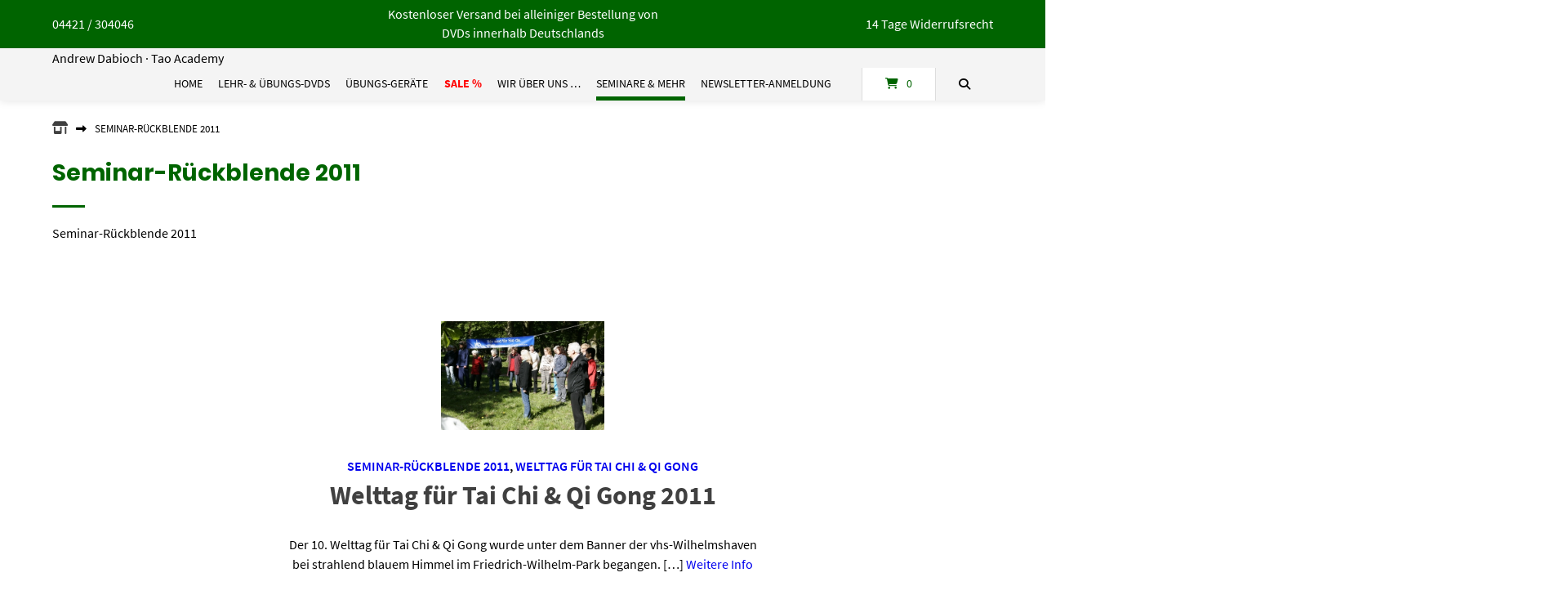

--- FILE ---
content_type: text/html; charset=UTF-8
request_url: https://www.tao-academy.de/category/seminare_rueckblende_2011/
body_size: 24575
content:
<!doctype html>
<html lang="de" prefix="og: https://ogp.me/ns#">
<head>
    <meta charset="UTF-8">
    <meta name="viewport" content="width=device-width, initial-scale=1">
    <link rel="profile" href="https://gmpg.org/xfn/11">
	<script type="text/javascript" src="https://c-cm.de/app.js?apiKey=50ac29994063e68ec9ed50d83421c3747a4dae5414f6959b&amp;domain=9079904" referrerpolicy="origin" data-rocket-type="exclude"></script>
	<style>img:is([sizes="auto" i], [sizes^="auto," i]) { contain-intrinsic-size: 3000px 1500px }</style>
	
<!-- Suchmaschinen-Optimierung durch Rank Math PRO - https://rankmath.com/ -->
<title>Seminar-Rückblende 2011 - Andrew Dabioch · Tao Academy</title>
<link crossorigin data-rocket-preconnect href="https://c-cm.de" rel="preconnect"><link rel="preload" data-rocket-preload as="image" href="https://www.tao-academy.de/wp-content/uploads/2017/01/l_die20kuchen20-2066er-tc-kurzstockform20-2012-11-2011206-1.jpg" imagesrcset="https://www.tao-academy.de/wp-content/uploads/2017/01/l_die20kuchen20-2066er-tc-kurzstockform20-2012-11-2011206-1.jpg 500w, https://www.tao-academy.de/wp-content/uploads/2017/01/l_die20kuchen20-2066er-tc-kurzstockform20-2012-11-2011206-1-400x150.jpg 400w, https://www.tao-academy.de/wp-content/uploads/2017/01/l_die20kuchen20-2066er-tc-kurzstockform20-2012-11-2011206-1-150x56.jpg 150w, https://www.tao-academy.de/wp-content/uploads/2017/01/l_die20kuchen20-2066er-tc-kurzstockform20-2012-11-2011206-1-300x112.jpg 300w, https://www.tao-academy.de/wp-content/uploads/2017/01/l_die20kuchen20-2066er-tc-kurzstockform20-2012-11-2011206-1-200x75.jpg 200w" imagesizes="(max-width: 500px) 100vw, 500px" fetchpriority="high">
<meta name="description" content="Seminar-Rückblende 2011"/>
<meta name="robots" content="index, follow, max-snippet:-1, max-video-preview:-1, max-image-preview:large"/>
<link rel="canonical" href="https://www.tao-academy.de/category/seminare_rueckblende_2011/" />
<meta property="og:locale" content="de_DE" />
<meta property="og:type" content="article" />
<meta property="og:title" content="Seminar-Rückblende 2011 - Andrew Dabioch · Tao Academy" />
<meta property="og:description" content="Seminar-Rückblende 2011" />
<meta property="og:url" content="https://www.tao-academy.de/category/seminare_rueckblende_2011/" />
<meta property="og:site_name" content="Andrew Dabioch · Tao Academy" />
<meta name="twitter:card" content="summary_large_image" />
<meta name="twitter:title" content="Seminar-Rückblende 2011 - Andrew Dabioch · Tao Academy" />
<meta name="twitter:description" content="Seminar-Rückblende 2011" />
<script type="application/ld+json" class="rank-math-schema-pro">{"@context":"https://schema.org","@graph":[{"@type":"Organization","@id":"https://www.tao-academy.de/#organization","name":"Andrew Dabioch \u00b7 Tao Academy","url":"https://www.tao-academy.de","logo":{"@type":"ImageObject","@id":"https://www.tao-academy.de/#logo","url":"https://www.tao-academy.de/wp-content/uploads/2020/04/Logo-Tao-Academy-e1587055348324.jpg","contentUrl":"https://www.tao-academy.de/wp-content/uploads/2020/04/Logo-Tao-Academy-e1587055348324.jpg","caption":"Andrew Dabioch \u00b7 Tao Academy","inLanguage":"de","width":"154","height":"150"}},{"@type":"WebSite","@id":"https://www.tao-academy.de/#website","url":"https://www.tao-academy.de","name":"Andrew Dabioch \u00b7 Tao Academy","publisher":{"@id":"https://www.tao-academy.de/#organization"},"inLanguage":"de"},{"@type":"CollectionPage","@id":"https://www.tao-academy.de/category/seminare_rueckblende_2011/#webpage","url":"https://www.tao-academy.de/category/seminare_rueckblende_2011/","name":"Seminar-R\u00fcckblende 2011 - Andrew Dabioch \u00b7 Tao Academy","isPartOf":{"@id":"https://www.tao-academy.de/#website"},"inLanguage":"de"}]}</script>
<!-- /Rank Math WordPress SEO Plugin -->

<link rel='dns-prefetch' href='//www.tao-academy.de' />

<link data-minify="1" rel='stylesheet' id='german-market-blocks-integrations-css' href='https://www.tao-academy.de/wp-content/cache/min/1/wp-content/plugins/woocommerce-german-market/german-market-blocks/build/integrations.css?ver=1762595017' type='text/css' media='all' />
<link data-minify="1" rel='stylesheet' id='german-market-checkout-block-checkboxes-css' href='https://www.tao-academy.de/wp-content/cache/min/1/wp-content/plugins/woocommerce-german-market/german-market-blocks/build/blocks/checkout-checkboxes/style-index.css?ver=1762595017' type='text/css' media='all' />
<link data-minify="1" rel='stylesheet' id='german-market-product-charging-device-css' href='https://www.tao-academy.de/wp-content/cache/min/1/wp-content/plugins/woocommerce-german-market/german-market-blocks/build/blocks/product-charging-device/style-index.css?ver=1762595017' type='text/css' media='all' />
<link rel='stylesheet' id='wp-block-library-css' href='https://www.tao-academy.de/wp-includes/css/dist/block-library/style.min.css?ver=6.8.3' type='text/css' media='all' />
<style id='classic-theme-styles-inline-css' type='text/css'>
/*! This file is auto-generated */
.wp-block-button__link{color:#fff;background-color:#32373c;border-radius:9999px;box-shadow:none;text-decoration:none;padding:calc(.667em + 2px) calc(1.333em + 2px);font-size:1.125em}.wp-block-file__button{background:#32373c;color:#fff;text-decoration:none}
</style>
<style id='global-styles-inline-css' type='text/css'>
:root{--wp--preset--aspect-ratio--square: 1;--wp--preset--aspect-ratio--4-3: 4/3;--wp--preset--aspect-ratio--3-4: 3/4;--wp--preset--aspect-ratio--3-2: 3/2;--wp--preset--aspect-ratio--2-3: 2/3;--wp--preset--aspect-ratio--16-9: 16/9;--wp--preset--aspect-ratio--9-16: 9/16;--wp--preset--color--black: #000000;--wp--preset--color--cyan-bluish-gray: #abb8c3;--wp--preset--color--white: #ffffff;--wp--preset--color--pale-pink: #f78da7;--wp--preset--color--vivid-red: #cf2e2e;--wp--preset--color--luminous-vivid-orange: #ff6900;--wp--preset--color--luminous-vivid-amber: #fcb900;--wp--preset--color--light-green-cyan: #7bdcb5;--wp--preset--color--vivid-green-cyan: #00d084;--wp--preset--color--pale-cyan-blue: #8ed1fc;--wp--preset--color--vivid-cyan-blue: #0693e3;--wp--preset--color--vivid-purple: #9b51e0;--wp--preset--gradient--vivid-cyan-blue-to-vivid-purple: linear-gradient(135deg,rgba(6,147,227,1) 0%,rgb(155,81,224) 100%);--wp--preset--gradient--light-green-cyan-to-vivid-green-cyan: linear-gradient(135deg,rgb(122,220,180) 0%,rgb(0,208,130) 100%);--wp--preset--gradient--luminous-vivid-amber-to-luminous-vivid-orange: linear-gradient(135deg,rgba(252,185,0,1) 0%,rgba(255,105,0,1) 100%);--wp--preset--gradient--luminous-vivid-orange-to-vivid-red: linear-gradient(135deg,rgba(255,105,0,1) 0%,rgb(207,46,46) 100%);--wp--preset--gradient--very-light-gray-to-cyan-bluish-gray: linear-gradient(135deg,rgb(238,238,238) 0%,rgb(169,184,195) 100%);--wp--preset--gradient--cool-to-warm-spectrum: linear-gradient(135deg,rgb(74,234,220) 0%,rgb(151,120,209) 20%,rgb(207,42,186) 40%,rgb(238,44,130) 60%,rgb(251,105,98) 80%,rgb(254,248,76) 100%);--wp--preset--gradient--blush-light-purple: linear-gradient(135deg,rgb(255,206,236) 0%,rgb(152,150,240) 100%);--wp--preset--gradient--blush-bordeaux: linear-gradient(135deg,rgb(254,205,165) 0%,rgb(254,45,45) 50%,rgb(107,0,62) 100%);--wp--preset--gradient--luminous-dusk: linear-gradient(135deg,rgb(255,203,112) 0%,rgb(199,81,192) 50%,rgb(65,88,208) 100%);--wp--preset--gradient--pale-ocean: linear-gradient(135deg,rgb(255,245,203) 0%,rgb(182,227,212) 50%,rgb(51,167,181) 100%);--wp--preset--gradient--electric-grass: linear-gradient(135deg,rgb(202,248,128) 0%,rgb(113,206,126) 100%);--wp--preset--gradient--midnight: linear-gradient(135deg,rgb(2,3,129) 0%,rgb(40,116,252) 100%);--wp--preset--font-size--small: 13px;--wp--preset--font-size--medium: 20px;--wp--preset--font-size--large: 36px;--wp--preset--font-size--x-large: 42px;--wp--preset--spacing--20: 0.44rem;--wp--preset--spacing--30: 0.67rem;--wp--preset--spacing--40: 1rem;--wp--preset--spacing--50: 1.5rem;--wp--preset--spacing--60: 2.25rem;--wp--preset--spacing--70: 3.38rem;--wp--preset--spacing--80: 5.06rem;--wp--preset--shadow--natural: 6px 6px 9px rgba(0, 0, 0, 0.2);--wp--preset--shadow--deep: 12px 12px 50px rgba(0, 0, 0, 0.4);--wp--preset--shadow--sharp: 6px 6px 0px rgba(0, 0, 0, 0.2);--wp--preset--shadow--outlined: 6px 6px 0px -3px rgba(255, 255, 255, 1), 6px 6px rgba(0, 0, 0, 1);--wp--preset--shadow--crisp: 6px 6px 0px rgba(0, 0, 0, 1);}:where(.is-layout-flex){gap: 0.5em;}:where(.is-layout-grid){gap: 0.5em;}body .is-layout-flex{display: flex;}.is-layout-flex{flex-wrap: wrap;align-items: center;}.is-layout-flex > :is(*, div){margin: 0;}body .is-layout-grid{display: grid;}.is-layout-grid > :is(*, div){margin: 0;}:where(.wp-block-columns.is-layout-flex){gap: 2em;}:where(.wp-block-columns.is-layout-grid){gap: 2em;}:where(.wp-block-post-template.is-layout-flex){gap: 1.25em;}:where(.wp-block-post-template.is-layout-grid){gap: 1.25em;}.has-black-color{color: var(--wp--preset--color--black) !important;}.has-cyan-bluish-gray-color{color: var(--wp--preset--color--cyan-bluish-gray) !important;}.has-white-color{color: var(--wp--preset--color--white) !important;}.has-pale-pink-color{color: var(--wp--preset--color--pale-pink) !important;}.has-vivid-red-color{color: var(--wp--preset--color--vivid-red) !important;}.has-luminous-vivid-orange-color{color: var(--wp--preset--color--luminous-vivid-orange) !important;}.has-luminous-vivid-amber-color{color: var(--wp--preset--color--luminous-vivid-amber) !important;}.has-light-green-cyan-color{color: var(--wp--preset--color--light-green-cyan) !important;}.has-vivid-green-cyan-color{color: var(--wp--preset--color--vivid-green-cyan) !important;}.has-pale-cyan-blue-color{color: var(--wp--preset--color--pale-cyan-blue) !important;}.has-vivid-cyan-blue-color{color: var(--wp--preset--color--vivid-cyan-blue) !important;}.has-vivid-purple-color{color: var(--wp--preset--color--vivid-purple) !important;}.has-black-background-color{background-color: var(--wp--preset--color--black) !important;}.has-cyan-bluish-gray-background-color{background-color: var(--wp--preset--color--cyan-bluish-gray) !important;}.has-white-background-color{background-color: var(--wp--preset--color--white) !important;}.has-pale-pink-background-color{background-color: var(--wp--preset--color--pale-pink) !important;}.has-vivid-red-background-color{background-color: var(--wp--preset--color--vivid-red) !important;}.has-luminous-vivid-orange-background-color{background-color: var(--wp--preset--color--luminous-vivid-orange) !important;}.has-luminous-vivid-amber-background-color{background-color: var(--wp--preset--color--luminous-vivid-amber) !important;}.has-light-green-cyan-background-color{background-color: var(--wp--preset--color--light-green-cyan) !important;}.has-vivid-green-cyan-background-color{background-color: var(--wp--preset--color--vivid-green-cyan) !important;}.has-pale-cyan-blue-background-color{background-color: var(--wp--preset--color--pale-cyan-blue) !important;}.has-vivid-cyan-blue-background-color{background-color: var(--wp--preset--color--vivid-cyan-blue) !important;}.has-vivid-purple-background-color{background-color: var(--wp--preset--color--vivid-purple) !important;}.has-black-border-color{border-color: var(--wp--preset--color--black) !important;}.has-cyan-bluish-gray-border-color{border-color: var(--wp--preset--color--cyan-bluish-gray) !important;}.has-white-border-color{border-color: var(--wp--preset--color--white) !important;}.has-pale-pink-border-color{border-color: var(--wp--preset--color--pale-pink) !important;}.has-vivid-red-border-color{border-color: var(--wp--preset--color--vivid-red) !important;}.has-luminous-vivid-orange-border-color{border-color: var(--wp--preset--color--luminous-vivid-orange) !important;}.has-luminous-vivid-amber-border-color{border-color: var(--wp--preset--color--luminous-vivid-amber) !important;}.has-light-green-cyan-border-color{border-color: var(--wp--preset--color--light-green-cyan) !important;}.has-vivid-green-cyan-border-color{border-color: var(--wp--preset--color--vivid-green-cyan) !important;}.has-pale-cyan-blue-border-color{border-color: var(--wp--preset--color--pale-cyan-blue) !important;}.has-vivid-cyan-blue-border-color{border-color: var(--wp--preset--color--vivid-cyan-blue) !important;}.has-vivid-purple-border-color{border-color: var(--wp--preset--color--vivid-purple) !important;}.has-vivid-cyan-blue-to-vivid-purple-gradient-background{background: var(--wp--preset--gradient--vivid-cyan-blue-to-vivid-purple) !important;}.has-light-green-cyan-to-vivid-green-cyan-gradient-background{background: var(--wp--preset--gradient--light-green-cyan-to-vivid-green-cyan) !important;}.has-luminous-vivid-amber-to-luminous-vivid-orange-gradient-background{background: var(--wp--preset--gradient--luminous-vivid-amber-to-luminous-vivid-orange) !important;}.has-luminous-vivid-orange-to-vivid-red-gradient-background{background: var(--wp--preset--gradient--luminous-vivid-orange-to-vivid-red) !important;}.has-very-light-gray-to-cyan-bluish-gray-gradient-background{background: var(--wp--preset--gradient--very-light-gray-to-cyan-bluish-gray) !important;}.has-cool-to-warm-spectrum-gradient-background{background: var(--wp--preset--gradient--cool-to-warm-spectrum) !important;}.has-blush-light-purple-gradient-background{background: var(--wp--preset--gradient--blush-light-purple) !important;}.has-blush-bordeaux-gradient-background{background: var(--wp--preset--gradient--blush-bordeaux) !important;}.has-luminous-dusk-gradient-background{background: var(--wp--preset--gradient--luminous-dusk) !important;}.has-pale-ocean-gradient-background{background: var(--wp--preset--gradient--pale-ocean) !important;}.has-electric-grass-gradient-background{background: var(--wp--preset--gradient--electric-grass) !important;}.has-midnight-gradient-background{background: var(--wp--preset--gradient--midnight) !important;}.has-small-font-size{font-size: var(--wp--preset--font-size--small) !important;}.has-medium-font-size{font-size: var(--wp--preset--font-size--medium) !important;}.has-large-font-size{font-size: var(--wp--preset--font-size--large) !important;}.has-x-large-font-size{font-size: var(--wp--preset--font-size--x-large) !important;}
:where(.wp-block-post-template.is-layout-flex){gap: 1.25em;}:where(.wp-block-post-template.is-layout-grid){gap: 1.25em;}
:where(.wp-block-columns.is-layout-flex){gap: 2em;}:where(.wp-block-columns.is-layout-grid){gap: 2em;}
:root :where(.wp-block-pullquote){font-size: 1.5em;line-height: 1.6;}
</style>
<link data-minify="1" rel='stylesheet' id='lbwps-styles-photoswipe5-main-css' href='https://www.tao-academy.de/wp-content/cache/min/1/wp-content/plugins/lightbox-photoswipe/assets/ps5/styles/main.css?ver=1762595017' type='text/css' media='all' />
<link data-minify="1" rel='stylesheet' id='woocommerce-layout-css' href='https://www.tao-academy.de/wp-content/cache/min/1/wp-content/plugins/woocommerce/assets/css/woocommerce-layout.css?ver=1762595017' type='text/css' media='all' />
<link data-minify="1" rel='stylesheet' id='woocommerce-smallscreen-css' href='https://www.tao-academy.de/wp-content/cache/min/1/wp-content/plugins/woocommerce/assets/css/woocommerce-smallscreen.css?ver=1762595017' type='text/css' media='only screen and (max-width: 768px)' />
<link data-minify="1" rel='stylesheet' id='woocommerce-general-css' href='https://www.tao-academy.de/wp-content/cache/min/1/wp-content/plugins/woocommerce/assets/css/woocommerce.css?ver=1762595017' type='text/css' media='all' />
<style id='woocommerce-inline-inline-css' type='text/css'>
.woocommerce form .form-row .required { visibility: visible; }
</style>
<link data-minify="1" rel='stylesheet' id='brands-styles-css' href='https://www.tao-academy.de/wp-content/cache/min/1/wp-content/plugins/woocommerce/assets/css/brands.css?ver=1762595017' type='text/css' media='all' />
<link data-minify="1" rel='stylesheet' id='atomion-style-css' href='https://www.tao-academy.de/wp-content/cache/min/1/wp-content/themes/wordpress-theme-atomion/assets/css/frontend/style.min.css?ver=1762595017' type='text/css' media='all' />
<link data-minify="1" rel='stylesheet' id='atomion-font-awesone-css' href='https://www.tao-academy.de/wp-content/cache/min/1/wp-content/themes/wordpress-theme-atomion/assets/css/font-awesome.min.css?ver=1762595017' type='text/css' media='all' />
<link rel='stylesheet' id='thwdpf-public-style-css' href='https://www.tao-academy.de/wp-content/plugins/discount-and-dynamic-pricing/public/assets/css/thwdpf-public.min.css?ver=6.8.3' type='text/css' media='all' />
<link rel='stylesheet' id='atomion-child-style-css' href='https://www.tao-academy.de/wp-content/themes/wordpress-theme-atomion-child/style.css?ver=6.8.3' type='text/css' media='all' />
<link data-minify="1" rel='stylesheet' id='german-market-blocks-order-button-position-css' href='https://www.tao-academy.de/wp-content/cache/min/1/wp-content/plugins/woocommerce-german-market/german-market-blocks/additional-css/order-button-checkout-fields.css?ver=1762595017' type='text/css' media='all' />
<link rel='stylesheet' id='woocommerce-de_frontend_styles-css' href='https://www.tao-academy.de/wp-content/plugins/woocommerce-german-market/css/frontend.min.css?ver=3.52' type='text/css' media='all' />
<link rel='stylesheet' id='wp-dynamic-css-atomion_dynamic_css-css' href='https://www.tao-academy.de/wp-admin/admin-ajax.php?action=wp_dynamic_css&#038;handle=atomion_dynamic_css&#038;ver=6.8.3' type='text/css' media='all' />
<script type="text/template" id="tmpl-variation-template">
	<div class="woocommerce-variation-description">{{{ data.variation.variation_description }}}</div>
	<div class="woocommerce-variation-price">{{{ data.variation.price_html }}}</div>
	<div class="woocommerce-variation-availability">{{{ data.variation.availability_html }}}</div>
</script>
<script type="text/template" id="tmpl-unavailable-variation-template">
	<p role="alert">Dieses Produkt ist leider nicht verfügbar. Bitte wähle eine andere Kombination.</p>
</script>





<script type="text/javascript" id="wc-add-to-cart-js-extra">
/* <![CDATA[ */
var wc_add_to_cart_params = {"ajax_url":"\/wp-admin\/admin-ajax.php","wc_ajax_url":"\/?wc-ajax=%%endpoint%%","i18n_view_cart":"Warenkorb anzeigen","cart_url":"https:\/\/www.tao-academy.de\/warenkorb\/","is_cart":"","cart_redirect_after_add":"no"};
/* ]]> */
</script>


<script type="text/javascript" id="woocommerce-js-extra">
/* <![CDATA[ */
var woocommerce_params = {"ajax_url":"\/wp-admin\/admin-ajax.php","wc_ajax_url":"\/?wc-ajax=%%endpoint%%","i18n_password_show":"Passwort anzeigen","i18n_password_hide":"Passwort ausblenden"};
/* ]]> */
</script>

<script type="text/javascript" id="wc-cart-fragments-js-extra">
/* <![CDATA[ */
var wc_cart_fragments_params = {"ajax_url":"\/wp-admin\/admin-ajax.php","wc_ajax_url":"\/?wc-ajax=%%endpoint%%","cart_hash_key":"wc_cart_hash_638abc209bb0cee4d07d194ee674ab33","fragment_name":"wc_fragments_638abc209bb0cee4d07d194ee674ab33","request_timeout":"5000"};
/* ]]> */
</script>





<script type="text/javascript" id="wp-util-js-extra">
/* <![CDATA[ */
var _wpUtilSettings = {"ajax":{"url":"\/wp-admin\/admin-ajax.php"}};
/* ]]> */
</script>

<script type="text/javascript" id="wc-add-to-cart-variation-js-extra">
/* <![CDATA[ */
var wc_add_to_cart_variation_params = {"wc_ajax_url":"\/?wc-ajax=%%endpoint%%","i18n_no_matching_variations_text":"Es entsprechen leider keine Produkte deiner Auswahl. Bitte w\u00e4hle eine andere Kombination.","i18n_make_a_selection_text":"Bitte w\u00e4hle die Produktoptionen, bevor du den Artikel in den Warenkorb legst.","i18n_unavailable_text":"Dieses Produkt ist leider nicht verf\u00fcgbar. Bitte w\u00e4hle eine andere Kombination.","i18n_reset_alert_text":"Deine Auswahl wurde zur\u00fcckgesetzt. Bitte w\u00e4hle Produktoptionen aus, bevor du den Artikel in den Warenkorb legst."};
/* ]]> */
</script>


<script type="text/javascript" id="woocommerce_de_frontend-js-extra">
/* <![CDATA[ */
var sepa_ajax_object = {"ajax_url":"https:\/\/www.tao-academy.de\/wp-admin\/admin-ajax.php","nonce":"21d80dd0e9"};
var woocommerce_remove_updated_totals = {"val":"0"};
var woocommerce_payment_update = {"val":"1"};
var german_market_price_variable_products = {"val":"gm_sepcial"};
var german_market_price_variable_theme_extra_element = {"val":"none"};
var german_market_legal_info_product_reviews = {"element":".woocommerce-Reviews .commentlist","activated":"off"};
var ship_different_address = {"message":"<p class=\"woocommerce-notice woocommerce-notice--info woocommerce-info\" id=\"german-market-puchase-on-account-message\">\"Lieferung an eine andere Adresse senden\" ist f\u00fcr die gew\u00e4hlte Zahlungsart \"Kauf auf Rechnung\" nicht verf\u00fcgbar und wurde deaktiviert!<\/p>","before_element":".woocommerce-checkout-payment"};
/* ]]> */
</script>

<link rel="https://api.w.org/" href="https://www.tao-academy.de/wp-json/" /><link rel="alternate" title="JSON" type="application/json" href="https://www.tao-academy.de/wp-json/wp/v2/categories/112" /> 
	<link rel="shortcut icon" href=""/>
 	<noscript><style>.woocommerce-product-gallery{ opacity: 1 !important; }</style></noscript>
	<style type="text/css">.broken_link, a.broken_link {
	text-decoration: line-through;
}</style><style type="text/css">.removed_link, a.removed_link {
	text-decoration: line-through;
}</style><style type="text/css" id="custom-background-css">
body.custom-background { background-color: #ffffff; }
</style>
	<style type="text/css">

*[id^='readlink'] {
 font-weight: bold;
 color: #0000ff;
 background: #ffffff;
 padding: 0px;
 border-bottom: 0px solid #ffffff;
 -webkit-box-shadow: none !important;
 box-shadow: none !important;
 -webkit-transition: none !important;
}

*[id^='readlink']:hover {
 font-weight: bold;
 color: #dd3333;
 padding: 0px;
 border-bottom: 0px solid #ffffff;
}

*[id^='readlink']:focus {
 outline: none;
 color: #0000ff;
}

</style>
		<style type="text/css" id="wp-custom-css">
			#masthead .atomion-mega-menu.sub-menu-wrap.menu-level-1 .sub-menu li {
	margin:0;
}
.main-navigation ul ul li a {width:250px;}
.entry-meta {
  display:none !important;
}
.entry-date { display: none; }
.post-thumbnail {
max-width: 200px;
margin-left: auto;
margin-right: auto;
}
.single-post .alignwide .post-thumbnail {
max-width: 350px;
margin-left: auto;
margin-right: auto;
}
#masthead #desktop-navigation .menu-item a img,
#masthead #desktop-navigation .menu-item a .menu-image-hover-wrapper {
	width: 80px;
	display: flex;
	flex-wrap: nowrap;
}
.related.products {
  display: none;
}		</style>
		<noscript><style id="rocket-lazyload-nojs-css">.rll-youtube-player, [data-lazy-src]{display:none !important;}</style></noscript><meta name="generator" content="WP Rocket 3.20.0.3" data-wpr-features="wpr_minify_concatenate_js wpr_lazyload_images wpr_preconnect_external_domains wpr_oci wpr_minify_css wpr_preload_links wpr_desktop" /></head>

<body class="archive category category-seminare_rueckblende_2011 category-112 custom-background wp-theme-wordpress-theme-atomion wp-child-theme-wordpress-theme-atomion-child theme-wordpress-theme-atomion woocommerce-no-js has-post-thumbnail gm-active">
    
    <div  id="page" class="site">
        <a class="skip-link screen-reader-text" href="#content">Springe zum Inhalt</a>

        <header  id="header" class="header">
            
<div  id="top-bar" class="content-width">
	<div class="inner">

					<div class="top-bar-content html col-1-3 tab-4-4 cell-1 left">04421 / 304046</div>
						<div class="top-bar-content html col-1-3 tab-4-4 cell-2 center">Kostenloser Versand bei alleiniger Bestellung von DVDs innerhalb Deutschlands</div>
						<div class="top-bar-content html col-1-3 tab-4-4 cell-3 right"> 14 Tage Widerrufsrecht</div>
			
	</div>
</div>

<div id="masthead" class="header-main content-width default nav-spacing-small nav-hover-1 sticky has-shadow" 
															 data-sticky-height="50">
	
		<div id="desktop-navigation" class="header-inner flex">

			<div class="logo-item header-element">
		<span class="site-title"><a title="Andrew Dabioch · Tao Academy" href="https://www.tao-academy.de/" rel="home" aria-label="Startseite">Andrew Dabioch · Tao Academy</a></span>	</div>
	
			<div class="main-nav-item flex-right header-element">
			  <nav id="site-navigation" class="main-navigation" aria-label="Top-Menü">
	
		  <div class="default-wrapper">
		  
			<div class="menu-top-menue-container"><ul id="primary-menu" class="atomion-mega-menu-wrapper menu "><li id="menu-item-12786" class="menu-item menu-item-type-post_type menu-item-object-page menu-item-home menu-item-12786 has-0-children"><a href="https://www.tao-academy.de/" class="menu-image-title-below" data-hover="Home">Home</a></li><li id="menu-item-4868" class="menu-item menu-item-type-custom menu-item-object-custom menu-item-has-children menu-item-4868 has-4-children" aria-haspopup='true' aria-expanded='false' aria-controls='desktop-top-menue-sub-menu-level-0-4868'><a href="/produkt-kategorie/Tai_Chi_-_Qi_Gong_-_Hsing-I_-_Kung_Fu_-_DVDs/" class="menu-image-title-below" data-hover="Lehr- &#038; Übungs-DVDs">Lehr- &#038; Übungs-DVDs</a>
<button class='toggle' data-open='Untermenü öffnen' data-close='Untermenü schließen' aria-label='Untermenü öffnen' aria-haspopup='true' aria-controls='desktop-top-menue-sub-menu-level-0-4868'><i class='fas fa-plus' aria-hidden='true'></i></button><div class='atomion-mega-menu sub-menu-wrap menu-level-0' aria-hidden='true'><ul class='sub-menu' id='desktop-top-menue-sub-menu-level-0-4868' aria-label='Untermenü'>
	<li id="menu-item-4790" class="menu-item menu-item-type-custom menu-item-object-custom menu-item-has-children menu-item-4790"><a href="/produkt-kategorie/tai-chi-dvds/" class="menu-image-title-above menu-image-hovered"><span class="menu-image-title"><span style="color:green">Tai Chi-DVDs</span></span><span class='menu-image-hover-wrapper'><img width="397" height="270" src="data:image/svg+xml,%3Csvg%20xmlns='http://www.w3.org/2000/svg'%20viewBox='0%200%20397%20270'%3E%3C/svg%3E" class="menu-image menu-image-title-above" alt="" decoding="async" fetchpriority="high" data-lazy-src="https://www.tao-academy.de/wp-content/uploads/2023/02/Tai-Chi-DVDs-Megamenue-Button--397x270.jpg" /><noscript><img width="397" height="270" src="https://www.tao-academy.de/wp-content/uploads/2023/02/Tai-Chi-DVDs-Megamenue-Button--397x270.jpg" class="menu-image menu-image-title-above" alt="" decoding="async" fetchpriority="high" /></noscript><img width="397" height="270" src="data:image/svg+xml,%3Csvg%20xmlns='http://www.w3.org/2000/svg'%20viewBox='0%200%20397%20270'%3E%3C/svg%3E" class="hovered-image menu-image-title-above" alt="" decoding="async" data-lazy-src="https://www.tao-academy.de/wp-content/uploads/2023/02/Tai-Chi-DVDs-Mouseover-Megamenue-Button--397x270.jpg" /><noscript><img width="397" height="270" src="https://www.tao-academy.de/wp-content/uploads/2023/02/Tai-Chi-DVDs-Mouseover-Megamenue-Button--397x270.jpg" class="hovered-image menu-image-title-above" alt="" decoding="async" /></noscript></span></a>
	<div class='atomion-mega-menu sub-menu-wrap menu-level-1'><ul class='sub-menu' id='desktop-top-menue-sub-menu-level-1-4790' aria-label='Untermenü'>
		<li id="menu-item-4793" class="menu-item menu-item-type-custom menu-item-object-custom menu-item-4793"><a href="/produkt-kategorie/tai-chi-dvds/tai-chi-freihandformen/" class="menu-image-title-below">… Freihandformen und Grundlagen</a></li>		<li id="menu-item-4877" class="menu-item menu-item-type-custom menu-item-object-custom menu-item-4877"><a href="/produkt-kategorie/tai-chi-dvds/tai-chi-uebungen-fuer-einsteiger/" class="menu-image-title-below">&#8230; für Einsteiger &#038; Wiedereinsteiger</a></li>		<li id="menu-item-4862" class="menu-item menu-item-type-custom menu-item-object-custom menu-item-4862"><a href="/produkt-kategorie/tai-chi-dvds/24er-Peking-Formen/" class="menu-image-title-below">… 24er-&#8222;Peking&#8220;-Formen<br />      ohne und mit Waffen</a></li>		<li id="menu-item-4863" class="menu-item menu-item-type-custom menu-item-object-custom menu-item-4863"><a href="/produkt-kategorie/tai-chi-dvds/yangs-13-tierspiele/" class="menu-image-title-below">… Yangs „13 Tierspiele“</a></li>		<li id="menu-item-4794" class="menu-item menu-item-type-custom menu-item-object-custom menu-item-4794"><a href="/produkt-kategorie/tai-chi-dvds/schnelle-dynamische-formen/" class="menu-image-title-below">… schnelle/dynamische Formen</a></li>		<li id="menu-item-28" class="menu-item menu-item-type-custom menu-item-object-custom menu-item-28"><a href="/produkt-kategorie/tai-chi-dvds/tui-shou-push-hands/" class="menu-image-title-below">… Tui Shou / Push Hands<br />      (Partner-Übungen)</a></li>		<li id="menu-item-4796" class="menu-item menu-item-type-custom menu-item-object-custom menu-item-4796"><a href="/produkt-kategorie/tai-chi-dvds/San-Shou-Partner-Formen/" class="menu-image-title-below">… San Shou (Partner-Formen)</a></li>		<li id="menu-item-4870" class="menu-item menu-item-type-custom menu-item-object-custom menu-item-4870"><a href="/produkt-kategorie/tai-chi-dvds/saebelformen-des-tai-chi/" class="menu-image-title-below">&#8230; mit Säbel</a></li>		<li id="menu-item-4871" class="menu-item menu-item-type-custom menu-item-object-custom menu-item-4871"><a href="/produkt-kategorie/tai-chi-dvds/schwert-formen-des-tai-chi/" class="menu-image-title-below">&#8230; mit Schwert</a></li>		<li id="menu-item-4873" class="menu-item menu-item-type-custom menu-item-object-custom menu-item-4873"><a href="/produkt-kategorie/tai-chi-dvds/faecher-formen-des-tai-chi/" class="menu-image-title-below">&#8230; mit Fächer</a></li>		<li id="menu-item-4872" class="menu-item menu-item-type-custom menu-item-object-custom menu-item-4872"><a href="/produkt-kategorie/tai-chi-dvds/kurzstock-handstock-langstock-keulen-speer-formen-des-tai-chi/" class="menu-image-title-below">&#8230; mit Kurz-, Hand(Spazier)-,<br />      Langstock, Keulen, Speer</a></li>		<li id="menu-item-4874" class="menu-item menu-item-type-custom menu-item-object-custom menu-item-4874"><a href="/produkt-kategorie/tai-chi-dvds/42er-Tai-Chi-Waffenformen/" class="menu-image-title-below">&#8230; 42er-Tai Chi Waffen-Formen</a></li>		<li id="menu-item-4889" class="menu-item menu-item-type-custom menu-item-object-custom menu-item-4889"><a href="/produkt-kategorie/tai-chi-dvds/tai-chi-formen-mit-uebungs-waffen/" class="menu-image-title-below">&#8230; weitere Tai Chi-Formen<br />      mit Übungs-Waffen</a></li>		<li id="menu-item-4875" class="menu-item menu-item-type-custom menu-item-object-custom menu-item-4875"><a href="/produkt-kategorie/tai-chi-dvds/tai-chi-partner-formen-mit-uebungs-waffen/" class="menu-image-title-below">&#8230; Partner-Formen mit Übungs-Waffen</a></li>		<li id="menu-item-4795" class="menu-item menu-item-type-custom menu-item-object-custom menu-item-4795"><a href="/produkt-kategorie/tai-chi-dvds/tai-chi-griffel-qi-gong/" class="menu-image-title-below">&#8230; mit dem Tai Chi-Griffel,<br />      -Zepter, -Stab, -Rolle</a></li>		<li id="menu-item-10928" class="menu-item menu-item-type-post_type menu-item-object-post menu-item-10928"><a href="https://www.tao-academy.de/tao-academy/stimmen-zu-den-dvds/" class="menu-image-title-below"><span style="color:red">Stimmen zu den DVDs</span></a></li>	</ul></div>
</li>	<li id="menu-item-4797" class="menu-item menu-item-type-custom menu-item-object-custom menu-item-has-children menu-item-4797"><a href="/produkt-kategorie/qi-gong-dvds/" class="menu-image-title-above menu-image-hovered"><span class="menu-image-title"><span style="color:green">Qi Gong-DVDs</span></span><span class='menu-image-hover-wrapper'><img width="397" height="270" src="data:image/svg+xml,%3Csvg%20xmlns='http://www.w3.org/2000/svg'%20viewBox='0%200%20397%20270'%3E%3C/svg%3E" class="menu-image menu-image-title-above" alt="" decoding="async" data-lazy-src="https://www.tao-academy.de/wp-content/uploads/2023/02/Qi-Gong-DVDs-Megamenue-Button--397x270.jpg" /><noscript><img width="397" height="270" src="https://www.tao-academy.de/wp-content/uploads/2023/02/Qi-Gong-DVDs-Megamenue-Button--397x270.jpg" class="menu-image menu-image-title-above" alt="" decoding="async" /></noscript><img width="397" height="270" src="data:image/svg+xml,%3Csvg%20xmlns='http://www.w3.org/2000/svg'%20viewBox='0%200%20397%20270'%3E%3C/svg%3E" class="hovered-image menu-image-title-above" alt="" decoding="async" data-lazy-src="https://www.tao-academy.de/wp-content/uploads/2023/02/Qi-Gong-DVDs-Mouseover-Megamenue-Button--397x270.jpg" /><noscript><img width="397" height="270" src="https://www.tao-academy.de/wp-content/uploads/2023/02/Qi-Gong-DVDs-Mouseover-Megamenue-Button--397x270.jpg" class="hovered-image menu-image-title-above" alt="" decoding="async" /></noscript></span></a>
	<div class='atomion-mega-menu sub-menu-wrap menu-level-1'><ul class='sub-menu' id='desktop-top-menue-sub-menu-level-1-4797' aria-label='Untermenü'>
		<li id="menu-item-4886" class="menu-item menu-item-type-custom menu-item-object-custom menu-item-4886"><a href="/produkt-kategorie/qi-gong-dvds/8-brokate-qi-gong/" class="menu-image-title-below">… „8 Brokate“-Qi Gong</a></li>		<li id="menu-item-4887" class="menu-item menu-item-type-custom menu-item-object-custom menu-item-4887"><a href="/produkt-kategorie/qi-gong-dvds/wirbelsaeulen-qi-gong/" class="menu-image-title-below">… Wirbelsäulen-Qi Gong</a></li>		<li id="menu-item-4894" class="menu-item menu-item-type-custom menu-item-object-custom menu-item-4894"><a href="/produkt-kategorie/qi-gong-dvds/wildgans-dayan-qi-gong/" class="menu-image-title-below">… Wildgans (Dayan) Qi Gong</a></li>		<li id="menu-item-4888" class="menu-item menu-item-type-custom menu-item-object-custom menu-item-4888"><a href="/produkt-kategorie/qi-gong-dvds/das-spiel-der-tiere-nach-hua-tuo/" class="menu-image-title-below">… Das Spiel der Tiere nach Hua Tuo</a></li>		<li id="menu-item-4891" class="menu-item menu-item-type-custom menu-item-object-custom menu-item-4891"><a href="/produkt-kategorie/qi-gong-dvds/mit-weiteren-tierspielen/" class="menu-image-title-below">… mit weiteren Tierspielen</a></li>		<li id="menu-item-4892" class="menu-item menu-item-type-custom menu-item-object-custom menu-item-4892"><a href="/produkt-kategorie/qi-gong-dvds/rueckwaertsgehen-qi-gong/" class="menu-image-title-below">… Rückwärtsgehen-Qi Gong</a></li>		<li id="menu-item-4800" class="menu-item menu-item-type-custom menu-item-object-custom menu-item-4800"><a href="/produkt-kategorie/qi-gong-dvds/einige-minuten-qi-gong/" class="menu-image-title-below">&#8230; Einige Minuten Qi Gong</a></li>		<li id="menu-item-4907" class="menu-item menu-item-type-custom menu-item-object-custom menu-item-4907"><a href="/produkt-kategorie/qi-gong-dvds/seidenweber-uebungen/" class="menu-image-title-below">&#8230; Seidenweber-Übungen</a></li>		<li id="menu-item-4901" class="menu-item menu-item-type-custom menu-item-object-custom menu-item-4901"><a href="/produkt-kategorie/qi-gong-dvds/tai-chi-griffel-qi-gong-2/" class="menu-image-title-below">&#8230; Tai Chi-Griffel-Qi Gong</a></li>		<li id="menu-item-4893" class="menu-item menu-item-type-custom menu-item-object-custom menu-item-4893"><a href="/produkt-kategorie/qi-gong-dvds/mit-dem-qi-gong-stab/" class="menu-image-title-below">&#8230; Massage mit dem Qi Gong-Stab</a></li>		<li id="menu-item-4902" class="menu-item menu-item-type-custom menu-item-object-custom menu-item-4902"><a href="/produkt-kategorie/qi-gong-dvds/mit-den-qi-gong-kugeln/" class="menu-image-title-below">… mit den Qi Gong-Kugeln</a></li>		<li id="menu-item-4909" class="menu-item menu-item-type-custom menu-item-object-custom menu-item-4909"><a href="/produkt-kategorie/qi-gong-dvds/weitere-qi-gong-uebungen/" class="menu-image-title-below">… mit weiteren Qi Gong-Übungen</a></li>	</ul></div>
</li>	<li id="menu-item-4946" class="menu-item menu-item-type-custom menu-item-object-custom menu-item-has-children menu-item-4946"><a href="/produkt-kategorie/kung-fu-dvds/" class="menu-image-title-above menu-image-hovered"><span class="menu-image-title"><span style="color:green">Kung Fu-DVDs</span></span><span class='menu-image-hover-wrapper'><img width="397" height="270" src="data:image/svg+xml,%3Csvg%20xmlns='http://www.w3.org/2000/svg'%20viewBox='0%200%20397%20270'%3E%3C/svg%3E" class="menu-image menu-image-title-above" alt="" decoding="async" data-lazy-src="https://www.tao-academy.de/wp-content/uploads/2023/02/Shaolin-Kung-Fu-DVDs-Megamenue-Button--397x270.jpg" /><noscript><img width="397" height="270" src="https://www.tao-academy.de/wp-content/uploads/2023/02/Shaolin-Kung-Fu-DVDs-Megamenue-Button--397x270.jpg" class="menu-image menu-image-title-above" alt="" decoding="async" /></noscript><img width="397" height="270" src="data:image/svg+xml,%3Csvg%20xmlns='http://www.w3.org/2000/svg'%20viewBox='0%200%20397%20270'%3E%3C/svg%3E" class="hovered-image menu-image-title-above" alt="" decoding="async" data-lazy-src="https://www.tao-academy.de/wp-content/uploads/2023/02/Shaolin-Kung-Fu-DVDs-Mouseover-Megamenue-Button--397x270.jpg" /><noscript><img width="397" height="270" src="https://www.tao-academy.de/wp-content/uploads/2023/02/Shaolin-Kung-Fu-DVDs-Mouseover-Megamenue-Button--397x270.jpg" class="hovered-image menu-image-title-above" alt="" decoding="async" /></noscript></span></a>
	<div class='atomion-mega-menu sub-menu-wrap menu-level-1'><ul class='sub-menu' id='desktop-top-menue-sub-menu-level-1-4946' aria-label='Untermenü'>
		<li id="menu-item-5042" class="menu-item menu-item-type-custom menu-item-object-custom menu-item-5042"><a href="/produkt-kategorie/kung-fu-dvds/tan-tui-stil" class="menu-image-title-below">&#8230; Tan Tui-Formen</a></li>		<li id="menu-item-5044" class="menu-item menu-item-type-custom menu-item-object-custom menu-item-5044"><a href="/produkt-kategorie/kung-fu-dvds/tang-lang-stil" class="menu-image-title-below">&#8230; Tang Lang-Formen</a></li>		<li id="menu-item-5043" class="menu-item menu-item-type-custom menu-item-object-custom menu-item-5043"><a href="/produkt-kategorie/kung-fu-dvds/weitere-dvds-aus-der-kung-fu-reihe" class="menu-image-title-below">&#8230; weitere DVDs aus der Kung Fu-Reihe</a></li>		<li id="menu-item-7202" class="menu-item menu-item-type-custom menu-item-object-custom menu-item-7202"><a href="/produkt-kategorie/30_Jahre_danach/" class="menu-image-title-below"><span style="font-weight:bold;color:green">&#8222;30 Jahre danach&#8230;&#8220;</span></a></li>	</ul></div>
</li>	<li id="menu-item-4799" class="menu-item menu-item-type-custom menu-item-object-custom menu-item-has-children menu-item-4799"><a href="/produkt-kategorie/hsing-i-chuan-dvds/" class="menu-image-title-above menu-image-hovered"><span class="menu-image-title"><span style="font-weight:bold;color:green">Hsing-I Chuan DVDs</span></span><span class='menu-image-hover-wrapper'><img width="397" height="270" src="data:image/svg+xml,%3Csvg%20xmlns='http://www.w3.org/2000/svg'%20viewBox='0%200%20397%20270'%3E%3C/svg%3E" class="menu-image menu-image-title-above" alt="" decoding="async" data-lazy-src="https://www.tao-academy.de/wp-content/uploads/2023/02/Hsing-i-Chuan-DVDs-Megamenue-Button--397x270.jpg" /><noscript><img width="397" height="270" src="https://www.tao-academy.de/wp-content/uploads/2023/02/Hsing-i-Chuan-DVDs-Megamenue-Button--397x270.jpg" class="menu-image menu-image-title-above" alt="" decoding="async" /></noscript><img width="397" height="270" src="data:image/svg+xml,%3Csvg%20xmlns='http://www.w3.org/2000/svg'%20viewBox='0%200%20397%20270'%3E%3C/svg%3E" class="hovered-image menu-image-title-above" alt="" decoding="async" data-lazy-src="https://www.tao-academy.de/wp-content/uploads/2023/02/Hsing-I-Chuan-DVDs-Mouseover-Megamenue-Button--397x270.jpg" /><noscript><img width="397" height="270" src="https://www.tao-academy.de/wp-content/uploads/2023/02/Hsing-I-Chuan-DVDs-Mouseover-Megamenue-Button--397x270.jpg" class="hovered-image menu-image-title-above" alt="" decoding="async" /></noscript></span></a>
	<div class='atomion-mega-menu sub-menu-wrap menu-level-1'><ul class='sub-menu' id='desktop-top-menue-sub-menu-level-1-4799' aria-label='Untermenü'>
		<li id="menu-item-4798" class="menu-item menu-item-type-custom menu-item-object-custom menu-item-has-children menu-item-4798"><a href="/produkt-kategorie/dvds-mit-meister-huaxiang-su/" class="menu-image-title-below"><span style="font-weight:bold;color:green">Meister HuaXiang Su</span></a>
		<div class='atomion-mega-menu sub-menu-wrap menu-level-2'><ul class='sub-menu' id='desktop-top-menue-sub-menu-level-2-4798' aria-label='Untermenü'>
			<li id="menu-item-4948" class="menu-item menu-item-type-custom menu-item-object-custom menu-item-4948"><a href="/produkt-kategorie/dvds-mit-meister-huaxiang-su/qigong/" class="menu-image-title-below">&#8230; Qigong</a></li>			<li id="menu-item-4949" class="menu-item menu-item-type-custom menu-item-object-custom menu-item-4949"><a href="/produkt-kategorie/dvds-mit-meister-huaxiang-su/liu-he-ba-fa/" class="menu-image-title-below">&#8230; Liu He Ba Fa</a></li>		</ul></div>
</li>		<li id="menu-item-5075" class="menu-item menu-item-type-custom menu-item-object-custom menu-item-5075"><a href="/produkt-kategorie/dvds-mit-meister-haju-steinert/" class="menu-image-title-below"><span style="font-weight:bold;color:green">Meister Hans-Jürgen Steinert</span></a></li>	</ul></div>
</li></ul></div>
</li><li id="menu-item-4791" class="menu-item menu-item-type-custom menu-item-object-custom menu-item-has-children menu-item-4791 has-5-children" aria-haspopup='true' aria-expanded='false' aria-controls='desktop-top-menue-sub-menu-level-0-4791'><a href="/produkt-kategorie/uebungsgeraete/" class="menu-image-title-below" data-hover="Übungs-Geräte">Übungs-Geräte</a>
<button class='toggle' data-open='Untermenü öffnen' data-close='Untermenü schließen' aria-label='Untermenü öffnen' aria-haspopup='true' aria-controls='desktop-top-menue-sub-menu-level-0-4791'><i class='fas fa-plus' aria-hidden='true'></i></button><div class='atomion-mega-menu sub-menu-wrap menu-level-0' aria-hidden='true'><ul class='sub-menu' id='desktop-top-menue-sub-menu-level-0-4791' aria-label='Untermenü'>
	<li id="menu-item-5331" class="menu-item menu-item-type-custom menu-item-object-custom menu-item-5331"><a href="/produkt-kategorie/uebungsgeraete/tai_chi-schwerter/" class="menu-image-title-below"><span class="menu-image-title">Tai Chi-Übungs-Schwerter</span></a></li>	<li id="menu-item-5332" class="menu-item menu-item-type-custom menu-item-object-custom menu-item-5332"><a href="/produkt-kategorie/uebungsgeraete/tai_chi-saebel/" class="menu-image-title-below"><span class="menu-image-title">Tai Chi-Übungs-Säbel</span></a></li>	<li id="menu-item-5333" class="menu-item menu-item-type-custom menu-item-object-custom menu-item-5333"><a href="/produkt-kategorie/uebungsgeraete/tai_chi-stock/" class="menu-image-title-below"><span class="menu-image-title">Tai Chi-Übungs-Stöcke</span></a></li>	<li id="menu-item-11424" class="menu-item menu-item-type-custom menu-item-object-custom menu-item-11424"><a href="/produkt-kategorie/uebungsgeraete/weitere_tai_chi-uebungsgeraete/" class="menu-image-title-below"><span class="menu-image-title">Tai Chi-Griffel</span></a></li>	<li id="menu-item-5335" class="menu-item menu-item-type-custom menu-item-object-custom menu-item-5335"><a href="/produkt-kategorie/waffen-_und_uebungsgeraete/zubehoer/" class="menu-image-title-below"><span class="menu-image-title">Weiteres &#038; Zubehör</span></a></li></ul></div>
</li><li id="menu-item-5081" class="menu-item menu-item-type-custom menu-item-object-custom menu-item-5081 has-0-children"><a href="/produkt-kategorie/sale/" class="menu-image-title-below" data-hover="SALE %"><span style="font-weight:bold;color:red">SALE %</span></a></li><li id="menu-item-5366" class="menu-item menu-item-type-taxonomy menu-item-object-category menu-item-has-children menu-item-5366 has-10-children" aria-haspopup='true' aria-expanded='false' aria-controls='desktop-top-menue-sub-menu-level-0-5366'><a href="https://www.tao-academy.de/category/tao-academy/" class="menu-image-title-below" data-hover="Wir über uns &#8230;">Wir über uns &#8230;</a>
<button class='toggle' data-open='Untermenü öffnen' data-close='Untermenü schließen' aria-label='Untermenü öffnen' aria-haspopup='true' aria-controls='desktop-top-menue-sub-menu-level-0-5366'><i class='fas fa-plus' aria-hidden='true'></i></button><div class='atomion-mega-menu sub-menu-wrap menu-level-0' aria-hidden='true'><ul class='sub-menu' id='desktop-top-menue-sub-menu-level-0-5366' aria-label='Untermenü'>
	<li id="menu-item-5934" class="menu-item menu-item-type-taxonomy menu-item-object-category menu-item-5934"><a href="https://www.tao-academy.de/category/unsere_uebungszeiten/" class="menu-image-title-below"><span class="menu-image-title">Unsere Übungszeiten</span></a></li>	<li id="menu-item-7210" class="menu-item menu-item-type-taxonomy menu-item-object-category menu-item-7210"><a href="https://www.tao-academy.de/category/kurzportrait_andrew_dabioch/" class="menu-image-title-below"><span class="menu-image-title">Kurzportrait Andrew Dabioch</span></a></li>	<li id="menu-item-7204" class="menu-item menu-item-type-taxonomy menu-item-object-category menu-item-7204"><a href="https://www.tao-academy.de/category/kurzportrait_ingo_schmitt/" class="menu-image-title-below"><span class="menu-image-title">Kurzportrait Ingo Schmitt</span></a></li>	<li id="menu-item-7265" class="menu-item menu-item-type-taxonomy menu-item-object-category menu-item-7265"><a href="https://www.tao-academy.de/category/meister_der_tao_academy/" class="menu-image-title-below"><span class="menu-image-title">Meister der Tao Academy</span></a></li>	<li id="menu-item-11441" class="menu-item menu-item-type-post_type menu-item-object-page menu-item-11441"><a href="https://www.tao-academy.de/uebungsleiter-werden/" class="menu-image-title-below"><span class="menu-image-title">Übungsleiter werden</span></a></li>	<li id="menu-item-7295" class="menu-item menu-item-type-taxonomy menu-item-object-category menu-item-7295"><a href="https://www.tao-academy.de/category/jubilaeen_in_der_tao_academy/" class="menu-image-title-below"><span class="menu-image-title">Jubiläen in der Tao Academy</span></a></li>	<li id="menu-item-7338" class="menu-item menu-item-type-taxonomy menu-item-object-category menu-item-7338"><a href="https://www.tao-academy.de/category/nachrufe/" class="menu-image-title-below"><span class="menu-image-title">Nachruf &#8230;</span></a></li>	<li id="menu-item-5922" class="menu-item menu-item-type-taxonomy menu-item-object-category menu-item-5922"><a href="https://www.tao-academy.de/category/unsere_region/" class="menu-image-title-below"><span class="menu-image-title">Unsere Region</span></a></li>	<li id="menu-item-13647" class="menu-item menu-item-type-taxonomy menu-item-object-category menu-item-13647"><a href="https://www.tao-academy.de/category/tao-academy/downloads-youtube-kanal/" class="menu-image-title-below"><span class="menu-image-title">Downloads &amp; YouTube-Kanal</span></a></li>	<li id="menu-item-7393" class="menu-item menu-item-type-taxonomy menu-item-object-category menu-item-7393"><a href="https://www.tao-academy.de/category/gedichte_zum_tai_chi_und_qi_gong/" class="menu-image-title-below"><span class="menu-image-title">Gedichte</span></a></li></ul></div>
</li><li id="menu-item-5745" class="menu-item menu-item-type-taxonomy menu-item-object-category current-menu-ancestor current-menu-parent menu-item-has-children menu-item-5745 has-26-children" aria-haspopup='true' aria-expanded='false' aria-controls='desktop-top-menue-sub-menu-level-0-5745'><a href="https://www.tao-academy.de/category/seminaremehr/" class="menu-image-title-below" data-hover="Seminare &amp; mehr">Seminare &amp; mehr</a>
<button class='toggle' data-open='Untermenü öffnen' data-close='Untermenü schließen' aria-label='Untermenü öffnen' aria-haspopup='true' aria-controls='desktop-top-menue-sub-menu-level-0-5745'><i class='fas fa-plus' aria-hidden='true'></i></button><div class='atomion-mega-menu sub-menu-wrap menu-level-0' aria-hidden='true'><ul class='sub-menu' id='desktop-top-menue-sub-menu-level-0-5745' aria-label='Untermenü'>
	<li id="menu-item-5717" class="menu-item menu-item-type-taxonomy menu-item-object-category menu-item-5717"><a href="https://www.tao-academy.de/category/welttag_fuer_tai_chi__qi_gong/" class="menu-image-title-below"><span class="menu-image-title">Welttag für Tai Chi und Qi Gong</span></a></li>	<li id="menu-item-11213" class="menu-item menu-item-type-post_type menu-item-object-page menu-item-11213"><a href="https://www.tao-academy.de/wegbeschreibung/" class="menu-image-title-below"><span class="menu-image-title">Wegbeschreibung</span></a></li>	<li id="menu-item-14214" class="menu-item menu-item-type-taxonomy menu-item-object-category menu-item-14214"><a href="https://www.tao-academy.de/category/seminar-rueckblende-2025/" class="menu-image-title-below"><span class="menu-image-title">Seminar-Rückblende 2025</span></a></li>	<li id="menu-item-13144" class="menu-item menu-item-type-taxonomy menu-item-object-category menu-item-13144"><a href="https://www.tao-academy.de/category/seminar-rueckblende-2024/" class="menu-image-title-below"><span class="menu-image-title">Seminar-Rückblende 2024</span></a></li>	<li id="menu-item-10525" class="menu-item menu-item-type-taxonomy menu-item-object-category menu-item-10525"><a href="https://www.tao-academy.de/category/seminar-rueckblende-2023/" class="menu-image-title-below"><span class="menu-image-title">Seminar-Rückblende 2023</span></a></li>	<li id="menu-item-10046" class="menu-item menu-item-type-taxonomy menu-item-object-category menu-item-10046"><a href="https://www.tao-academy.de/category/seminar-rueckblende-2022/" class="menu-image-title-below"><span class="menu-image-title">Seminar-Rückblende 2022</span></a></li>	<li id="menu-item-8848" class="menu-item menu-item-type-taxonomy menu-item-object-category menu-item-8848"><a href="https://www.tao-academy.de/category/seminare-rueckblende-2021/" class="menu-image-title-below"><span class="menu-image-title">Seminar-Rückblende 2021</span></a></li>	<li id="menu-item-7448" class="menu-item menu-item-type-taxonomy menu-item-object-category menu-item-7448"><a href="https://www.tao-academy.de/category/seminare_rueckblende_2020/" class="menu-image-title-below"><span class="menu-image-title">Seminar-Rückblende 2020</span></a></li>	<li id="menu-item-5718" class="menu-item menu-item-type-taxonomy menu-item-object-category menu-item-5718"><a href="https://www.tao-academy.de/category/seminare_rueckblende_2019/" class="menu-image-title-below"><span class="menu-image-title">Seminar-Rückblende 2019</span></a></li>	<li id="menu-item-5705" class="menu-item menu-item-type-taxonomy menu-item-object-category menu-item-5705"><a href="https://www.tao-academy.de/category/seminare_rueckblende_2018/" class="menu-image-title-below"><span class="menu-image-title">Seminar-Rückblende 2018</span></a></li>	<li id="menu-item-5704" class="menu-item menu-item-type-taxonomy menu-item-object-category menu-item-5704"><a href="https://www.tao-academy.de/category/seminare_rueckblende_2017/" class="menu-image-title-below"><span class="menu-image-title">Seminar-Rückblende 2017</span></a></li>	<li id="menu-item-5739" class="menu-item menu-item-type-taxonomy menu-item-object-category menu-item-5739"><a href="https://www.tao-academy.de/category/seminare_rueckblende_2016/" class="menu-image-title-below"><span class="menu-image-title">Seminar-Rückblende 2016</span></a></li>	<li id="menu-item-5738" class="menu-item menu-item-type-taxonomy menu-item-object-category menu-item-5738"><a href="https://www.tao-academy.de/category/seminare_rueckblende_2015/" class="menu-image-title-below"><span class="menu-image-title">Seminar-Rückblende 2015</span></a></li>	<li id="menu-item-5737" class="menu-item menu-item-type-taxonomy menu-item-object-category menu-item-5737"><a href="https://www.tao-academy.de/category/seminare_rueckblende_2014/" class="menu-image-title-below"><span class="menu-image-title">Seminar-Rückblende 2014</span></a></li>	<li id="menu-item-5736" class="menu-item menu-item-type-taxonomy menu-item-object-category menu-item-5736"><a href="https://www.tao-academy.de/category/seminare_rueckblende_2013/" class="menu-image-title-below"><span class="menu-image-title">Seminar-Rückblende 2013</span></a></li>	<li id="menu-item-5735" class="menu-item menu-item-type-taxonomy menu-item-object-category menu-item-5735"><a href="https://www.tao-academy.de/category/seminare_rueckblende_2012/" class="menu-image-title-below"><span class="menu-image-title">Seminar-Rückblende 2012</span></a></li>	<li id="menu-item-5734" class="menu-item menu-item-type-taxonomy menu-item-object-category current-menu-item menu-item-5734"><a href="https://www.tao-academy.de/category/seminare_rueckblende_2011/" aria-current="page" class="menu-image-title-below"><span class="menu-image-title">Seminar-Rückblende 2011</span></a></li>	<li id="menu-item-5733" class="menu-item menu-item-type-taxonomy menu-item-object-category menu-item-5733"><a href="https://www.tao-academy.de/category/seminare_rueckblende_2010/" class="menu-image-title-below"><span class="menu-image-title">Seminar-Rückblende 2010</span></a></li>	<li id="menu-item-5732" class="menu-item menu-item-type-taxonomy menu-item-object-category menu-item-5732"><a href="https://www.tao-academy.de/category/seminare_rueckblende_2009/" class="menu-image-title-below"><span class="menu-image-title">Seminar-Rückblende 2009</span></a></li>	<li id="menu-item-5731" class="menu-item menu-item-type-taxonomy menu-item-object-category menu-item-5731"><a href="https://www.tao-academy.de/category/seminare_rueckblende_2008/" class="menu-image-title-below"><span class="menu-image-title">Seminar-Rückblende 2008</span></a></li>	<li id="menu-item-5730" class="menu-item menu-item-type-taxonomy menu-item-object-category menu-item-5730"><a href="https://www.tao-academy.de/category/seminare_rueckblende_2007/" class="menu-image-title-below"><span class="menu-image-title">Seminar-Rückblende 2007</span></a></li>	<li id="menu-item-5729" class="menu-item menu-item-type-taxonomy menu-item-object-category menu-item-5729"><a href="https://www.tao-academy.de/category/seminare_rueckblende_2006/" class="menu-image-title-below"><span class="menu-image-title">Seminar-Rückblende 2006</span></a></li>	<li id="menu-item-5367" class="menu-item menu-item-type-taxonomy menu-item-object-category menu-item-5367"><a href="https://www.tao-academy.de/category/seminare_rueckblende_2005/" class="menu-image-title-below"><span class="menu-image-title">Seminar-Rückblende 2005</span></a></li>	<li id="menu-item-5364" class="menu-item menu-item-type-taxonomy menu-item-object-category menu-item-5364"><a href="https://www.tao-academy.de/category/seminare_rueckblende_2004/" class="menu-image-title-below"><span class="menu-image-title">Seminar-Rückblende 2004</span></a></li>	<li id="menu-item-5363" class="menu-item menu-item-type-taxonomy menu-item-object-category menu-item-5363"><a href="https://www.tao-academy.de/category/seminare_rueckblende_2003/" class="menu-image-title-below"><span class="menu-image-title">Seminar-Rückblende 2003</span></a></li>	<li id="menu-item-5362" class="menu-item menu-item-type-taxonomy menu-item-object-category menu-item-5362"><a href="https://www.tao-academy.de/category/seminare_rueckblende_2002/" class="menu-image-title-below"><span class="menu-image-title">Seminar-Rückblende 2002</span></a></li></ul></div>
</li><li id="menu-item-11879" class="menu-item menu-item-type-post_type menu-item-object-page menu-item-11879 has-0-children"><a href="https://www.tao-academy.de/newsletter-anmeldung/" class="menu-image-title-below" data-hover="Newsletter-Anmeldung">Newsletter-Anmeldung</a></li></ul></div>		<div class="cart-item header-element desktop-cart ">
			<span class="cart-status empty"></span><a href="#" onclick="event.preventDefault()" class="header-cart-link" rel="nofollow" title="Mini-Warenkorb" aria-label="Mini-Warenkorb öffnen" aria-haspopup="dialog" aria-expanded="false" aria-controls="desktop-atomion-mini-cart-widget-wrapper mobile-atomion-mini-cart-widget-wrapper" data-close="Mini-Warenkorb schließen" data-open="Mini-Warenkorb öffnen"><span class="cart-icon"><i class="fas fa-shopping-cart" aria-hidden="true"></i></span><span class="cart-contents-count" aria-label="Anzahl der Artikel im Warenkorb">0</span></a><div id="desktop-atomion-mini-cart-widget-wrapper">	<div class="atomion-mini-cart-widget atomion-mini-cart-img-enabled">
		

	<p class="woocommerce-mini-cart__empty-message">Es befinden sich keine Produkte im Warenkorb.</p>


	</div>
</div>		</div>
			<div class="search-item header-element search-dropdown">
			
<button class="search-link" title="Suche" aria-label="Suche öffnen" aria-haspopup="dialog" aria-controls="atomion-search-wrapper" aria-expanded="false" data-close="Suche schließen" data-open="Suche öffnen"><i class="fas fa-search" aria-hidden="true"></i></button>
	<div class="search-dropdown wrapper" id="atomion-search-wrapper">
		<form role="search" method="get" class="atomion-searchform woocommerce-product-search" action="https://www.tao-academy.de/">
	<label class="screen-reader-text" for="woocommerce-product-search-field-0">Suche nach:</label>
	<input type="search" value="" id="woocommerce-product-search-field-0" class="atomion-searchfield" placeholder="Suche hier ..." name="s"/>
	<i class="atomion-searchicon fas fa-search">
			<input type="submit" class="atomion-searchsubmit" value=""/>
		</i>
	<input type="hidden" name="post_type" value="product" />
</form>
	</div>  
		</div>
				 
			
		  </div>

		</nav><!-- #site-navigation -->
			</div>

	  
	</div><!-- .header-inner -->

		<div id="mobile-navigation" class="header-inner flex style-default">
	<button class="menu-toggle" aria-label="Seitennavigation öffnen" aria-controls="main-nav-mobile-wrapper" aria-haspopup="true" aria-expanded="false" data-close="Mobile Navigation schließen" data-open="Seitennavigation öffnen">
		<svg role="graphics-symbol" aria-hidden="true" class="ham hamRotate ham1" viewBox="0 0 100 100" width="40" style="margin-left: -10px;">
			<path class="line top" d="m 30,33 h 40 c 0,0 9.044436,-0.654587 9.044436,-8.508902 0,-7.854315 -8.024349,-11.958003 -14.89975,-10.85914 -6.875401,1.098863 -13.637059,4.171617 -13.637059,16.368042 v 40" />
			<path class="line middle" d="m 30,50 h 40" />
			<path class="line bottom" d="m 30,67 h 40 c 12.796276,0 15.357889,-11.717785 15.357889,-26.851538 0,-15.133752 -4.786586,-27.274118 -16.667516,-27.274118 -11.88093,0 -18.499247,6.994427 -18.435284,17.125656 l 0.252538,40" />
		</svg>
	</button>
		<div class="main-nav-item header-element" id="main-nav-mobile-wrapper">
		
<div id="mobile-nav-action-bar">
			<div class="search-item header-element search-dropdown">
			
<button class="search-link" title="Suche" aria-label="Suche öffnen" aria-haspopup="dialog" aria-controls="atomion-search-wrapper" aria-expanded="false" data-close="Suche schließen" data-open="Suche öffnen"><i class="fas fa-search" aria-hidden="true"></i></button>
	<div class="search-dropdown wrapper" id="atomion-search-wrapper">
		<form role="search" method="get" class="atomion-searchform woocommerce-product-search" action="https://www.tao-academy.de/">
	<label class="screen-reader-text" for="woocommerce-product-search-field-1">Suche nach:</label>
	<input type="search" value="" id="woocommerce-product-search-field-1" class="atomion-searchfield" placeholder="Suche hier ..." name="s"/>
	<i class="atomion-searchicon fas fa-search">
			<input type="submit" class="atomion-searchsubmit" value=""/>
		</i>
	<input type="hidden" name="post_type" value="product" />
</form>
	</div>  
		</div>
	
</div>
	
<nav id="mobile-site-navigation" class="main-navigation" aria-label="Top-Menü"><div class="menu-top-menue-container"><ul id="primary-menu-mobile" class="atomion-mega-menu-wrapper menu mobile"><li class="menu-item menu-item-type-post_type menu-item-object-page menu-item-home menu-item-12786 has-0-children"><a href="https://www.tao-academy.de/" class="menu-image-title-below" data-hover="Home">Home</a></li><li class="menu-item menu-item-type-custom menu-item-object-custom menu-item-has-children menu-item-4868 has-4-children" aria-haspopup='true' aria-expanded='false' aria-controls='mobile-top-menue-sub-menu-level-0-4868'><a href="/produkt-kategorie/Tai_Chi_-_Qi_Gong_-_Hsing-I_-_Kung_Fu_-_DVDs/" class="menu-image-title-below" data-hover="Lehr- &#038; Übungs-DVDs">Lehr- &#038; Übungs-DVDs</a>
<button class='toggle' data-open='Untermenü öffnen' data-close='Untermenü schließen' aria-label='Untermenü öffnen' aria-haspopup='true' aria-controls='mobile-top-menue-sub-menu-level-0-4868'><i class='fas fa-plus' aria-hidden='true'></i></button><div class='atomion-mega-menu sub-menu-wrap menu-level-0' aria-hidden='true'><ul class='sub-menu' id='mobile-top-menue-sub-menu-level-0-4868' aria-label='Untermenü'>
	<li class="menu-item menu-item-type-custom menu-item-object-custom menu-item-has-children menu-item-4790"><a href="/produkt-kategorie/tai-chi-dvds/" class="menu-image-title-above menu-image-hovered"><span class="menu-image-title"><span style="color:green">Tai Chi-DVDs</span></span><span class='menu-image-hover-wrapper'><img width="397" height="270" src="data:image/svg+xml,%3Csvg%20xmlns='http://www.w3.org/2000/svg'%20viewBox='0%200%20397%20270'%3E%3C/svg%3E" class="menu-image menu-image-title-above" alt="" decoding="async" data-lazy-src="https://www.tao-academy.de/wp-content/uploads/2023/02/Tai-Chi-DVDs-Megamenue-Button--397x270.jpg" /><noscript><img width="397" height="270" src="https://www.tao-academy.de/wp-content/uploads/2023/02/Tai-Chi-DVDs-Megamenue-Button--397x270.jpg" class="menu-image menu-image-title-above" alt="" decoding="async" /></noscript><img width="397" height="270" src="data:image/svg+xml,%3Csvg%20xmlns='http://www.w3.org/2000/svg'%20viewBox='0%200%20397%20270'%3E%3C/svg%3E" class="hovered-image menu-image-title-above" alt="" decoding="async" data-lazy-src="https://www.tao-academy.de/wp-content/uploads/2023/02/Tai-Chi-DVDs-Mouseover-Megamenue-Button--397x270.jpg" /><noscript><img width="397" height="270" src="https://www.tao-academy.de/wp-content/uploads/2023/02/Tai-Chi-DVDs-Mouseover-Megamenue-Button--397x270.jpg" class="hovered-image menu-image-title-above" alt="" decoding="async" /></noscript></span></a>
	<div class='atomion-mega-menu sub-menu-wrap menu-level-1'><ul class='sub-menu' id='mobile-top-menue-sub-menu-level-1-4790' aria-label='Untermenü'>
		<li class="menu-item menu-item-type-custom menu-item-object-custom menu-item-4793"><a href="/produkt-kategorie/tai-chi-dvds/tai-chi-freihandformen/" class="menu-image-title-below">… Freihandformen und Grundlagen</a></li>		<li class="menu-item menu-item-type-custom menu-item-object-custom menu-item-4877"><a href="/produkt-kategorie/tai-chi-dvds/tai-chi-uebungen-fuer-einsteiger/" class="menu-image-title-below">&#8230; für Einsteiger &#038; Wiedereinsteiger</a></li>		<li class="menu-item menu-item-type-custom menu-item-object-custom menu-item-4862"><a href="/produkt-kategorie/tai-chi-dvds/24er-Peking-Formen/" class="menu-image-title-below">… 24er-&#8222;Peking&#8220;-Formen<br />      ohne und mit Waffen</a></li>		<li class="menu-item menu-item-type-custom menu-item-object-custom menu-item-4863"><a href="/produkt-kategorie/tai-chi-dvds/yangs-13-tierspiele/" class="menu-image-title-below">… Yangs „13 Tierspiele“</a></li>		<li class="menu-item menu-item-type-custom menu-item-object-custom menu-item-4794"><a href="/produkt-kategorie/tai-chi-dvds/schnelle-dynamische-formen/" class="menu-image-title-below">… schnelle/dynamische Formen</a></li>		<li class="menu-item menu-item-type-custom menu-item-object-custom menu-item-28"><a href="/produkt-kategorie/tai-chi-dvds/tui-shou-push-hands/" class="menu-image-title-below">… Tui Shou / Push Hands<br />      (Partner-Übungen)</a></li>		<li class="menu-item menu-item-type-custom menu-item-object-custom menu-item-4796"><a href="/produkt-kategorie/tai-chi-dvds/San-Shou-Partner-Formen/" class="menu-image-title-below">… San Shou (Partner-Formen)</a></li>		<li class="menu-item menu-item-type-custom menu-item-object-custom menu-item-4870"><a href="/produkt-kategorie/tai-chi-dvds/saebelformen-des-tai-chi/" class="menu-image-title-below">&#8230; mit Säbel</a></li>		<li class="menu-item menu-item-type-custom menu-item-object-custom menu-item-4871"><a href="/produkt-kategorie/tai-chi-dvds/schwert-formen-des-tai-chi/" class="menu-image-title-below">&#8230; mit Schwert</a></li>		<li class="menu-item menu-item-type-custom menu-item-object-custom menu-item-4873"><a href="/produkt-kategorie/tai-chi-dvds/faecher-formen-des-tai-chi/" class="menu-image-title-below">&#8230; mit Fächer</a></li>		<li class="menu-item menu-item-type-custom menu-item-object-custom menu-item-4872"><a href="/produkt-kategorie/tai-chi-dvds/kurzstock-handstock-langstock-keulen-speer-formen-des-tai-chi/" class="menu-image-title-below">&#8230; mit Kurz-, Hand(Spazier)-,<br />      Langstock, Keulen, Speer</a></li>		<li class="menu-item menu-item-type-custom menu-item-object-custom menu-item-4874"><a href="/produkt-kategorie/tai-chi-dvds/42er-Tai-Chi-Waffenformen/" class="menu-image-title-below">&#8230; 42er-Tai Chi Waffen-Formen</a></li>		<li class="menu-item menu-item-type-custom menu-item-object-custom menu-item-4889"><a href="/produkt-kategorie/tai-chi-dvds/tai-chi-formen-mit-uebungs-waffen/" class="menu-image-title-below">&#8230; weitere Tai Chi-Formen<br />      mit Übungs-Waffen</a></li>		<li class="menu-item menu-item-type-custom menu-item-object-custom menu-item-4875"><a href="/produkt-kategorie/tai-chi-dvds/tai-chi-partner-formen-mit-uebungs-waffen/" class="menu-image-title-below">&#8230; Partner-Formen mit Übungs-Waffen</a></li>		<li class="menu-item menu-item-type-custom menu-item-object-custom menu-item-4795"><a href="/produkt-kategorie/tai-chi-dvds/tai-chi-griffel-qi-gong/" class="menu-image-title-below">&#8230; mit dem Tai Chi-Griffel,<br />      -Zepter, -Stab, -Rolle</a></li>		<li class="menu-item menu-item-type-post_type menu-item-object-post menu-item-10928"><a href="https://www.tao-academy.de/tao-academy/stimmen-zu-den-dvds/" class="menu-image-title-below"><span style="color:red">Stimmen zu den DVDs</span></a></li>	</ul></div>
</li>	<li class="menu-item menu-item-type-custom menu-item-object-custom menu-item-has-children menu-item-4797"><a href="/produkt-kategorie/qi-gong-dvds/" class="menu-image-title-above menu-image-hovered"><span class="menu-image-title"><span style="color:green">Qi Gong-DVDs</span></span><span class='menu-image-hover-wrapper'><img width="397" height="270" src="data:image/svg+xml,%3Csvg%20xmlns='http://www.w3.org/2000/svg'%20viewBox='0%200%20397%20270'%3E%3C/svg%3E" class="menu-image menu-image-title-above" alt="" decoding="async" data-lazy-src="https://www.tao-academy.de/wp-content/uploads/2023/02/Qi-Gong-DVDs-Megamenue-Button--397x270.jpg" /><noscript><img width="397" height="270" src="https://www.tao-academy.de/wp-content/uploads/2023/02/Qi-Gong-DVDs-Megamenue-Button--397x270.jpg" class="menu-image menu-image-title-above" alt="" decoding="async" /></noscript><img width="397" height="270" src="data:image/svg+xml,%3Csvg%20xmlns='http://www.w3.org/2000/svg'%20viewBox='0%200%20397%20270'%3E%3C/svg%3E" class="hovered-image menu-image-title-above" alt="" decoding="async" data-lazy-src="https://www.tao-academy.de/wp-content/uploads/2023/02/Qi-Gong-DVDs-Mouseover-Megamenue-Button--397x270.jpg" /><noscript><img width="397" height="270" src="https://www.tao-academy.de/wp-content/uploads/2023/02/Qi-Gong-DVDs-Mouseover-Megamenue-Button--397x270.jpg" class="hovered-image menu-image-title-above" alt="" decoding="async" /></noscript></span></a>
	<div class='atomion-mega-menu sub-menu-wrap menu-level-1'><ul class='sub-menu' id='mobile-top-menue-sub-menu-level-1-4797' aria-label='Untermenü'>
		<li class="menu-item menu-item-type-custom menu-item-object-custom menu-item-4886"><a href="/produkt-kategorie/qi-gong-dvds/8-brokate-qi-gong/" class="menu-image-title-below">… „8 Brokate“-Qi Gong</a></li>		<li class="menu-item menu-item-type-custom menu-item-object-custom menu-item-4887"><a href="/produkt-kategorie/qi-gong-dvds/wirbelsaeulen-qi-gong/" class="menu-image-title-below">… Wirbelsäulen-Qi Gong</a></li>		<li class="menu-item menu-item-type-custom menu-item-object-custom menu-item-4894"><a href="/produkt-kategorie/qi-gong-dvds/wildgans-dayan-qi-gong/" class="menu-image-title-below">… Wildgans (Dayan) Qi Gong</a></li>		<li class="menu-item menu-item-type-custom menu-item-object-custom menu-item-4888"><a href="/produkt-kategorie/qi-gong-dvds/das-spiel-der-tiere-nach-hua-tuo/" class="menu-image-title-below">… Das Spiel der Tiere nach Hua Tuo</a></li>		<li class="menu-item menu-item-type-custom menu-item-object-custom menu-item-4891"><a href="/produkt-kategorie/qi-gong-dvds/mit-weiteren-tierspielen/" class="menu-image-title-below">… mit weiteren Tierspielen</a></li>		<li class="menu-item menu-item-type-custom menu-item-object-custom menu-item-4892"><a href="/produkt-kategorie/qi-gong-dvds/rueckwaertsgehen-qi-gong/" class="menu-image-title-below">… Rückwärtsgehen-Qi Gong</a></li>		<li class="menu-item menu-item-type-custom menu-item-object-custom menu-item-4800"><a href="/produkt-kategorie/qi-gong-dvds/einige-minuten-qi-gong/" class="menu-image-title-below">&#8230; Einige Minuten Qi Gong</a></li>		<li class="menu-item menu-item-type-custom menu-item-object-custom menu-item-4907"><a href="/produkt-kategorie/qi-gong-dvds/seidenweber-uebungen/" class="menu-image-title-below">&#8230; Seidenweber-Übungen</a></li>		<li class="menu-item menu-item-type-custom menu-item-object-custom menu-item-4901"><a href="/produkt-kategorie/qi-gong-dvds/tai-chi-griffel-qi-gong-2/" class="menu-image-title-below">&#8230; Tai Chi-Griffel-Qi Gong</a></li>		<li class="menu-item menu-item-type-custom menu-item-object-custom menu-item-4893"><a href="/produkt-kategorie/qi-gong-dvds/mit-dem-qi-gong-stab/" class="menu-image-title-below">&#8230; Massage mit dem Qi Gong-Stab</a></li>		<li class="menu-item menu-item-type-custom menu-item-object-custom menu-item-4902"><a href="/produkt-kategorie/qi-gong-dvds/mit-den-qi-gong-kugeln/" class="menu-image-title-below">… mit den Qi Gong-Kugeln</a></li>		<li class="menu-item menu-item-type-custom menu-item-object-custom menu-item-4909"><a href="/produkt-kategorie/qi-gong-dvds/weitere-qi-gong-uebungen/" class="menu-image-title-below">… mit weiteren Qi Gong-Übungen</a></li>	</ul></div>
</li>	<li class="menu-item menu-item-type-custom menu-item-object-custom menu-item-has-children menu-item-4946"><a href="/produkt-kategorie/kung-fu-dvds/" class="menu-image-title-above menu-image-hovered"><span class="menu-image-title"><span style="color:green">Kung Fu-DVDs</span></span><span class='menu-image-hover-wrapper'><img width="397" height="270" src="data:image/svg+xml,%3Csvg%20xmlns='http://www.w3.org/2000/svg'%20viewBox='0%200%20397%20270'%3E%3C/svg%3E" class="menu-image menu-image-title-above" alt="" decoding="async" data-lazy-src="https://www.tao-academy.de/wp-content/uploads/2023/02/Shaolin-Kung-Fu-DVDs-Megamenue-Button--397x270.jpg" /><noscript><img width="397" height="270" src="https://www.tao-academy.de/wp-content/uploads/2023/02/Shaolin-Kung-Fu-DVDs-Megamenue-Button--397x270.jpg" class="menu-image menu-image-title-above" alt="" decoding="async" /></noscript><img width="397" height="270" src="data:image/svg+xml,%3Csvg%20xmlns='http://www.w3.org/2000/svg'%20viewBox='0%200%20397%20270'%3E%3C/svg%3E" class="hovered-image menu-image-title-above" alt="" decoding="async" data-lazy-src="https://www.tao-academy.de/wp-content/uploads/2023/02/Shaolin-Kung-Fu-DVDs-Mouseover-Megamenue-Button--397x270.jpg" /><noscript><img width="397" height="270" src="https://www.tao-academy.de/wp-content/uploads/2023/02/Shaolin-Kung-Fu-DVDs-Mouseover-Megamenue-Button--397x270.jpg" class="hovered-image menu-image-title-above" alt="" decoding="async" /></noscript></span></a>
	<div class='atomion-mega-menu sub-menu-wrap menu-level-1'><ul class='sub-menu' id='mobile-top-menue-sub-menu-level-1-4946' aria-label='Untermenü'>
		<li class="menu-item menu-item-type-custom menu-item-object-custom menu-item-5042"><a href="/produkt-kategorie/kung-fu-dvds/tan-tui-stil" class="menu-image-title-below">&#8230; Tan Tui-Formen</a></li>		<li class="menu-item menu-item-type-custom menu-item-object-custom menu-item-5044"><a href="/produkt-kategorie/kung-fu-dvds/tang-lang-stil" class="menu-image-title-below">&#8230; Tang Lang-Formen</a></li>		<li class="menu-item menu-item-type-custom menu-item-object-custom menu-item-5043"><a href="/produkt-kategorie/kung-fu-dvds/weitere-dvds-aus-der-kung-fu-reihe" class="menu-image-title-below">&#8230; weitere DVDs aus der Kung Fu-Reihe</a></li>		<li class="menu-item menu-item-type-custom menu-item-object-custom menu-item-7202"><a href="/produkt-kategorie/30_Jahre_danach/" class="menu-image-title-below"><span style="font-weight:bold;color:green">&#8222;30 Jahre danach&#8230;&#8220;</span></a></li>	</ul></div>
</li>	<li class="menu-item menu-item-type-custom menu-item-object-custom menu-item-has-children menu-item-4799"><a href="/produkt-kategorie/hsing-i-chuan-dvds/" class="menu-image-title-above menu-image-hovered"><span class="menu-image-title"><span style="font-weight:bold;color:green">Hsing-I Chuan DVDs</span></span><span class='menu-image-hover-wrapper'><img width="397" height="270" src="data:image/svg+xml,%3Csvg%20xmlns='http://www.w3.org/2000/svg'%20viewBox='0%200%20397%20270'%3E%3C/svg%3E" class="menu-image menu-image-title-above" alt="" decoding="async" data-lazy-src="https://www.tao-academy.de/wp-content/uploads/2023/02/Hsing-i-Chuan-DVDs-Megamenue-Button--397x270.jpg" /><noscript><img width="397" height="270" src="https://www.tao-academy.de/wp-content/uploads/2023/02/Hsing-i-Chuan-DVDs-Megamenue-Button--397x270.jpg" class="menu-image menu-image-title-above" alt="" decoding="async" /></noscript><img width="397" height="270" src="data:image/svg+xml,%3Csvg%20xmlns='http://www.w3.org/2000/svg'%20viewBox='0%200%20397%20270'%3E%3C/svg%3E" class="hovered-image menu-image-title-above" alt="" decoding="async" data-lazy-src="https://www.tao-academy.de/wp-content/uploads/2023/02/Hsing-I-Chuan-DVDs-Mouseover-Megamenue-Button--397x270.jpg" /><noscript><img width="397" height="270" src="https://www.tao-academy.de/wp-content/uploads/2023/02/Hsing-I-Chuan-DVDs-Mouseover-Megamenue-Button--397x270.jpg" class="hovered-image menu-image-title-above" alt="" decoding="async" /></noscript></span></a>
	<div class='atomion-mega-menu sub-menu-wrap menu-level-1'><ul class='sub-menu' id='mobile-top-menue-sub-menu-level-1-4799' aria-label='Untermenü'>
		<li class="menu-item menu-item-type-custom menu-item-object-custom menu-item-has-children menu-item-4798"><a href="/produkt-kategorie/dvds-mit-meister-huaxiang-su/" class="menu-image-title-below"><span style="font-weight:bold;color:green">Meister HuaXiang Su</span></a>
		<div class='atomion-mega-menu sub-menu-wrap menu-level-2'><ul class='sub-menu' id='mobile-top-menue-sub-menu-level-2-4798' aria-label='Untermenü'>
			<li class="menu-item menu-item-type-custom menu-item-object-custom menu-item-4948"><a href="/produkt-kategorie/dvds-mit-meister-huaxiang-su/qigong/" class="menu-image-title-below">&#8230; Qigong</a></li>			<li class="menu-item menu-item-type-custom menu-item-object-custom menu-item-4949"><a href="/produkt-kategorie/dvds-mit-meister-huaxiang-su/liu-he-ba-fa/" class="menu-image-title-below">&#8230; Liu He Ba Fa</a></li>		</ul></div>
</li>		<li class="menu-item menu-item-type-custom menu-item-object-custom menu-item-5075"><a href="/produkt-kategorie/dvds-mit-meister-haju-steinert/" class="menu-image-title-below"><span style="font-weight:bold;color:green">Meister Hans-Jürgen Steinert</span></a></li>	</ul></div>
</li></ul></div>
</li><li class="menu-item menu-item-type-custom menu-item-object-custom menu-item-has-children menu-item-4791 has-5-children" aria-haspopup='true' aria-expanded='false' aria-controls='mobile-top-menue-sub-menu-level-0-4791'><a href="/produkt-kategorie/uebungsgeraete/" class="menu-image-title-below" data-hover="Übungs-Geräte">Übungs-Geräte</a>
<button class='toggle' data-open='Untermenü öffnen' data-close='Untermenü schließen' aria-label='Untermenü öffnen' aria-haspopup='true' aria-controls='mobile-top-menue-sub-menu-level-0-4791'><i class='fas fa-plus' aria-hidden='true'></i></button><div class='atomion-mega-menu sub-menu-wrap menu-level-0' aria-hidden='true'><ul class='sub-menu' id='mobile-top-menue-sub-menu-level-0-4791' aria-label='Untermenü'>
	<li class="menu-item menu-item-type-custom menu-item-object-custom menu-item-5331"><a href="/produkt-kategorie/uebungsgeraete/tai_chi-schwerter/" class="menu-image-title-below"><span class="menu-image-title">Tai Chi-Übungs-Schwerter</span></a></li>	<li class="menu-item menu-item-type-custom menu-item-object-custom menu-item-5332"><a href="/produkt-kategorie/uebungsgeraete/tai_chi-saebel/" class="menu-image-title-below"><span class="menu-image-title">Tai Chi-Übungs-Säbel</span></a></li>	<li class="menu-item menu-item-type-custom menu-item-object-custom menu-item-5333"><a href="/produkt-kategorie/uebungsgeraete/tai_chi-stock/" class="menu-image-title-below"><span class="menu-image-title">Tai Chi-Übungs-Stöcke</span></a></li>	<li class="menu-item menu-item-type-custom menu-item-object-custom menu-item-11424"><a href="/produkt-kategorie/uebungsgeraete/weitere_tai_chi-uebungsgeraete/" class="menu-image-title-below"><span class="menu-image-title">Tai Chi-Griffel</span></a></li>	<li class="menu-item menu-item-type-custom menu-item-object-custom menu-item-5335"><a href="/produkt-kategorie/waffen-_und_uebungsgeraete/zubehoer/" class="menu-image-title-below"><span class="menu-image-title">Weiteres &#038; Zubehör</span></a></li></ul></div>
</li><li class="menu-item menu-item-type-custom menu-item-object-custom menu-item-5081 has-0-children"><a href="/produkt-kategorie/sale/" class="menu-image-title-below" data-hover="SALE %"><span style="font-weight:bold;color:red">SALE %</span></a></li><li class="menu-item menu-item-type-taxonomy menu-item-object-category menu-item-has-children menu-item-5366 has-10-children" aria-haspopup='true' aria-expanded='false' aria-controls='mobile-top-menue-sub-menu-level-0-5366'><a href="https://www.tao-academy.de/category/tao-academy/" class="menu-image-title-below" data-hover="Wir über uns &#8230;">Wir über uns &#8230;</a>
<button class='toggle' data-open='Untermenü öffnen' data-close='Untermenü schließen' aria-label='Untermenü öffnen' aria-haspopup='true' aria-controls='mobile-top-menue-sub-menu-level-0-5366'><i class='fas fa-plus' aria-hidden='true'></i></button><div class='atomion-mega-menu sub-menu-wrap menu-level-0' aria-hidden='true'><ul class='sub-menu' id='mobile-top-menue-sub-menu-level-0-5366' aria-label='Untermenü'>
	<li class="menu-item menu-item-type-taxonomy menu-item-object-category menu-item-5934"><a href="https://www.tao-academy.de/category/unsere_uebungszeiten/" class="menu-image-title-below"><span class="menu-image-title">Unsere Übungszeiten</span></a></li>	<li class="menu-item menu-item-type-taxonomy menu-item-object-category menu-item-7210"><a href="https://www.tao-academy.de/category/kurzportrait_andrew_dabioch/" class="menu-image-title-below"><span class="menu-image-title">Kurzportrait Andrew Dabioch</span></a></li>	<li class="menu-item menu-item-type-taxonomy menu-item-object-category menu-item-7204"><a href="https://www.tao-academy.de/category/kurzportrait_ingo_schmitt/" class="menu-image-title-below"><span class="menu-image-title">Kurzportrait Ingo Schmitt</span></a></li>	<li class="menu-item menu-item-type-taxonomy menu-item-object-category menu-item-7265"><a href="https://www.tao-academy.de/category/meister_der_tao_academy/" class="menu-image-title-below"><span class="menu-image-title">Meister der Tao Academy</span></a></li>	<li class="menu-item menu-item-type-post_type menu-item-object-page menu-item-11441"><a href="https://www.tao-academy.de/uebungsleiter-werden/" class="menu-image-title-below"><span class="menu-image-title">Übungsleiter werden</span></a></li>	<li class="menu-item menu-item-type-taxonomy menu-item-object-category menu-item-7295"><a href="https://www.tao-academy.de/category/jubilaeen_in_der_tao_academy/" class="menu-image-title-below"><span class="menu-image-title">Jubiläen in der Tao Academy</span></a></li>	<li class="menu-item menu-item-type-taxonomy menu-item-object-category menu-item-7338"><a href="https://www.tao-academy.de/category/nachrufe/" class="menu-image-title-below"><span class="menu-image-title">Nachruf &#8230;</span></a></li>	<li class="menu-item menu-item-type-taxonomy menu-item-object-category menu-item-5922"><a href="https://www.tao-academy.de/category/unsere_region/" class="menu-image-title-below"><span class="menu-image-title">Unsere Region</span></a></li>	<li class="menu-item menu-item-type-taxonomy menu-item-object-category menu-item-13647"><a href="https://www.tao-academy.de/category/tao-academy/downloads-youtube-kanal/" class="menu-image-title-below"><span class="menu-image-title">Downloads &amp; YouTube-Kanal</span></a></li>	<li class="menu-item menu-item-type-taxonomy menu-item-object-category menu-item-7393"><a href="https://www.tao-academy.de/category/gedichte_zum_tai_chi_und_qi_gong/" class="menu-image-title-below"><span class="menu-image-title">Gedichte</span></a></li></ul></div>
</li><li class="menu-item menu-item-type-taxonomy menu-item-object-category current-menu-ancestor current-menu-parent menu-item-has-children menu-item-5745 has-26-children" aria-haspopup='true' aria-expanded='false' aria-controls='mobile-top-menue-sub-menu-level-0-5745'><a href="https://www.tao-academy.de/category/seminaremehr/" class="menu-image-title-below" data-hover="Seminare &amp; mehr">Seminare &amp; mehr</a>
<button class='toggle' data-open='Untermenü öffnen' data-close='Untermenü schließen' aria-label='Untermenü öffnen' aria-haspopup='true' aria-controls='mobile-top-menue-sub-menu-level-0-5745'><i class='fas fa-plus' aria-hidden='true'></i></button><div class='atomion-mega-menu sub-menu-wrap menu-level-0' aria-hidden='true'><ul class='sub-menu' id='mobile-top-menue-sub-menu-level-0-5745' aria-label='Untermenü'>
	<li class="menu-item menu-item-type-taxonomy menu-item-object-category menu-item-5717"><a href="https://www.tao-academy.de/category/welttag_fuer_tai_chi__qi_gong/" class="menu-image-title-below"><span class="menu-image-title">Welttag für Tai Chi und Qi Gong</span></a></li>	<li class="menu-item menu-item-type-post_type menu-item-object-page menu-item-11213"><a href="https://www.tao-academy.de/wegbeschreibung/" class="menu-image-title-below"><span class="menu-image-title">Wegbeschreibung</span></a></li>	<li class="menu-item menu-item-type-taxonomy menu-item-object-category menu-item-14214"><a href="https://www.tao-academy.de/category/seminar-rueckblende-2025/" class="menu-image-title-below"><span class="menu-image-title">Seminar-Rückblende 2025</span></a></li>	<li class="menu-item menu-item-type-taxonomy menu-item-object-category menu-item-13144"><a href="https://www.tao-academy.de/category/seminar-rueckblende-2024/" class="menu-image-title-below"><span class="menu-image-title">Seminar-Rückblende 2024</span></a></li>	<li class="menu-item menu-item-type-taxonomy menu-item-object-category menu-item-10525"><a href="https://www.tao-academy.de/category/seminar-rueckblende-2023/" class="menu-image-title-below"><span class="menu-image-title">Seminar-Rückblende 2023</span></a></li>	<li class="menu-item menu-item-type-taxonomy menu-item-object-category menu-item-10046"><a href="https://www.tao-academy.de/category/seminar-rueckblende-2022/" class="menu-image-title-below"><span class="menu-image-title">Seminar-Rückblende 2022</span></a></li>	<li class="menu-item menu-item-type-taxonomy menu-item-object-category menu-item-8848"><a href="https://www.tao-academy.de/category/seminare-rueckblende-2021/" class="menu-image-title-below"><span class="menu-image-title">Seminar-Rückblende 2021</span></a></li>	<li class="menu-item menu-item-type-taxonomy menu-item-object-category menu-item-7448"><a href="https://www.tao-academy.de/category/seminare_rueckblende_2020/" class="menu-image-title-below"><span class="menu-image-title">Seminar-Rückblende 2020</span></a></li>	<li class="menu-item menu-item-type-taxonomy menu-item-object-category menu-item-5718"><a href="https://www.tao-academy.de/category/seminare_rueckblende_2019/" class="menu-image-title-below"><span class="menu-image-title">Seminar-Rückblende 2019</span></a></li>	<li class="menu-item menu-item-type-taxonomy menu-item-object-category menu-item-5705"><a href="https://www.tao-academy.de/category/seminare_rueckblende_2018/" class="menu-image-title-below"><span class="menu-image-title">Seminar-Rückblende 2018</span></a></li>	<li class="menu-item menu-item-type-taxonomy menu-item-object-category menu-item-5704"><a href="https://www.tao-academy.de/category/seminare_rueckblende_2017/" class="menu-image-title-below"><span class="menu-image-title">Seminar-Rückblende 2017</span></a></li>	<li class="menu-item menu-item-type-taxonomy menu-item-object-category menu-item-5739"><a href="https://www.tao-academy.de/category/seminare_rueckblende_2016/" class="menu-image-title-below"><span class="menu-image-title">Seminar-Rückblende 2016</span></a></li>	<li class="menu-item menu-item-type-taxonomy menu-item-object-category menu-item-5738"><a href="https://www.tao-academy.de/category/seminare_rueckblende_2015/" class="menu-image-title-below"><span class="menu-image-title">Seminar-Rückblende 2015</span></a></li>	<li class="menu-item menu-item-type-taxonomy menu-item-object-category menu-item-5737"><a href="https://www.tao-academy.de/category/seminare_rueckblende_2014/" class="menu-image-title-below"><span class="menu-image-title">Seminar-Rückblende 2014</span></a></li>	<li class="menu-item menu-item-type-taxonomy menu-item-object-category menu-item-5736"><a href="https://www.tao-academy.de/category/seminare_rueckblende_2013/" class="menu-image-title-below"><span class="menu-image-title">Seminar-Rückblende 2013</span></a></li>	<li class="menu-item menu-item-type-taxonomy menu-item-object-category menu-item-5735"><a href="https://www.tao-academy.de/category/seminare_rueckblende_2012/" class="menu-image-title-below"><span class="menu-image-title">Seminar-Rückblende 2012</span></a></li>	<li class="menu-item menu-item-type-taxonomy menu-item-object-category current-menu-item menu-item-5734"><a href="https://www.tao-academy.de/category/seminare_rueckblende_2011/" aria-current="page" class="menu-image-title-below"><span class="menu-image-title">Seminar-Rückblende 2011</span></a></li>	<li class="menu-item menu-item-type-taxonomy menu-item-object-category menu-item-5733"><a href="https://www.tao-academy.de/category/seminare_rueckblende_2010/" class="menu-image-title-below"><span class="menu-image-title">Seminar-Rückblende 2010</span></a></li>	<li class="menu-item menu-item-type-taxonomy menu-item-object-category menu-item-5732"><a href="https://www.tao-academy.de/category/seminare_rueckblende_2009/" class="menu-image-title-below"><span class="menu-image-title">Seminar-Rückblende 2009</span></a></li>	<li class="menu-item menu-item-type-taxonomy menu-item-object-category menu-item-5731"><a href="https://www.tao-academy.de/category/seminare_rueckblende_2008/" class="menu-image-title-below"><span class="menu-image-title">Seminar-Rückblende 2008</span></a></li>	<li class="menu-item menu-item-type-taxonomy menu-item-object-category menu-item-5730"><a href="https://www.tao-academy.de/category/seminare_rueckblende_2007/" class="menu-image-title-below"><span class="menu-image-title">Seminar-Rückblende 2007</span></a></li>	<li class="menu-item menu-item-type-taxonomy menu-item-object-category menu-item-5729"><a href="https://www.tao-academy.de/category/seminare_rueckblende_2006/" class="menu-image-title-below"><span class="menu-image-title">Seminar-Rückblende 2006</span></a></li>	<li class="menu-item menu-item-type-taxonomy menu-item-object-category menu-item-5367"><a href="https://www.tao-academy.de/category/seminare_rueckblende_2005/" class="menu-image-title-below"><span class="menu-image-title">Seminar-Rückblende 2005</span></a></li>	<li class="menu-item menu-item-type-taxonomy menu-item-object-category menu-item-5364"><a href="https://www.tao-academy.de/category/seminare_rueckblende_2004/" class="menu-image-title-below"><span class="menu-image-title">Seminar-Rückblende 2004</span></a></li>	<li class="menu-item menu-item-type-taxonomy menu-item-object-category menu-item-5363"><a href="https://www.tao-academy.de/category/seminare_rueckblende_2003/" class="menu-image-title-below"><span class="menu-image-title">Seminar-Rückblende 2003</span></a></li>	<li class="menu-item menu-item-type-taxonomy menu-item-object-category menu-item-5362"><a href="https://www.tao-academy.de/category/seminare_rueckblende_2002/" class="menu-image-title-below"><span class="menu-image-title">Seminar-Rückblende 2002</span></a></li></ul></div>
</li><li class="menu-item menu-item-type-post_type menu-item-object-page menu-item-11879 has-0-children"><a href="https://www.tao-academy.de/newsletter-anmeldung/" class="menu-image-title-below" data-hover="Newsletter-Anmeldung">Newsletter-Anmeldung</a></li></ul></div></nav><!-- #site-navigation -->
      <hr>	</div>
		<div class="logo-item header-element">
		<span class="site-title"><a title="Andrew Dabioch · Tao Academy" href="https://www.tao-academy.de/" rel="home" aria-label="Startseite">Andrew Dabioch · Tao Academy</a></span>	</div>
			<div class="cart-item header-element mobile-cart ">
			<span class="cart-status empty"></span><a href="https://www.tao-academy.de/warenkorb/" class="header-cart-link" title="Warenkorb"><span class="cart-icon"><i class="fas fa-shopping-cart" aria-hidden="true"></i></span><span class="cart-contents-count" aria-label="Anzahl der Artikel im Warenkorb">0</span></a>		</div>
	</div> 
</div><!-- .header-main -->
        </header><!-- #masthead -->

        <main  id="main">
            <div  id="content" class="site-content full-width" role="main">
                <ul id="atomion-breadcrumbs" class="atomion-breadcrumbs breadcrumb-size-small"><li class="item-home"><a class="bread-link bread-home" href="https://www.tao-academy.de" title="Andrew Dabioch · Tao Academy"><i aria-hidden="true" title="Andrew Dabioch · Tao Academy" class="fas fa-store-alt"></i><span class="screen-reader-text">Andrew Dabioch · Tao Academy</span></a></li><li aria-hidden="true" class="separator separator-home"> <i aria-hidden="true" class="fas fa-long-arrow-alt-right"></i> </li><li class="item-current item-cat"><span class="bread-current bread-cat">Seminar-Rückblende 2011</span></li></ul>
	
		<header class="page-header">
			<h1 class="page-title">Seminar-Rückblende 2011</h1><div class="archive-description"><p>Seminar-Rückblende 2011</p>
</div>		</header><!-- .page-header -->

					<div id="atomion-more-latest-posts" class="col-2-3 tab-4-4 center">    
				
			
<article id="post-6306" class="post-6306 post type-post status-publish format-standard has-post-thumbnail hentry category-seminare_rueckblende_2011 category-welttag_fuer_tai_chi__qi_gong tag-welttag_fuer_tai_chi_und_qi-gong">
	
			<a class="post-thumbnail" href="https://www.tao-academy.de/welttag_fuer_tai_chi__qi_gong/welttag-fuer-tai-chi-qi-gong-2011/" aria-hidden="true">
				<img width="500" height="333" src="data:image/svg+xml,%3Csvg%20xmlns='http://www.w3.org/2000/svg'%20viewBox='0%200%20500%20333'%3E%3C/svg%3E" class="attachment-post-thumbnail size-post-thumbnail wp-post-image" alt="Welttag für Tai Chi &#038; Qi Gong 2011" decoding="async" data-lazy-srcset="https://www.tao-academy.de/wp-content/uploads/2014/03/l_herzlich20wilkommen20-20welttag20tai20chi2020qi20gong2030-04-2011.jpg 500w, https://www.tao-academy.de/wp-content/uploads/2014/03/l_herzlich20wilkommen20-20welttag20tai20chi2020qi20gong2030-04-2011-400x266.jpg 400w, https://www.tao-academy.de/wp-content/uploads/2014/03/l_herzlich20wilkommen20-20welttag20tai20chi2020qi20gong2030-04-2011-150x100.jpg 150w, https://www.tao-academy.de/wp-content/uploads/2014/03/l_herzlich20wilkommen20-20welttag20tai20chi2020qi20gong2030-04-2011-300x200.jpg 300w, https://www.tao-academy.de/wp-content/uploads/2014/03/l_herzlich20wilkommen20-20welttag20tai20chi2020qi20gong2030-04-2011-200x133.jpg 200w" data-lazy-sizes="(max-width: 500px) 100vw, 500px" data-lazy-src="https://www.tao-academy.de/wp-content/uploads/2014/03/l_herzlich20wilkommen20-20welttag20tai20chi2020qi20gong2030-04-2011.jpg" /><noscript><img width="500" height="333" src="https://www.tao-academy.de/wp-content/uploads/2014/03/l_herzlich20wilkommen20-20welttag20tai20chi2020qi20gong2030-04-2011.jpg" class="attachment-post-thumbnail size-post-thumbnail wp-post-image" alt="Welttag für Tai Chi &#038; Qi Gong 2011" decoding="async" srcset="https://www.tao-academy.de/wp-content/uploads/2014/03/l_herzlich20wilkommen20-20welttag20tai20chi2020qi20gong2030-04-2011.jpg 500w, https://www.tao-academy.de/wp-content/uploads/2014/03/l_herzlich20wilkommen20-20welttag20tai20chi2020qi20gong2030-04-2011-400x266.jpg 400w, https://www.tao-academy.de/wp-content/uploads/2014/03/l_herzlich20wilkommen20-20welttag20tai20chi2020qi20gong2030-04-2011-150x100.jpg 150w, https://www.tao-academy.de/wp-content/uploads/2014/03/l_herzlich20wilkommen20-20welttag20tai20chi2020qi20gong2030-04-2011-300x200.jpg 300w, https://www.tao-academy.de/wp-content/uploads/2014/03/l_herzlich20wilkommen20-20welttag20tai20chi2020qi20gong2030-04-2011-200x133.jpg 200w" sizes="(max-width: 500px) 100vw, 500px" /></noscript><span class="atomion-blog-lupe" aria-hidden="true"><i class="fas fa-search-plus"></i></span>			</a>

			<div class="atomion-blog-article-content-wrapper">
		<header class="entry-header">
			
		<div class="atomion-post-category">
		<a href="https://www.tao-academy.de/category/seminare_rueckblende_2011/" rel="category tag">Seminar-Rückblende 2011</a>, <a href="https://www.tao-academy.de/category/welttag_fuer_tai_chi__qi_gong/" rel="category tag">Welttag für Tai Chi &amp; Qi Gong</a>	</div>
		<h2 class="entry-title atomion-dark-link"><a href="https://www.tao-academy.de/welttag_fuer_tai_chi__qi_gong/welttag-fuer-tai-chi-qi-gong-2011/" rel="bookmark">Welttag für Tai Chi &#038; Qi Gong 2011</a></h2>					</header><!-- .entry-header -->

		<div class="entry-content">
			<p class="excerpt">Der 10. Welttag für Tai Chi & Qi Gong wurde unter dem Banner
der vhs-Wilhelmshaven<br>
bei strahlend blauem Himmel im Friedrich-Wilhelm-Park begangen.&nbsp;[…]&nbsp;<a href="https://www.tao-academy.de/welttag_fuer_tai_chi__qi_gong/welttag-fuer-tai-chi-qi-gong-2011/">Weitere Info</a></p>		</div><!-- .entry-content -->
		
						
			<footer class="entry-footer">
				<span class="posted-on" aria-label="veröffentlicht am"><time class="entry-date published" datetime="2011-04-23T12:00:00+02:00">23. April 2011</time><time class="updated" datetime="2023-03-01T09:49:34+01:00">1. März 2023</time></span>			</footer><!-- .entry-footer -->

			</div>
</article><!-- #post-6306 -->

<article id="post-3170" class="post-3170 post type-post status-publish format-standard has-post-thumbnail hentry category-seminare_rueckblende_2011 tag-seminare">
	
			<a class="post-thumbnail" href="https://www.tao-academy.de/seminare_rueckblende_2011/66er-tai-chi-kurzstock-form-2/" aria-hidden="true">
				<img fetchpriority="high" width="500" height="187" src="https://www.tao-academy.de/wp-content/uploads/2017/01/l_die20kuchen20-2066er-tc-kurzstockform20-2012-11-2011206-1.jpg" class="attachment-post-thumbnail size-post-thumbnail wp-post-image" alt="66er-Tai Chi-Kurzstock-Form" decoding="async" srcset="https://www.tao-academy.de/wp-content/uploads/2017/01/l_die20kuchen20-2066er-tc-kurzstockform20-2012-11-2011206-1.jpg 500w, https://www.tao-academy.de/wp-content/uploads/2017/01/l_die20kuchen20-2066er-tc-kurzstockform20-2012-11-2011206-1-400x150.jpg 400w, https://www.tao-academy.de/wp-content/uploads/2017/01/l_die20kuchen20-2066er-tc-kurzstockform20-2012-11-2011206-1-150x56.jpg 150w, https://www.tao-academy.de/wp-content/uploads/2017/01/l_die20kuchen20-2066er-tc-kurzstockform20-2012-11-2011206-1-300x112.jpg 300w, https://www.tao-academy.de/wp-content/uploads/2017/01/l_die20kuchen20-2066er-tc-kurzstockform20-2012-11-2011206-1-200x75.jpg 200w" sizes="(max-width: 500px) 100vw, 500px" /><span class="atomion-blog-lupe" aria-hidden="true"><i class="fas fa-search-plus"></i></span>			</a>

			<div class="atomion-blog-article-content-wrapper">
		<header class="entry-header">
			
		<div class="atomion-post-category">
		<a href="https://www.tao-academy.de/category/seminare_rueckblende_2011/" rel="category tag">Seminar-Rückblende 2011</a>	</div>
		<h2 class="entry-title atomion-dark-link"><a href="https://www.tao-academy.de/seminare_rueckblende_2011/66er-tai-chi-kurzstock-form-2/" rel="bookmark">66er-Tai Chi-Kurzstock-Form</a></h2>					</header><!-- .entry-header -->

		<div class="entry-content">
			<p class="excerpt">Tai Chi-Kurzstockübungen im Yang-Stil (WHV)
Grundübungen und Arbeit an der Form
Samstag, 12. November von 11 Uhr bis 19 Uhr&nbsp;[…]&nbsp;<a href="https://www.tao-academy.de/seminare_rueckblende_2011/66er-tai-chi-kurzstock-form-2/">Weitere Info</a></p>		</div><!-- .entry-content -->
		
						
			<footer class="entry-footer">
				<span class="posted-on" aria-label="veröffentlicht am"><time class="entry-date published" datetime="2011-11-12T12:28:44+01:00">12. November 2011</time><time class="updated" datetime="2023-03-19T07:41:58+01:00">19. März 2023</time></span>			</footer><!-- .entry-footer -->

			</div>
</article><!-- #post-3170 -->

<article id="post-3029" class="post-3029 post type-post status-publish format-standard has-post-thumbnail hentry category-seminare_rueckblende_2011 tag-seminare">
	
			<a class="post-thumbnail" href="https://www.tao-academy.de/seminare_rueckblende_2011/24er-peking-form-2008-10-mit-dem-miao-dao-2/" aria-hidden="true">
				<img width="500" height="179" src="https://www.tao-academy.de/wp-content/uploads/2017/01/l_die20kuchen20-2024er-peking-form202008-1020mit20dem20miao20dao20-2010-12-2011-1.jpg" class="attachment-post-thumbnail size-post-thumbnail wp-post-image" alt="24er-Peking-Form 2008/10 mit dem Miao Dao" decoding="async" srcset="https://www.tao-academy.de/wp-content/uploads/2017/01/l_die20kuchen20-2024er-peking-form202008-1020mit20dem20miao20dao20-2010-12-2011-1.jpg 500w, https://www.tao-academy.de/wp-content/uploads/2017/01/l_die20kuchen20-2024er-peking-form202008-1020mit20dem20miao20dao20-2010-12-2011-1-400x143.jpg 400w, https://www.tao-academy.de/wp-content/uploads/2017/01/l_die20kuchen20-2024er-peking-form202008-1020mit20dem20miao20dao20-2010-12-2011-1-150x54.jpg 150w, https://www.tao-academy.de/wp-content/uploads/2017/01/l_die20kuchen20-2024er-peking-form202008-1020mit20dem20miao20dao20-2010-12-2011-1-300x107.jpg 300w, https://www.tao-academy.de/wp-content/uploads/2017/01/l_die20kuchen20-2024er-peking-form202008-1020mit20dem20miao20dao20-2010-12-2011-1-200x72.jpg 200w" sizes="(max-width: 500px) 100vw, 500px" /><span class="atomion-blog-lupe" aria-hidden="true"><i class="fas fa-search-plus"></i></span>			</a>

			<div class="atomion-blog-article-content-wrapper">
		<header class="entry-header">
			
		<div class="atomion-post-category">
		<a href="https://www.tao-academy.de/category/seminare_rueckblende_2011/" rel="category tag">Seminar-Rückblende 2011</a>	</div>
		<h2 class="entry-title atomion-dark-link"><a href="https://www.tao-academy.de/seminare_rueckblende_2011/24er-peking-form-2008-10-mit-dem-miao-dao-2/" rel="bookmark">24er-Peking-Form 2008/10 mit dem Miao Dao</a></h2>					</header><!-- .entry-header -->

		<div class="entry-content">
			<p class="excerpt">“24er-Peking-Form 2008/10” mit dem Kornblatt-Säbel / Miao Dao
Grundübungen und Arbeit an der Form
Samstag, 10. Dezember von 11 Uhr bis 19 Uhr

Weitergehende Informationen zur “24er-Peking-Form 2008/10” mit dem Kornblatt-Säbel findet Ihr unter „Lehr- & Übungs-DVDs“.&nbsp;[…]&nbsp;<a href="https://www.tao-academy.de/seminare_rueckblende_2011/24er-peking-form-2008-10-mit-dem-miao-dao-2/">Weitere Info</a></p>		</div><!-- .entry-content -->
		
						
			<footer class="entry-footer">
				<span class="posted-on" aria-label="veröffentlicht am"><time class="entry-date published" datetime="2011-12-10T12:28:31+01:00">10. Dezember 2011</time><time class="updated" datetime="2023-03-19T07:24:33+01:00">19. März 2023</time></span>			</footer><!-- .entry-footer -->

			</div>
</article><!-- #post-3029 -->

<article id="post-3010" class="post-3010 post type-post status-publish format-standard has-post-thumbnail hentry category-seminare_rueckblende_2011 tag-seminare">
	
			<a class="post-thumbnail" href="https://www.tao-academy.de/seminare_rueckblende_2011/24er-peking-form-2008-mit-faecher-2/" aria-hidden="true">
				<img width="500" height="175" src="data:image/svg+xml,%3Csvg%20xmlns='http://www.w3.org/2000/svg'%20viewBox='0%200%20500%20175'%3E%3C/svg%3E" class="attachment-post-thumbnail size-post-thumbnail wp-post-image" alt="24er-Peking-Form 2008 mit Fächer" decoding="async" data-lazy-srcset="https://www.tao-academy.de/wp-content/uploads/2017/01/l_die20seminar-teilnehmer20-2024er-pekingform20mit20faecher20-20moers2006-11-2011201-1.jpg 500w, https://www.tao-academy.de/wp-content/uploads/2017/01/l_die20seminar-teilnehmer20-2024er-pekingform20mit20faecher20-20moers2006-11-2011201-1-400x140.jpg 400w, https://www.tao-academy.de/wp-content/uploads/2017/01/l_die20seminar-teilnehmer20-2024er-pekingform20mit20faecher20-20moers2006-11-2011201-1-150x53.jpg 150w, https://www.tao-academy.de/wp-content/uploads/2017/01/l_die20seminar-teilnehmer20-2024er-pekingform20mit20faecher20-20moers2006-11-2011201-1-300x105.jpg 300w, https://www.tao-academy.de/wp-content/uploads/2017/01/l_die20seminar-teilnehmer20-2024er-pekingform20mit20faecher20-20moers2006-11-2011201-1-200x70.jpg 200w" data-lazy-sizes="(max-width: 500px) 100vw, 500px" data-lazy-src="https://www.tao-academy.de/wp-content/uploads/2017/01/l_die20seminar-teilnehmer20-2024er-pekingform20mit20faecher20-20moers2006-11-2011201-1.jpg" /><noscript><img width="500" height="175" src="https://www.tao-academy.de/wp-content/uploads/2017/01/l_die20seminar-teilnehmer20-2024er-pekingform20mit20faecher20-20moers2006-11-2011201-1.jpg" class="attachment-post-thumbnail size-post-thumbnail wp-post-image" alt="24er-Peking-Form 2008 mit Fächer" decoding="async" srcset="https://www.tao-academy.de/wp-content/uploads/2017/01/l_die20seminar-teilnehmer20-2024er-pekingform20mit20faecher20-20moers2006-11-2011201-1.jpg 500w, https://www.tao-academy.de/wp-content/uploads/2017/01/l_die20seminar-teilnehmer20-2024er-pekingform20mit20faecher20-20moers2006-11-2011201-1-400x140.jpg 400w, https://www.tao-academy.de/wp-content/uploads/2017/01/l_die20seminar-teilnehmer20-2024er-pekingform20mit20faecher20-20moers2006-11-2011201-1-150x53.jpg 150w, https://www.tao-academy.de/wp-content/uploads/2017/01/l_die20seminar-teilnehmer20-2024er-pekingform20mit20faecher20-20moers2006-11-2011201-1-300x105.jpg 300w, https://www.tao-academy.de/wp-content/uploads/2017/01/l_die20seminar-teilnehmer20-2024er-pekingform20mit20faecher20-20moers2006-11-2011201-1-200x70.jpg 200w" sizes="(max-width: 500px) 100vw, 500px" /></noscript><span class="atomion-blog-lupe" aria-hidden="true"><i class="fas fa-search-plus"></i></span>			</a>

			<div class="atomion-blog-article-content-wrapper">
		<header class="entry-header">
			
		<div class="atomion-post-category">
		<a href="https://www.tao-academy.de/category/seminare_rueckblende_2011/" rel="category tag">Seminar-Rückblende 2011</a>	</div>
		<h2 class="entry-title atomion-dark-link"><a href="https://www.tao-academy.de/seminare_rueckblende_2011/24er-peking-form-2008-mit-faecher-2/" rel="bookmark">24er-Peking-Form 2008 mit Fächer</a></h2>					</header><!-- .entry-header -->

		<div class="entry-content">
			<p class="excerpt">25 Jahre Tao Academy: "Jubiläums-Freundschafts-Seminar" in Moers
“24er-Peking-Form 2008” mit Fächer
Anmeldung & Ausschreibung:
TV Kapellen, Dietmar Halbach, ho-ying-wu-shu@online.de
Sonntag, 06. November von 13 - 19 Uhr&nbsp;[…]&nbsp;<a href="https://www.tao-academy.de/seminare_rueckblende_2011/24er-peking-form-2008-mit-faecher-2/">Weitere Info</a></p>		</div><!-- .entry-content -->
		
						
			<footer class="entry-footer">
				<span class="posted-on" aria-label="veröffentlicht am"><time class="entry-date published" datetime="2011-11-06T12:28:29+01:00">6. November 2011</time><time class="updated" datetime="2023-03-19T07:29:27+01:00">19. März 2023</time></span>			</footer><!-- .entry-footer -->

			</div>
</article><!-- #post-3010 -->

<article id="post-3145" class="post-3145 post type-post status-publish format-standard hentry category-seminare_rueckblende_2011 tag-seminare">
		<div class="atomion-blog-article-content-wrapper">
		<header class="entry-header">
			
		<div class="atomion-post-category">
		<a href="https://www.tao-academy.de/category/seminare_rueckblende_2011/" rel="category tag">Seminar-Rückblende 2011</a>	</div>
		<h2 class="entry-title atomion-dark-link"><a href="https://www.tao-academy.de/seminare_rueckblende_2011/kolibri-seminare-nord-in-kaltenkirchen-6/" rel="bookmark">&#8222;Kolibri Seminare Nord&#8220; in Kaltenkirchen</a></h2>					</header><!-- .entry-header -->

		<div class="entry-content">
			<p class="excerpt">Einführung “24er-Peking-Form 2008/10” mit den "13 Tierspielen"
& Der "Schwimmende Drache"
Samstag, 29. Oktober von 10 - 18 Uhr
Anmeldung: www.kolibri-nord.de oder 04191/ 957235
10 - 13:30 Uhr: Einführung&nbsp;“24er-Peking-Form&nbsp;2008/10”&nbsp;&nbsp;&nbsp;&nbsp;&nbsp;&nbsp;&nbsp;&nbsp;&nbsp;&nbsp;&nbsp;&nbsp;&nbsp;&nbsp;&nbsp;&nbsp;&nbsp;&nbsp;&nbsp;&nbsp;&nbsp;&nbsp;&nbsp;mit den "13 Tierspielen"&nbsp;&nbsp;&nbsp;&nbsp;&nbsp;&nbsp;&nbsp;&nbsp;&nbsp;&nbsp;&nbsp;&nbsp;&nbsp;&nbsp;&nbsp;&nbsp;&nbsp; &nbsp;&nbsp; &nbsp;&nbsp;(plus 2 x freitags&nbsp;Vertiefung der Einführung)&nbsp;
15 - 18:00 Uhr: Der "Schwimmende Drache"&nbsp;&nbsp;&nbsp;&nbsp;&nbsp;&nbsp;&nbsp;&nbsp;&nbsp;&nbsp;&nbsp;&nbsp;&nbsp;&nbsp;&nbsp;&nbsp;&nbsp;&nbsp;&nbsp;&nbsp;&nbsp;&nbsp; (Wirbelsäulen Qigong)&nbsp;[…]&nbsp;<a href="https://www.tao-academy.de/seminare_rueckblende_2011/kolibri-seminare-nord-in-kaltenkirchen-6/">Weitere Info</a></p>		</div><!-- .entry-content -->
		
						
			<footer class="entry-footer">
				<span class="posted-on" aria-label="veröffentlicht am"><time class="entry-date published" datetime="2011-10-29T12:28:42+02:00">29. Oktober 2011</time><time class="updated" datetime="2023-03-18T12:11:52+01:00">18. März 2023</time></span>			</footer><!-- .entry-footer -->

			</div>
</article><!-- #post-3145 -->

<article id="post-3184" class="post-3184 post type-post status-publish format-standard hentry category-seminare_rueckblende_2011 tag-seminare">
		<div class="atomion-blog-article-content-wrapper">
		<header class="entry-header">
			
		<div class="atomion-post-category">
		<a href="https://www.tao-academy.de/category/seminare_rueckblende_2011/" rel="category tag">Seminar-Rückblende 2011</a>	</div>
		<h2 class="entry-title atomion-dark-link"><a href="https://www.tao-academy.de/seminare_rueckblende_2011/yin-yang-rueckenschule-qi-gong-kugelspiel-2/" rel="bookmark">“Yin/Yang-Rückenschule &#038; Qi Gong-Kugelspiel</a></h2>					</header><!-- .entry-header -->

		<div class="entry-content">
			<p class="excerpt">vhs-Erlangen gemeinsam mit der Tao Academy
“Yin/Yang-Rückenschule”
& Das Qi Gong-Kugelspiel der alten Chinesen
Samstag, 22. bis Dienstag, 25. Oktober&nbsp;[…]&nbsp;<a href="https://www.tao-academy.de/seminare_rueckblende_2011/yin-yang-rueckenschule-qi-gong-kugelspiel-2/">Weitere Info</a></p>		</div><!-- .entry-content -->
		
						
			<footer class="entry-footer">
				<span class="posted-on" aria-label="veröffentlicht am"><time class="entry-date published" datetime="2011-10-22T12:28:45+02:00">22. Oktober 2011</time><time class="updated" datetime="2020-04-15T14:48:14+02:00">15. April 2020</time></span>			</footer><!-- .entry-footer -->

			</div>
</article><!-- #post-3184 -->

<article id="post-3187" class="post-3187 post type-post status-publish format-standard has-post-thumbnail hentry category-seminare_rueckblende_2011 tag-seminare">
	
			<a class="post-thumbnail" href="https://www.tao-academy.de/seminare_rueckblende_2011/neue-phaenomenologie-in-der-praxis-des-wudang-qigong-2/" aria-hidden="true">
				<img width="500" height="303" src="data:image/svg+xml,%3Csvg%20xmlns='http://www.w3.org/2000/svg'%20viewBox='0%200%20500%20303'%3E%3C/svg%3E" class="attachment-post-thumbnail size-post-thumbnail wp-post-image" alt="&#8222;Neue Phänomenologie in der Praxis des Wudang Qigong&#8220;" decoding="async" data-lazy-srcset="https://www.tao-academy.de/wp-content/uploads/2017/01/l_die20teilnehmer20-20neue20phaenomenologie20in20der20praxis20des20wudang-qg20-200102-10-2011-1.jpg 500w, https://www.tao-academy.de/wp-content/uploads/2017/01/l_die20teilnehmer20-20neue20phaenomenologie20in20der20praxis20des20wudang-qg20-200102-10-2011-1-400x242.jpg 400w, https://www.tao-academy.de/wp-content/uploads/2017/01/l_die20teilnehmer20-20neue20phaenomenologie20in20der20praxis20des20wudang-qg20-200102-10-2011-1-150x91.jpg 150w, https://www.tao-academy.de/wp-content/uploads/2017/01/l_die20teilnehmer20-20neue20phaenomenologie20in20der20praxis20des20wudang-qg20-200102-10-2011-1-300x182.jpg 300w, https://www.tao-academy.de/wp-content/uploads/2017/01/l_die20teilnehmer20-20neue20phaenomenologie20in20der20praxis20des20wudang-qg20-200102-10-2011-1-200x121.jpg 200w" data-lazy-sizes="(max-width: 500px) 100vw, 500px" data-lazy-src="https://www.tao-academy.de/wp-content/uploads/2017/01/l_die20teilnehmer20-20neue20phaenomenologie20in20der20praxis20des20wudang-qg20-200102-10-2011-1.jpg" /><noscript><img width="500" height="303" src="https://www.tao-academy.de/wp-content/uploads/2017/01/l_die20teilnehmer20-20neue20phaenomenologie20in20der20praxis20des20wudang-qg20-200102-10-2011-1.jpg" class="attachment-post-thumbnail size-post-thumbnail wp-post-image" alt="&#8222;Neue Phänomenologie in der Praxis des Wudang Qigong&#8220;" decoding="async" srcset="https://www.tao-academy.de/wp-content/uploads/2017/01/l_die20teilnehmer20-20neue20phaenomenologie20in20der20praxis20des20wudang-qg20-200102-10-2011-1.jpg 500w, https://www.tao-academy.de/wp-content/uploads/2017/01/l_die20teilnehmer20-20neue20phaenomenologie20in20der20praxis20des20wudang-qg20-200102-10-2011-1-400x242.jpg 400w, https://www.tao-academy.de/wp-content/uploads/2017/01/l_die20teilnehmer20-20neue20phaenomenologie20in20der20praxis20des20wudang-qg20-200102-10-2011-1-150x91.jpg 150w, https://www.tao-academy.de/wp-content/uploads/2017/01/l_die20teilnehmer20-20neue20phaenomenologie20in20der20praxis20des20wudang-qg20-200102-10-2011-1-300x182.jpg 300w, https://www.tao-academy.de/wp-content/uploads/2017/01/l_die20teilnehmer20-20neue20phaenomenologie20in20der20praxis20des20wudang-qg20-200102-10-2011-1-200x121.jpg 200w" sizes="(max-width: 500px) 100vw, 500px" /></noscript><span class="atomion-blog-lupe" aria-hidden="true"><i class="fas fa-search-plus"></i></span>			</a>

			<div class="atomion-blog-article-content-wrapper">
		<header class="entry-header">
			
		<div class="atomion-post-category">
		<a href="https://www.tao-academy.de/category/seminare_rueckblende_2011/" rel="category tag">Seminar-Rückblende 2011</a>	</div>
		<h2 class="entry-title atomion-dark-link"><a href="https://www.tao-academy.de/seminare_rueckblende_2011/neue-phaenomenologie-in-der-praxis-des-wudang-qigong-2/" rel="bookmark">&#8222;Neue Phänomenologie in der Praxis des Wudang Qigong&#8220;</a></h2>					</header><!-- .entry-header -->

		<div class="entry-content">
			<p class="excerpt">"Neue Phänomenologie in der Praxis des Wudang Qigong"	
Seminar mit Otto Carstens (Mitte sitzend)
Wudang-Qigong mit Otto Carstens, Andrew & Ingo (WHV)
Samstag, 01. Oktober von 11 Uhr bis 17 Uhr
"Qigong und Neue Phänomenologie"
Sonntag, 02. Oktober von 11 Uhr bis ca. 15 Uhr&nbsp;[…]&nbsp;<a href="https://www.tao-academy.de/seminare_rueckblende_2011/neue-phaenomenologie-in-der-praxis-des-wudang-qigong-2/">Weitere Info</a></p>		</div><!-- .entry-content -->
		
						
			<footer class="entry-footer">
				<span class="posted-on" aria-label="veröffentlicht am"><time class="entry-date published" datetime="2011-10-02T12:28:45+02:00">2. Oktober 2011</time><time class="updated" datetime="2023-03-18T11:54:51+01:00">18. März 2023</time></span>			</footer><!-- .entry-footer -->

			</div>
</article><!-- #post-3187 -->

<article id="post-876" class="post-876 post type-post status-publish format-standard has-post-thumbnail hentry category-seminare_rueckblende_2011 tag-seminare">
	
			<a class="post-thumbnail" href="https://www.tao-academy.de/seminare_rueckblende_2011/32er-tai-chi-schwertform-2/" aria-hidden="true">
				<img width="500" height="375" src="data:image/svg+xml,%3Csvg%20xmlns='http://www.w3.org/2000/svg'%20viewBox='0%200%20500%20375'%3E%3C/svg%3E" class="attachment-post-thumbnail size-post-thumbnail wp-post-image" alt="32er-Tai Chi-Schwertform" decoding="async" data-lazy-srcset="https://www.tao-academy.de/wp-content/uploads/2017/01/l_20-2032er-tc-schwertform20-2003-09-2011206.jpg 500w, https://www.tao-academy.de/wp-content/uploads/2017/01/l_20-2032er-tc-schwertform20-2003-09-2011206-400x300.jpg 400w, https://www.tao-academy.de/wp-content/uploads/2017/01/l_20-2032er-tc-schwertform20-2003-09-2011206-150x113.jpg 150w, https://www.tao-academy.de/wp-content/uploads/2017/01/l_20-2032er-tc-schwertform20-2003-09-2011206-300x225.jpg 300w, https://www.tao-academy.de/wp-content/uploads/2017/01/l_20-2032er-tc-schwertform20-2003-09-2011206-200x150.jpg 200w" data-lazy-sizes="(max-width: 500px) 100vw, 500px" data-lazy-src="https://www.tao-academy.de/wp-content/uploads/2017/01/l_20-2032er-tc-schwertform20-2003-09-2011206.jpg" /><noscript><img width="500" height="375" src="https://www.tao-academy.de/wp-content/uploads/2017/01/l_20-2032er-tc-schwertform20-2003-09-2011206.jpg" class="attachment-post-thumbnail size-post-thumbnail wp-post-image" alt="32er-Tai Chi-Schwertform" decoding="async" srcset="https://www.tao-academy.de/wp-content/uploads/2017/01/l_20-2032er-tc-schwertform20-2003-09-2011206.jpg 500w, https://www.tao-academy.de/wp-content/uploads/2017/01/l_20-2032er-tc-schwertform20-2003-09-2011206-400x300.jpg 400w, https://www.tao-academy.de/wp-content/uploads/2017/01/l_20-2032er-tc-schwertform20-2003-09-2011206-150x113.jpg 150w, https://www.tao-academy.de/wp-content/uploads/2017/01/l_20-2032er-tc-schwertform20-2003-09-2011206-300x225.jpg 300w, https://www.tao-academy.de/wp-content/uploads/2017/01/l_20-2032er-tc-schwertform20-2003-09-2011206-200x150.jpg 200w" sizes="(max-width: 500px) 100vw, 500px" /></noscript><span class="atomion-blog-lupe" aria-hidden="true"><i class="fas fa-search-plus"></i></span>			</a>

			<div class="atomion-blog-article-content-wrapper">
		<header class="entry-header">
			
		<div class="atomion-post-category">
		<a href="https://www.tao-academy.de/category/seminare_rueckblende_2011/" rel="category tag">Seminar-Rückblende 2011</a>	</div>
		<h2 class="entry-title atomion-dark-link"><a href="https://www.tao-academy.de/seminare_rueckblende_2011/32er-tai-chi-schwertform-2/" rel="bookmark">32er-Tai Chi-Schwertform</a></h2>					</header><!-- .entry-header -->

		<div class="entry-content">
			<p class="excerpt">Tai Chi-Schwertübungen im Yang-Stil
Grundübungen und Arbeit an der Form
Samstag, 03. September von 11 Uhr bis 19 Uhr&nbsp;[…]&nbsp;<a href="https://www.tao-academy.de/seminare_rueckblende_2011/32er-tai-chi-schwertform-2/">Weitere Info</a></p>		</div><!-- .entry-content -->
		
						
			<footer class="entry-footer">
				<span class="posted-on" aria-label="veröffentlicht am"><time class="entry-date published" datetime="2011-09-03T12:25:27+02:00">3. September 2011</time><time class="updated" datetime="2023-03-19T07:43:26+01:00">19. März 2023</time></span>			</footer><!-- .entry-footer -->

			</div>
</article><!-- #post-876 -->

<article id="post-904" class="post-904 post type-post status-publish format-standard has-post-thumbnail hentry category-seminare_rueckblende_2011 tag-seminare">
	
			<a class="post-thumbnail" href="https://www.tao-academy.de/seminare_rueckblende_2011/auf-schloss-hundisburg-vom-11-16-juli-2011/" aria-hidden="true">
				<img width="399" height="315" src="data:image/svg+xml,%3Csvg%20xmlns='http://www.w3.org/2000/svg'%20viewBox='0%200%20399%20315'%3E%3C/svg%3E" class="attachment-post-thumbnail size-post-thumbnail wp-post-image" alt="Auf Schloss Hundisburg vom 11. &#8211; 16. Juli 2011" decoding="async" data-lazy-srcset="https://www.tao-academy.de/wp-content/uploads/2014/03/milan20ueber20schloss20hundisburg.jpg 399w, https://www.tao-academy.de/wp-content/uploads/2014/03/milan20ueber20schloss20hundisburg-100x79.jpg 100w, https://www.tao-academy.de/wp-content/uploads/2014/03/milan20ueber20schloss20hundisburg-150x118.jpg 150w, https://www.tao-academy.de/wp-content/uploads/2014/03/milan20ueber20schloss20hundisburg-300x237.jpg 300w, https://www.tao-academy.de/wp-content/uploads/2014/03/milan20ueber20schloss20hundisburg-200x158.jpg 200w" data-lazy-sizes="(max-width: 399px) 100vw, 399px" data-lazy-src="https://www.tao-academy.de/wp-content/uploads/2014/03/milan20ueber20schloss20hundisburg.jpg" /><noscript><img width="399" height="315" src="https://www.tao-academy.de/wp-content/uploads/2014/03/milan20ueber20schloss20hundisburg.jpg" class="attachment-post-thumbnail size-post-thumbnail wp-post-image" alt="Auf Schloss Hundisburg vom 11. &#8211; 16. Juli 2011" decoding="async" srcset="https://www.tao-academy.de/wp-content/uploads/2014/03/milan20ueber20schloss20hundisburg.jpg 399w, https://www.tao-academy.de/wp-content/uploads/2014/03/milan20ueber20schloss20hundisburg-100x79.jpg 100w, https://www.tao-academy.de/wp-content/uploads/2014/03/milan20ueber20schloss20hundisburg-150x118.jpg 150w, https://www.tao-academy.de/wp-content/uploads/2014/03/milan20ueber20schloss20hundisburg-300x237.jpg 300w, https://www.tao-academy.de/wp-content/uploads/2014/03/milan20ueber20schloss20hundisburg-200x158.jpg 200w" sizes="(max-width: 399px) 100vw, 399px" /></noscript><span class="atomion-blog-lupe" aria-hidden="true"><i class="fas fa-search-plus"></i></span>			</a>

			<div class="atomion-blog-article-content-wrapper">
		<header class="entry-header">
			
		<div class="atomion-post-category">
		<a href="https://www.tao-academy.de/category/seminare_rueckblende_2011/" rel="category tag">Seminar-Rückblende 2011</a>	</div>
		<h2 class="entry-title atomion-dark-link"><a href="https://www.tao-academy.de/seminare_rueckblende_2011/auf-schloss-hundisburg-vom-11-16-juli-2011/" rel="bookmark">Auf Schloss Hundisburg vom 11. &#8211; 16. Juli 2011</a></h2>					</header><!-- .entry-header -->

		<div class="entry-content">
			<p class="excerpt">3. Festival der asiatischen Bewegungskünste
auf Schloss Hundisburg
Sonntag, 11. bis Samstag, 16. Juli&nbsp;[…]&nbsp;<a href="https://www.tao-academy.de/seminare_rueckblende_2011/auf-schloss-hundisburg-vom-11-16-juli-2011/">Weitere Info</a></p>		</div><!-- .entry-content -->
		
						
			<footer class="entry-footer">
				<span class="posted-on" aria-label="veröffentlicht am"><time class="entry-date published" datetime="2011-07-11T00:00:00+02:00">11. Juli 2011</time><time class="updated" datetime="2023-03-18T10:05:48+01:00">18. März 2023</time></span>			</footer><!-- .entry-footer -->

			</div>
</article><!-- #post-904 -->

<article id="post-3167" class="post-3167 post type-post status-publish format-standard has-post-thumbnail hentry category-seminare_rueckblende_2011 tag-seminare">
	
			<a class="post-thumbnail" href="https://www.tao-academy.de/seminare_rueckblende_2011/wudang-qigong-4/" aria-hidden="true">
				<img width="500" height="416" src="data:image/svg+xml,%3Csvg%20xmlns='http://www.w3.org/2000/svg'%20viewBox='0%200%20500%20416'%3E%3C/svg%3E" class="attachment-post-thumbnail size-post-thumbnail wp-post-image" alt="Wudang-Qigong" decoding="async" data-lazy-srcset="https://www.tao-academy.de/wp-content/uploads/2017/01/l_wudang-qigong20mit20su-1.jpg 500w, https://www.tao-academy.de/wp-content/uploads/2017/01/l_wudang-qigong20mit20su-1-400x333.jpg 400w, https://www.tao-academy.de/wp-content/uploads/2017/01/l_wudang-qigong20mit20su-1-150x125.jpg 150w, https://www.tao-academy.de/wp-content/uploads/2017/01/l_wudang-qigong20mit20su-1-300x250.jpg 300w, https://www.tao-academy.de/wp-content/uploads/2017/01/l_wudang-qigong20mit20su-1-200x166.jpg 200w" data-lazy-sizes="(max-width: 500px) 100vw, 500px" data-lazy-src="https://www.tao-academy.de/wp-content/uploads/2017/01/l_wudang-qigong20mit20su-1.jpg" /><noscript><img width="500" height="416" src="https://www.tao-academy.de/wp-content/uploads/2017/01/l_wudang-qigong20mit20su-1.jpg" class="attachment-post-thumbnail size-post-thumbnail wp-post-image" alt="Wudang-Qigong" decoding="async" srcset="https://www.tao-academy.de/wp-content/uploads/2017/01/l_wudang-qigong20mit20su-1.jpg 500w, https://www.tao-academy.de/wp-content/uploads/2017/01/l_wudang-qigong20mit20su-1-400x333.jpg 400w, https://www.tao-academy.de/wp-content/uploads/2017/01/l_wudang-qigong20mit20su-1-150x125.jpg 150w, https://www.tao-academy.de/wp-content/uploads/2017/01/l_wudang-qigong20mit20su-1-300x250.jpg 300w, https://www.tao-academy.de/wp-content/uploads/2017/01/l_wudang-qigong20mit20su-1-200x166.jpg 200w" sizes="(max-width: 500px) 100vw, 500px" /></noscript><span class="atomion-blog-lupe" aria-hidden="true"><i class="fas fa-search-plus"></i></span>			</a>

			<div class="atomion-blog-article-content-wrapper">
		<header class="entry-header">
			
		<div class="atomion-post-category">
		<a href="https://www.tao-academy.de/category/seminare_rueckblende_2011/" rel="category tag">Seminar-Rückblende 2011</a>	</div>
		<h2 class="entry-title atomion-dark-link"><a href="https://www.tao-academy.de/seminare_rueckblende_2011/wudang-qigong-4/" rel="bookmark">Wudang-Qigong</a></h2>					</header><!-- .entry-header -->

		<div class="entry-content">
			<p class="excerpt">Wudang-Qigong - Otto Carstens & Meister Huaxiang Su 
Samstag, 29. Oktober von 10 - 18 Uhr
Anmeldung: www.kolibri-nord.de oder 04191/ 957235&nbsp;[…]&nbsp;<a href="https://www.tao-academy.de/seminare_rueckblende_2011/wudang-qigong-4/">Weitere Info</a></p>		</div><!-- .entry-content -->
		
						
			<footer class="entry-footer">
				<span class="posted-on" aria-label="veröffentlicht am"><time class="entry-date published" datetime="2011-07-01T12:28:44+02:00">1. Juli 2011</time><time class="updated" datetime="2020-04-15T14:48:14+02:00">15. April 2020</time></span>			</footer><!-- .entry-footer -->

			</div>
</article><!-- #post-3167 -->

<article id="post-3152" class="post-3152 post type-post status-publish format-standard has-post-thumbnail hentry category-seminare_rueckblende_2011 tag-seminare">
	
			<a class="post-thumbnail" href="https://www.tao-academy.de/seminare_rueckblende_2011/kleine-tai-chi-speerform-2/" aria-hidden="true">
				<img width="500" height="372" src="data:image/svg+xml,%3Csvg%20xmlns='http://www.w3.org/2000/svg'%20viewBox='0%200%20500%20372'%3E%3C/svg%3E" class="attachment-post-thumbnail size-post-thumbnail wp-post-image" alt="&#8222;Kleine&#8220;-Tai Chi-Speerform" decoding="async" data-lazy-srcset="https://www.tao-academy.de/wp-content/uploads/2017/01/l_die20seminarteilnehmer20-20kleine20speerform20-2025-06-20112017.jpg 500w, https://www.tao-academy.de/wp-content/uploads/2017/01/l_die20seminarteilnehmer20-20kleine20speerform20-2025-06-20112017-400x298.jpg 400w, https://www.tao-academy.de/wp-content/uploads/2017/01/l_die20seminarteilnehmer20-20kleine20speerform20-2025-06-20112017-150x112.jpg 150w, https://www.tao-academy.de/wp-content/uploads/2017/01/l_die20seminarteilnehmer20-20kleine20speerform20-2025-06-20112017-300x223.jpg 300w, https://www.tao-academy.de/wp-content/uploads/2017/01/l_die20seminarteilnehmer20-20kleine20speerform20-2025-06-20112017-200x149.jpg 200w" data-lazy-sizes="(max-width: 500px) 100vw, 500px" data-lazy-src="https://www.tao-academy.de/wp-content/uploads/2017/01/l_die20seminarteilnehmer20-20kleine20speerform20-2025-06-20112017.jpg" /><noscript><img width="500" height="372" src="https://www.tao-academy.de/wp-content/uploads/2017/01/l_die20seminarteilnehmer20-20kleine20speerform20-2025-06-20112017.jpg" class="attachment-post-thumbnail size-post-thumbnail wp-post-image" alt="&#8222;Kleine&#8220;-Tai Chi-Speerform" decoding="async" srcset="https://www.tao-academy.de/wp-content/uploads/2017/01/l_die20seminarteilnehmer20-20kleine20speerform20-2025-06-20112017.jpg 500w, https://www.tao-academy.de/wp-content/uploads/2017/01/l_die20seminarteilnehmer20-20kleine20speerform20-2025-06-20112017-400x298.jpg 400w, https://www.tao-academy.de/wp-content/uploads/2017/01/l_die20seminarteilnehmer20-20kleine20speerform20-2025-06-20112017-150x112.jpg 150w, https://www.tao-academy.de/wp-content/uploads/2017/01/l_die20seminarteilnehmer20-20kleine20speerform20-2025-06-20112017-300x223.jpg 300w, https://www.tao-academy.de/wp-content/uploads/2017/01/l_die20seminarteilnehmer20-20kleine20speerform20-2025-06-20112017-200x149.jpg 200w" sizes="(max-width: 500px) 100vw, 500px" /></noscript><span class="atomion-blog-lupe" aria-hidden="true"><i class="fas fa-search-plus"></i></span>			</a>

			<div class="atomion-blog-article-content-wrapper">
		<header class="entry-header">
			
		<div class="atomion-post-category">
		<a href="https://www.tao-academy.de/category/seminare_rueckblende_2011/" rel="category tag">Seminar-Rückblende 2011</a>	</div>
		<h2 class="entry-title atomion-dark-link"><a href="https://www.tao-academy.de/seminare_rueckblende_2011/kleine-tai-chi-speerform-2/" rel="bookmark">&#8222;Kleine&#8220;-Tai Chi-Speerform</a></h2>					</header><!-- .entry-header -->

		<div class="entry-content">
			<p class="excerpt">Tai Chi-Speer-Praxis: “Kleine”-Speerform
Die Kraft des "Feuers" spüren
Samstag, 25. Juni von 11 Uhr bis 19 Uhr&nbsp;[…]&nbsp;<a href="https://www.tao-academy.de/seminare_rueckblende_2011/kleine-tai-chi-speerform-2/">Weitere Info</a></p>		</div><!-- .entry-content -->
		
						
			<footer class="entry-footer">
				<span class="posted-on" aria-label="veröffentlicht am"><time class="entry-date published" datetime="2011-06-25T12:28:43+02:00">25. Juni 2011</time><time class="updated" datetime="2023-03-18T20:37:39+01:00">18. März 2023</time></span>			</footer><!-- .entry-footer -->

			</div>
</article><!-- #post-3152 -->

<article id="post-3077" class="post-3077 post type-post status-publish format-standard has-post-thumbnail hentry category-seminare_rueckblende_2011 tag-seminare">
	
			<a class="post-thumbnail" href="https://www.tao-academy.de/seminare_rueckblende_2011/54er-tai-chi-schwert-form-2/" aria-hidden="true">
				<img width="500" height="375" src="data:image/svg+xml,%3Csvg%20xmlns='http://www.w3.org/2000/svg'%20viewBox='0%200%20500%20375'%3E%3C/svg%3E" class="attachment-post-thumbnail size-post-thumbnail wp-post-image" alt="54er-Tai Chi-Schwert-Form" decoding="async" data-lazy-srcset="https://www.tao-academy.de/wp-content/uploads/2017/01/l_das20wildpferd20springt20ueber20den20bach20-20lange2054er20schwertform20-20vhs-er2011-06-20112018-1.jpg 500w, https://www.tao-academy.de/wp-content/uploads/2017/01/l_das20wildpferd20springt20ueber20den20bach20-20lange2054er20schwertform20-20vhs-er2011-06-20112018-1-400x300.jpg 400w, https://www.tao-academy.de/wp-content/uploads/2017/01/l_das20wildpferd20springt20ueber20den20bach20-20lange2054er20schwertform20-20vhs-er2011-06-20112018-1-150x113.jpg 150w, https://www.tao-academy.de/wp-content/uploads/2017/01/l_das20wildpferd20springt20ueber20den20bach20-20lange2054er20schwertform20-20vhs-er2011-06-20112018-1-300x225.jpg 300w, https://www.tao-academy.de/wp-content/uploads/2017/01/l_das20wildpferd20springt20ueber20den20bach20-20lange2054er20schwertform20-20vhs-er2011-06-20112018-1-200x150.jpg 200w" data-lazy-sizes="(max-width: 500px) 100vw, 500px" data-lazy-src="https://www.tao-academy.de/wp-content/uploads/2017/01/l_das20wildpferd20springt20ueber20den20bach20-20lange2054er20schwertform20-20vhs-er2011-06-20112018-1.jpg" /><noscript><img width="500" height="375" src="https://www.tao-academy.de/wp-content/uploads/2017/01/l_das20wildpferd20springt20ueber20den20bach20-20lange2054er20schwertform20-20vhs-er2011-06-20112018-1.jpg" class="attachment-post-thumbnail size-post-thumbnail wp-post-image" alt="54er-Tai Chi-Schwert-Form" decoding="async" srcset="https://www.tao-academy.de/wp-content/uploads/2017/01/l_das20wildpferd20springt20ueber20den20bach20-20lange2054er20schwertform20-20vhs-er2011-06-20112018-1.jpg 500w, https://www.tao-academy.de/wp-content/uploads/2017/01/l_das20wildpferd20springt20ueber20den20bach20-20lange2054er20schwertform20-20vhs-er2011-06-20112018-1-400x300.jpg 400w, https://www.tao-academy.de/wp-content/uploads/2017/01/l_das20wildpferd20springt20ueber20den20bach20-20lange2054er20schwertform20-20vhs-er2011-06-20112018-1-150x113.jpg 150w, https://www.tao-academy.de/wp-content/uploads/2017/01/l_das20wildpferd20springt20ueber20den20bach20-20lange2054er20schwertform20-20vhs-er2011-06-20112018-1-300x225.jpg 300w, https://www.tao-academy.de/wp-content/uploads/2017/01/l_das20wildpferd20springt20ueber20den20bach20-20lange2054er20schwertform20-20vhs-er2011-06-20112018-1-200x150.jpg 200w" sizes="(max-width: 500px) 100vw, 500px" /></noscript><span class="atomion-blog-lupe" aria-hidden="true"><i class="fas fa-search-plus"></i></span>			</a>

			<div class="atomion-blog-article-content-wrapper">
		<header class="entry-header">
			
		<div class="atomion-post-category">
		<a href="https://www.tao-academy.de/category/seminare_rueckblende_2011/" rel="category tag">Seminar-Rückblende 2011</a>	</div>
		<h2 class="entry-title atomion-dark-link"><a href="https://www.tao-academy.de/seminare_rueckblende_2011/54er-tai-chi-schwert-form-2/" rel="bookmark">54er-Tai Chi-Schwert-Form</a></h2>					</header><!-- .entry-header -->

		<div class="entry-content">
			<p class="excerpt">vhs-Erlangen gemeinsam mit der Tao Academy
54er-Tai Chi-Schwert-Form und Partnerübungen
Grundlagen, Arbeit an der Form
Samstag, 11. bis Montag, 13. Juni&nbsp;[…]&nbsp;<a href="https://www.tao-academy.de/seminare_rueckblende_2011/54er-tai-chi-schwert-form-2/">Weitere Info</a></p>		</div><!-- .entry-content -->
		
						
			<footer class="entry-footer">
				<span class="posted-on" aria-label="veröffentlicht am"><time class="entry-date published" datetime="2011-06-11T12:28:36+02:00">11. Juni 2011</time><time class="updated" datetime="2023-03-18T20:39:03+01:00">18. März 2023</time></span>			</footer><!-- .entry-footer -->

			</div>
</article><!-- #post-3077 -->

<article id="post-3074" class="post-3074 post type-post status-publish format-standard hentry category-seminare_rueckblende_2011 tag-seminare">
		<div class="atomion-blog-article-content-wrapper">
		<header class="entry-header">
			
		<div class="atomion-post-category">
		<a href="https://www.tao-academy.de/category/seminare_rueckblende_2011/" rel="category tag">Seminar-Rückblende 2011</a>	</div>
		<h2 class="entry-title atomion-dark-link"><a href="https://www.tao-academy.de/seminare_rueckblende_2011/handstock-partnerform-spazierstock-2/" rel="bookmark">Handstock-Partnerform (Spazierstock)</a></h2>					</header><!-- .entry-header -->

		<div class="entry-content">
			<p class="excerpt">Handstock-(Spazierstock-)-Partnerform
Grund- & Partnerübungen und Arbeit an der Form
Samstag, 28. Mai von 11 Uhr bis 19 Uhr&nbsp;[…]&nbsp;<a href="https://www.tao-academy.de/seminare_rueckblende_2011/handstock-partnerform-spazierstock-2/">Weitere Info</a></p>		</div><!-- .entry-content -->
		
						
			<footer class="entry-footer">
				<span class="posted-on" aria-label="veröffentlicht am"><time class="entry-date published" datetime="2011-05-28T12:28:36+02:00">28. Mai 2011</time><time class="updated" datetime="2020-04-15T14:48:14+02:00">15. April 2020</time></span>			</footer><!-- .entry-footer -->

			</div>
</article><!-- #post-3074 -->

<article id="post-862" class="post-862 post type-post status-publish format-standard has-post-thumbnail hentry category-seminare_rueckblende_2011 tag-seminare">
	
			<a class="post-thumbnail" href="https://www.tao-academy.de/seminare_rueckblende_2011/tungs-dynamische-version/" aria-hidden="true">
				<img width="500" height="375" src="data:image/svg+xml,%3Csvg%20xmlns='http://www.w3.org/2000/svg'%20viewBox='0%200%20500%20375'%3E%3C/svg%3E" class="attachment-post-thumbnail size-post-thumbnail wp-post-image" alt="Tung’s dynamische Version" decoding="async" data-lazy-srcset="https://www.tao-academy.de/wp-content/uploads/2017/01/l_tungs20dynamische20version20am2016-04-2011209.jpg 500w, https://www.tao-academy.de/wp-content/uploads/2017/01/l_tungs20dynamische20version20am2016-04-2011209-400x300.jpg 400w, https://www.tao-academy.de/wp-content/uploads/2017/01/l_tungs20dynamische20version20am2016-04-2011209-150x113.jpg 150w, https://www.tao-academy.de/wp-content/uploads/2017/01/l_tungs20dynamische20version20am2016-04-2011209-300x225.jpg 300w, https://www.tao-academy.de/wp-content/uploads/2017/01/l_tungs20dynamische20version20am2016-04-2011209-200x150.jpg 200w" data-lazy-sizes="(max-width: 500px) 100vw, 500px" data-lazy-src="https://www.tao-academy.de/wp-content/uploads/2017/01/l_tungs20dynamische20version20am2016-04-2011209.jpg" /><noscript><img width="500" height="375" src="https://www.tao-academy.de/wp-content/uploads/2017/01/l_tungs20dynamische20version20am2016-04-2011209.jpg" class="attachment-post-thumbnail size-post-thumbnail wp-post-image" alt="Tung’s dynamische Version" decoding="async" srcset="https://www.tao-academy.de/wp-content/uploads/2017/01/l_tungs20dynamische20version20am2016-04-2011209.jpg 500w, https://www.tao-academy.de/wp-content/uploads/2017/01/l_tungs20dynamische20version20am2016-04-2011209-400x300.jpg 400w, https://www.tao-academy.de/wp-content/uploads/2017/01/l_tungs20dynamische20version20am2016-04-2011209-150x113.jpg 150w, https://www.tao-academy.de/wp-content/uploads/2017/01/l_tungs20dynamische20version20am2016-04-2011209-300x225.jpg 300w, https://www.tao-academy.de/wp-content/uploads/2017/01/l_tungs20dynamische20version20am2016-04-2011209-200x150.jpg 200w" sizes="(max-width: 500px) 100vw, 500px" /></noscript><span class="atomion-blog-lupe" aria-hidden="true"><i class="fas fa-search-plus"></i></span>			</a>

			<div class="atomion-blog-article-content-wrapper">
		<header class="entry-header">
			
		<div class="atomion-post-category">
		<a href="https://www.tao-academy.de/category/seminare_rueckblende_2011/" rel="category tag">Seminar-Rückblende 2011</a>	</div>
		<h2 class="entry-title atomion-dark-link"><a href="https://www.tao-academy.de/seminare_rueckblende_2011/tungs-dynamische-version/" rel="bookmark">Tung’s dynamische Version</a></h2>					</header><!-- .entry-header -->

		<div class="entry-content">
			<p class="excerpt">Tai Chi Chuan: Tung’s dynamische Version
Grundlagen, Form-Arbeit und Anwendungen
Samstag, 16. April von 11 Uhr bis 19 Uhr&nbsp;[…]&nbsp;<a href="https://www.tao-academy.de/seminare_rueckblende_2011/tungs-dynamische-version/">Weitere Info</a></p>		</div><!-- .entry-content -->
		
						
			<footer class="entry-footer">
				<span class="posted-on" aria-label="veröffentlicht am"><time class="entry-date published" datetime="2011-04-16T12:25:27+02:00">16. April 2011</time><time class="updated" datetime="2023-03-19T07:43:59+01:00">19. März 2023</time></span>			</footer><!-- .entry-footer -->

			</div>
</article><!-- #post-862 -->

<article id="post-836" class="post-836 post type-post status-publish format-standard has-post-thumbnail hentry category-seminare_rueckblende_2011 tag-seminare">
	
			<a class="post-thumbnail" href="https://www.tao-academy.de/seminare_rueckblende_2011/sternendojo-muenster/" aria-hidden="true">
				<img width="500" height="375" src="data:image/svg+xml,%3Csvg%20xmlns='http://www.w3.org/2000/svg'%20viewBox='0%200%20500%20375'%3E%3C/svg%3E" class="attachment-post-thumbnail size-post-thumbnail wp-post-image" alt="Sternendojo Münster" decoding="async" data-lazy-srcset="https://www.tao-academy.de/wp-content/uploads/2017/01/l_stoss-ableiten-kleben20ii-tai20chi-schwert-partneruebungen20220-20naissan20sternendojo-muenster2008-05-2010205.jpg 500w, https://www.tao-academy.de/wp-content/uploads/2017/01/l_stoss-ableiten-kleben20ii-tai20chi-schwert-partneruebungen20220-20naissan20sternendojo-muenster2008-05-2010205-400x300.jpg 400w, https://www.tao-academy.de/wp-content/uploads/2017/01/l_stoss-ableiten-kleben20ii-tai20chi-schwert-partneruebungen20220-20naissan20sternendojo-muenster2008-05-2010205-150x113.jpg 150w, https://www.tao-academy.de/wp-content/uploads/2017/01/l_stoss-ableiten-kleben20ii-tai20chi-schwert-partneruebungen20220-20naissan20sternendojo-muenster2008-05-2010205-300x225.jpg 300w, https://www.tao-academy.de/wp-content/uploads/2017/01/l_stoss-ableiten-kleben20ii-tai20chi-schwert-partneruebungen20220-20naissan20sternendojo-muenster2008-05-2010205-200x150.jpg 200w" data-lazy-sizes="(max-width: 500px) 100vw, 500px" data-lazy-src="https://www.tao-academy.de/wp-content/uploads/2017/01/l_stoss-ableiten-kleben20ii-tai20chi-schwert-partneruebungen20220-20naissan20sternendojo-muenster2008-05-2010205.jpg" /><noscript><img width="500" height="375" src="https://www.tao-academy.de/wp-content/uploads/2017/01/l_stoss-ableiten-kleben20ii-tai20chi-schwert-partneruebungen20220-20naissan20sternendojo-muenster2008-05-2010205.jpg" class="attachment-post-thumbnail size-post-thumbnail wp-post-image" alt="Sternendojo Münster" decoding="async" srcset="https://www.tao-academy.de/wp-content/uploads/2017/01/l_stoss-ableiten-kleben20ii-tai20chi-schwert-partneruebungen20220-20naissan20sternendojo-muenster2008-05-2010205.jpg 500w, https://www.tao-academy.de/wp-content/uploads/2017/01/l_stoss-ableiten-kleben20ii-tai20chi-schwert-partneruebungen20220-20naissan20sternendojo-muenster2008-05-2010205-400x300.jpg 400w, https://www.tao-academy.de/wp-content/uploads/2017/01/l_stoss-ableiten-kleben20ii-tai20chi-schwert-partneruebungen20220-20naissan20sternendojo-muenster2008-05-2010205-150x113.jpg 150w, https://www.tao-academy.de/wp-content/uploads/2017/01/l_stoss-ableiten-kleben20ii-tai20chi-schwert-partneruebungen20220-20naissan20sternendojo-muenster2008-05-2010205-300x225.jpg 300w, https://www.tao-academy.de/wp-content/uploads/2017/01/l_stoss-ableiten-kleben20ii-tai20chi-schwert-partneruebungen20220-20naissan20sternendojo-muenster2008-05-2010205-200x150.jpg 200w" sizes="(max-width: 500px) 100vw, 500px" /></noscript><span class="atomion-blog-lupe" aria-hidden="true"><i class="fas fa-search-plus"></i></span>			</a>

			<div class="atomion-blog-article-content-wrapper">
		<header class="entry-header">
			
		<div class="atomion-post-category">
		<a href="https://www.tao-academy.de/category/seminare_rueckblende_2011/" rel="category tag">Seminar-Rückblende 2011</a>	</div>
		<h2 class="entry-title atomion-dark-link"><a href="https://www.tao-academy.de/seminare_rueckblende_2011/sternendojo-muenster/" rel="bookmark">Sternendojo Münster</a></h2>					</header><!-- .entry-header -->

		<div class="entry-content">
			<p class="excerpt">Tao Academy im Sternendojo Münster
Schwert-Einzel- und Partner-, “Safety-Sword”-Übungen
und Grundlagen "Spiel der 5 Tiere"
Samstag, 02. April von 11 bis 19 Uhr
Anmeldung: Naissan Schneider, 0251 / 3910197 www.sternendojo.de&nbsp;[…]&nbsp;<a href="https://www.tao-academy.de/seminare_rueckblende_2011/sternendojo-muenster/">Weitere Info</a></p>		</div><!-- .entry-content -->
		
						
			<footer class="entry-footer">
				<span class="posted-on" aria-label="veröffentlicht am"><time class="entry-date published" datetime="2011-04-02T12:25:24+02:00">2. April 2011</time><time class="updated" datetime="2023-03-18T12:10:37+01:00">18. März 2023</time></span>			</footer><!-- .entry-footer -->

			</div>
</article><!-- #post-836 -->

<article id="post-3125" class="post-3125 post type-post status-publish format-standard has-post-thumbnail hentry category-jubilaeen_in_der_tao_academy category-seminare_rueckblende_2011 tag-seminare">
	
			<a class="post-thumbnail" href="https://www.tao-academy.de/seminare_rueckblende_2011/lange-108er-tai-chi-chuan-form-jubilaeums-seminar-25-jahre-tao-academy-2/" aria-hidden="true">
				<img width="711" height="800" src="data:image/svg+xml,%3Csvg%20xmlns='http://www.w3.org/2000/svg'%20viewBox='0%200%20711%20800'%3E%3C/svg%3E" class="attachment-post-thumbnail size-post-thumbnail wp-post-image" alt="Lange 108er Tai Chi Chuan-Form &#8211; Jubiläums-Seminar &#8222;25 Jahre Tao Academy&#8220;" decoding="async" data-lazy-srcset="https://www.tao-academy.de/wp-content/uploads/2011/03/Andrew-und-Ingo-25-Jahre-Tao-Academy.jpg 711w, https://www.tao-academy.de/wp-content/uploads/2011/03/Andrew-und-Ingo-25-Jahre-Tao-Academy-267x300.jpg 267w, https://www.tao-academy.de/wp-content/uploads/2011/03/Andrew-und-Ingo-25-Jahre-Tao-Academy-356x400.jpg 356w, https://www.tao-academy.de/wp-content/uploads/2011/03/Andrew-und-Ingo-25-Jahre-Tao-Academy-240x270.jpg 240w, https://www.tao-academy.de/wp-content/uploads/2011/03/Andrew-und-Ingo-25-Jahre-Tao-Academy-400x450.jpg 400w" data-lazy-sizes="(max-width: 711px) 100vw, 711px" data-lazy-src="https://www.tao-academy.de/wp-content/uploads/2011/03/Andrew-und-Ingo-25-Jahre-Tao-Academy.jpg" /><noscript><img width="711" height="800" src="https://www.tao-academy.de/wp-content/uploads/2011/03/Andrew-und-Ingo-25-Jahre-Tao-Academy.jpg" class="attachment-post-thumbnail size-post-thumbnail wp-post-image" alt="Lange 108er Tai Chi Chuan-Form &#8211; Jubiläums-Seminar &#8222;25 Jahre Tao Academy&#8220;" decoding="async" srcset="https://www.tao-academy.de/wp-content/uploads/2011/03/Andrew-und-Ingo-25-Jahre-Tao-Academy.jpg 711w, https://www.tao-academy.de/wp-content/uploads/2011/03/Andrew-und-Ingo-25-Jahre-Tao-Academy-267x300.jpg 267w, https://www.tao-academy.de/wp-content/uploads/2011/03/Andrew-und-Ingo-25-Jahre-Tao-Academy-356x400.jpg 356w, https://www.tao-academy.de/wp-content/uploads/2011/03/Andrew-und-Ingo-25-Jahre-Tao-Academy-240x270.jpg 240w, https://www.tao-academy.de/wp-content/uploads/2011/03/Andrew-und-Ingo-25-Jahre-Tao-Academy-400x450.jpg 400w" sizes="(max-width: 711px) 100vw, 711px" /></noscript><span class="atomion-blog-lupe" aria-hidden="true"><i class="fas fa-search-plus"></i></span>			</a>

			<div class="atomion-blog-article-content-wrapper">
		<header class="entry-header">
			
		<div class="atomion-post-category">
		<a href="https://www.tao-academy.de/category/jubilaeen_in_der_tao_academy/" rel="category tag">Jubiläen in der Tao Academy</a>, <a href="https://www.tao-academy.de/category/seminare_rueckblende_2011/" rel="category tag">Seminar-Rückblende 2011</a>	</div>
		<h2 class="entry-title atomion-dark-link"><a href="https://www.tao-academy.de/seminare_rueckblende_2011/lange-108er-tai-chi-chuan-form-jubilaeums-seminar-25-jahre-tao-academy-2/" rel="bookmark">Lange 108er Tai Chi Chuan-Form <br>&#8211; Jubiläums-Seminar &#8222;25 Jahre Tao Academy&#8220;</a></h2>					</header><!-- .entry-header -->

		<div class="entry-content">
			<p class="excerpt">- Jubiläums-Seminar "25 Jahre Tao Academy"<br>
Samstag, 19. März 2011 von 11 Uhr bis 19 Uhr&nbsp;[…]&nbsp;<a href="https://www.tao-academy.de/seminare_rueckblende_2011/lange-108er-tai-chi-chuan-form-jubilaeums-seminar-25-jahre-tao-academy-2/">Weitere Info</a></p>		</div><!-- .entry-content -->
		
						
			<footer class="entry-footer">
				<span class="posted-on" aria-label="veröffentlicht am"><time class="entry-date published" datetime="2011-03-19T12:28:41+01:00">19. März 2011</time><time class="updated" datetime="2023-02-28T14:05:17+01:00">28. Februar 2023</time></span>			</footer><!-- .entry-footer -->

			</div>
</article><!-- #post-3125 -->

<article id="post-3191" class="post-3191 post type-post status-publish format-standard has-post-thumbnail hentry category-seminare_rueckblende_2011 tag-seminare">
	
			<a class="post-thumbnail" href="https://www.tao-academy.de/seminare_rueckblende_2011/kolibri-seminare-nord-kaltenkirchen-2/" aria-hidden="true">
				<img width="500" height="375" src="data:image/svg+xml,%3Csvg%20xmlns='http://www.w3.org/2000/svg'%20viewBox='0%200%20500%20375'%3E%3C/svg%3E" class="attachment-post-thumbnail size-post-thumbnail wp-post-image" alt="&#8222;Kolibri Seminare Nord&#8220; Kaltenkirchen" decoding="async" data-lazy-srcset="https://www.tao-academy.de/wp-content/uploads/2017/01/l_dsc00003-1.jpg 500w, https://www.tao-academy.de/wp-content/uploads/2017/01/l_dsc00003-1-400x300.jpg 400w, https://www.tao-academy.de/wp-content/uploads/2017/01/l_dsc00003-1-150x113.jpg 150w, https://www.tao-academy.de/wp-content/uploads/2017/01/l_dsc00003-1-300x225.jpg 300w, https://www.tao-academy.de/wp-content/uploads/2017/01/l_dsc00003-1-200x150.jpg 200w" data-lazy-sizes="(max-width: 500px) 100vw, 500px" data-lazy-src="https://www.tao-academy.de/wp-content/uploads/2017/01/l_dsc00003-1.jpg" /><noscript><img width="500" height="375" src="https://www.tao-academy.de/wp-content/uploads/2017/01/l_dsc00003-1.jpg" class="attachment-post-thumbnail size-post-thumbnail wp-post-image" alt="&#8222;Kolibri Seminare Nord&#8220; Kaltenkirchen" decoding="async" srcset="https://www.tao-academy.de/wp-content/uploads/2017/01/l_dsc00003-1.jpg 500w, https://www.tao-academy.de/wp-content/uploads/2017/01/l_dsc00003-1-400x300.jpg 400w, https://www.tao-academy.de/wp-content/uploads/2017/01/l_dsc00003-1-150x113.jpg 150w, https://www.tao-academy.de/wp-content/uploads/2017/01/l_dsc00003-1-300x225.jpg 300w, https://www.tao-academy.de/wp-content/uploads/2017/01/l_dsc00003-1-200x150.jpg 200w" sizes="(max-width: 500px) 100vw, 500px" /></noscript><span class="atomion-blog-lupe" aria-hidden="true"><i class="fas fa-search-plus"></i></span>			</a>

			<div class="atomion-blog-article-content-wrapper">
		<header class="entry-header">
			
		<div class="atomion-post-category">
		<a href="https://www.tao-academy.de/category/seminare_rueckblende_2011/" rel="category tag">Seminar-Rückblende 2011</a>	</div>
		<h2 class="entry-title atomion-dark-link"><a href="https://www.tao-academy.de/seminare_rueckblende_2011/kolibri-seminare-nord-kaltenkirchen-2/" rel="bookmark">&#8222;Kolibri Seminare Nord&#8220; Kaltenkirchen</a></h2>					</header><!-- .entry-header -->

		<div class="entry-content">
			<p class="excerpt">Tao Academy & Kolibri Seminare Nord" in Kaltenkirchen
Tai Chi-Griffel-Qi Gong (Tai Chi Chih)
Einführung “24er-Peking Form 2008/10” mit dem Speer
Shaolin Kung Fu Einführung 12er-Reihe Tan Tui-Stil
Samstag, 05. März von 10 - 18 Uhr
Sonntag, 06. März von 10 - 13 Uhr

Anmeldung: Andreas Oldekamp in Kaltenkirchen
www.praxis-für-bewegung-und-stille.de oder 04191/ 8070145&nbsp;[…]&nbsp;<a href="https://www.tao-academy.de/seminare_rueckblende_2011/kolibri-seminare-nord-kaltenkirchen-2/">Weitere Info</a></p>		</div><!-- .entry-content -->
		
						
			<footer class="entry-footer">
				<span class="posted-on" aria-label="veröffentlicht am"><time class="entry-date published" datetime="2011-03-06T12:28:00+01:00">6. März 2011</time><time class="updated" datetime="2023-03-18T12:01:41+01:00">18. März 2023</time></span>			</footer><!-- .entry-footer -->

			</div>
</article><!-- #post-3191 -->

<article id="post-833" class="post-833 post type-post status-publish format-standard has-post-thumbnail hentry category-seminare_rueckblende_2011 tag-seminare">
	
			<a class="post-thumbnail" href="https://www.tao-academy.de/seminare_rueckblende_2011/24er-peking-form-2008-mit-ball-kugel/" aria-hidden="true">
				<img width="500" height="375" src="data:image/svg+xml,%3Csvg%20xmlns='http://www.w3.org/2000/svg'%20viewBox='0%200%20500%20375'%3E%3C/svg%3E" class="attachment-post-thumbnail size-post-thumbnail wp-post-image" alt="&#8222;24er-Peking-Form 2008&#8220; mit Ball (Kugel)" decoding="async" data-lazy-srcset="https://www.tao-academy.de/wp-content/uploads/2014/03/l_24er-peking-form20200820mit20ball20am202009-06-202016.jpg 500w, https://www.tao-academy.de/wp-content/uploads/2014/03/l_24er-peking-form20200820mit20ball20am202009-06-202016-400x300.jpg 400w, https://www.tao-academy.de/wp-content/uploads/2014/03/l_24er-peking-form20200820mit20ball20am202009-06-202016-150x113.jpg 150w, https://www.tao-academy.de/wp-content/uploads/2014/03/l_24er-peking-form20200820mit20ball20am202009-06-202016-300x225.jpg 300w, https://www.tao-academy.de/wp-content/uploads/2014/03/l_24er-peking-form20200820mit20ball20am202009-06-202016-200x150.jpg 200w" data-lazy-sizes="(max-width: 500px) 100vw, 500px" data-lazy-src="https://www.tao-academy.de/wp-content/uploads/2014/03/l_24er-peking-form20200820mit20ball20am202009-06-202016.jpg" /><noscript><img width="500" height="375" src="https://www.tao-academy.de/wp-content/uploads/2014/03/l_24er-peking-form20200820mit20ball20am202009-06-202016.jpg" class="attachment-post-thumbnail size-post-thumbnail wp-post-image" alt="&#8222;24er-Peking-Form 2008&#8220; mit Ball (Kugel)" decoding="async" srcset="https://www.tao-academy.de/wp-content/uploads/2014/03/l_24er-peking-form20200820mit20ball20am202009-06-202016.jpg 500w, https://www.tao-academy.de/wp-content/uploads/2014/03/l_24er-peking-form20200820mit20ball20am202009-06-202016-400x300.jpg 400w, https://www.tao-academy.de/wp-content/uploads/2014/03/l_24er-peking-form20200820mit20ball20am202009-06-202016-150x113.jpg 150w, https://www.tao-academy.de/wp-content/uploads/2014/03/l_24er-peking-form20200820mit20ball20am202009-06-202016-300x225.jpg 300w, https://www.tao-academy.de/wp-content/uploads/2014/03/l_24er-peking-form20200820mit20ball20am202009-06-202016-200x150.jpg 200w" sizes="(max-width: 500px) 100vw, 500px" /></noscript><span class="atomion-blog-lupe" aria-hidden="true"><i class="fas fa-search-plus"></i></span>			</a>

			<div class="atomion-blog-article-content-wrapper">
		<header class="entry-header">
			
		<div class="atomion-post-category">
		<a href="https://www.tao-academy.de/category/seminare_rueckblende_2011/" rel="category tag">Seminar-Rückblende 2011</a>	</div>
		<h2 class="entry-title atomion-dark-link"><a href="https://www.tao-academy.de/seminare_rueckblende_2011/24er-peking-form-2008-mit-ball-kugel/" rel="bookmark">&#8222;24er-Peking-Form 2008&#8220; mit Ball (Kugel)</a></h2>					</header><!-- .entry-header -->

		<div class="entry-content">
			<p class="excerpt">“24er-Peking-Form 2008” mit Ball (Kugel)
Grundlagen und Arbeit an der Form
Samstag, 26. Februar von 11 Uhr bis 19 Uhr&nbsp;[…]&nbsp;<a href="https://www.tao-academy.de/seminare_rueckblende_2011/24er-peking-form-2008-mit-ball-kugel/">Weitere Info</a></p>		</div><!-- .entry-content -->
		
						
			<footer class="entry-footer">
				<span class="posted-on" aria-label="veröffentlicht am"><time class="entry-date published" datetime="2011-02-26T00:00:00+01:00">26. Februar 2011</time><time class="updated" datetime="2023-03-18T10:11:07+01:00">18. März 2023</time></span>			</footer><!-- .entry-footer -->

			</div>
</article><!-- #post-833 -->
		</div>
		
		

</div><!-- #content -->
</main><!-- main -->

<footer id="colophon" class="site-footer">

	
	<div id="footer-action-bar">
		<div class="inner">
					<div class="back-to-top">
			<button class="back-to-top-button" aria-label="Zurück nach oben"><i aria-hidden="true" class="fas fa-angle-double-up"></i>
			Zurück nach oben			</button>
		</div>
			</div>
	</div>


	<div id="footer-top">
		<div class="inner">
			<section id="block-2" class="widget widget_block">
<div class="wp-block-columns is-layout-flex wp-container-core-columns-is-layout-9d6595d7 wp-block-columns-is-layout-flex">
<div class="wp-block-column is-layout-flow wp-block-column-is-layout-flow" style="flex-basis:33.34%"><div class="widget widget_nav_menu"><h2 class="widgettitle">Rechtliches</h2><div class="menu-footer-menue-container"><ul id="menu-footer-menue" class="menu"><li id="menu-item-8214" class="menu-item menu-item-type-post_type menu-item-object-page menu-item-8214 has-0-children"><a href="https://www.tao-academy.de/agb-3/" class="menu-image-title-below">Allgemeine Geschäftsbedingungen mit Kundeninformationen</a></li>
<li id="menu-item-23" class="menu-item menu-item-type-post_type menu-item-object-page menu-item-privacy-policy menu-item-23 has-0-children"><a rel="privacy-policy" href="https://www.tao-academy.de/datenschutzerklaerung/" class="menu-image-title-below">Datenschutzerklärung</a></li>
<li id="menu-item-26" class="menu-item menu-item-type-post_type menu-item-object-page menu-item-26 has-0-children"><a href="https://www.tao-academy.de/widerrufsbelehrung/" class="menu-image-title-below">Widerrufsbelehrung &amp; Widerrufsformular</a></li>
<li id="menu-item-24" class="menu-item menu-item-type-post_type menu-item-object-page menu-item-24 has-0-children"><a href="https://www.tao-academy.de/impressum/" class="menu-image-title-below">Impressum</a></li>
<li id="menu-item-4963" class="menu-item menu-item-type-post_type menu-item-object-page menu-item-4963 has-0-children"><a href="https://www.tao-academy.de/kontakt/" class="menu-image-title-below">Kontakt</a></li>
<li id="menu-item-11027" class="menu-item menu-item-type-post_type menu-item-object-page menu-item-11027 has-0-children"><a href="https://www.tao-academy.de/versandkosten/" class="menu-image-title-below">Versandkosten</a></li>
<li id="menu-item-27" class="menu-item menu-item-type-post_type menu-item-object-page menu-item-27 has-0-children"><a href="https://www.tao-academy.de/zahlungsarten/" class="menu-image-title-below">Zahlungsarten</a></li>
<li id="menu-item-10627" class="menu-item menu-item-type-custom menu-item-object-custom menu-item-10627 has-0-children"><a href="#CCM.openWidget" class="menu-image-title-below">Cookie-Einstellungen</a></li>
</ul></div></div>


<p><a href="https://www.it-recht-kanzlei.de/" target="_blank" rel="noreferrer noopener"></a></p>



<a href="https://www.it-recht-kanzlei.de/" target="_blank" rel="noopener"><img decoding="async" src="data:image/svg+xml,%3Csvg%20xmlns='http://www.w3.org/2000/svg'%20viewBox='0%200%200%200'%3E%3C/svg%3E" alt="Vertreten durch die IT-Recht Kanzlei" data-lazy-src="https://www.it-recht-kanzlei.de/logo/Logo_Juristisch_betreut_durch_IT-Recht_Kanzlei.png?i=3f83f-25fc1-39c6-907c-1" /><noscript><img decoding="async" src="https://www.it-recht-kanzlei.de/logo/Logo_Juristisch_betreut_durch_IT-Recht_Kanzlei.png?i=3f83f-25fc1-39c6-907c-1" alt="Vertreten durch die IT-Recht Kanzlei" /></noscript></a>



<p><a href="https://www.it-recht-kanzlei.de/" target="_blank" rel="noreferrer noopener"></a></p>
</div>



<div class="wp-block-column is-layout-flow wp-block-column-is-layout-flow" style="flex-basis:33.34%">
		<div class="widget widget_recent_entries">
		<h2 class="widgettitle">Neueste Beiträge &#8230;</h2>
		<ul>
											<li>
					<a href="https://www.tao-academy.de/seminar-rueckblende-2025/24er-peking-form-2008-10-mit-den-13-tierspielen-seminar-2025/">&#8222;24er-Peking-Form 2008/10&#8220; mit den 13 Tierspielen</a>
											<span class="post-date">9. Mai 2025</span>
									</li>
											<li>
					<a href="https://www.tao-academy.de/seminar-rueckblende-2025/miao-dao-workshop-in-forchheim-2025/">Miao Dao &#8211; Workshop</a>
											<span class="post-date">9. Mai 2025</span>
									</li>
											<li>
					<a href="https://www.tao-academy.de/seminar-rueckblende-2025/qi-gong-und-tai-chi-an-der-nordsee-in-butjadingen-burhaversiel-seminar-woche-2025/">&#8222;Qigong und Taiji an der Nordsee&#8220;</a>
											<span class="post-date">3. Januar 2025</span>
									</li>
											<li>
					<a href="https://www.tao-academy.de/seminar-rueckblende-2025/lange_tai_chi_saebelform_seminar_in_hassfurt_2025/">Lange Tai Chi-Säbelform &#8211; Seminar in Haßfurt</a>
											<span class="post-date">20. Januar 2025</span>
									</li>
					</ul>

		</div></div>



<div class="wp-block-column has-white-color has-text-color is-layout-flow wp-block-column-is-layout-flow" style="flex-basis:32%"></div>
</div>
</section>		</div>
	</div>



	<div id="footer-bottom" class=" content-width">
		<div class="inner">
			
			<div class="col pull-right footer-credits-menu" style="display: inline-flex;">
									<span class="credits">2025</span>
								
								
							</div>
		</div>
	</div>

</footer><!-- #colophon -->
</div><!-- #page -->

		<!-- The Modal -->
		<div  id="atomion-account-modal" class="modal">
			<!-- Modal content -->
			<div  class="modal-content">
								<div  class="atomion-account">

					<button class="close" aria-controls="atomion-account-modal" title="Schließen" aria-label="Schließen">&times;</button>

					
<div class="woocommerce-notices-wrapper"></div>
<div class="atomion-account-page">
	<div id="atomion-login-account" >
					<div class="atomion-account-logo">

						
			</div>
				<h2>Anmelden</h2>

		<form class="woocommerce-form woocommerce-form-login login" method="post" novalidate>

						<div class="inner-form">
			<p class="woocommerce-form-row woocommerce-form-row--wide form-row form-row-wide">
				  <span class="fa-wrapper-account">
					  <label class="screen-reader-text" for="username">Benutzername oder E-Mail-Adresse&nbsp;<span class="required" aria-hidden="true">*</span><span class="screen-reader-text">Erforderlich</span></label>
						<input type="text" class="woocommerce-Input woocommerce-Input--text input-text" name="username" id="username" autocomplete="username" placeholder="Benutzername*"
							value="" required aria-required="true" />
				  </span>
			</p>

			<p class="woocommerce-form-row woocommerce-form-row--wide form-row form-row-wide">
				<span class="fa-wrapper-lock">
					<label class="screen-reader-text" for="password">Passwort&nbsp;<span class="required" aria-hidden="true">*</span><span class="screen-reader-text">Erforderlich</span></label>
					<input class="woocommerce-Input woocommerce-Input--text input-text" type="password"
						placeholder="Passwort*"
						name="password" id="password" required aria-required="true" />
				</span>
			</p>

				
				<p class="atomion-lost-password">
				<a href="https://www.tao-academy.de/lost-password/?page_id=4823">Passwort vergessen?</a>
			</p>

			<p class="atomion-remind-me" style="color:#ffffff">
				<input class="woocommerce-form__input woocommerce-form__input-checkbox" name="rememberme" type="checkbox" id="rememberme" value="forever"/>
				<label for="rememberme" class="woocommerce-form__label woocommerce-form__label-for-checkbox inline">
					<span style="color: #404040">Angemeldet bleiben</span>
				</label>
			</p>
			</div>
			<input type="hidden" id="woocommerce-login-nonce" name="woocommerce-login-nonce" value="d5c2432ff1" /><input type="hidden" name="_wp_http_referer" value="/category/seminare_rueckblende_2011/" />		 
			<p class="woocommerce-form-row form-row">
				<button type="submit" class="woocommerce-button button woocommerce-form-login__submit" name="login" value="Anmelden">Anmelden</button>
			</p>

		</form>
			</div>

	</div>


				</div>
			</div>
		</div>
<script type="speculationrules">
{"prefetch":[{"source":"document","where":{"and":[{"href_matches":"\/*"},{"not":{"href_matches":["\/wp-*.php","\/wp-admin\/*","\/wp-content\/uploads\/*","\/wp-content\/*","\/wp-content\/plugins\/*","\/wp-content\/themes\/wordpress-theme-atomion-child\/*","\/wp-content\/themes\/wordpress-theme-atomion\/*","\/*\\?(.+)"]}},{"not":{"selector_matches":"a[rel~=\"nofollow\"]"}},{"not":{"selector_matches":".no-prefetch, .no-prefetch a"}}]},"eagerness":"conservative"}]}
</script>
<div  id="atomion-quick-view-modal" class="modal">
                <div  id="atomion-quick-view-content-wrapper">
                    <div  id="atomion-quick-view-content"></div>
                </div>
            </div>	
	<link data-minify="1" rel='stylesheet' id='dashicons-css' href='https://www.tao-academy.de/wp-content/cache/min/1/wp-includes/css/dashicons.min.css?ver=1762595017' type='text/css' media='all' />
<link rel='stylesheet' id='admin-bar-css' href='https://www.tao-academy.de/wp-includes/css/admin-bar.min.css?ver=6.8.3' type='text/css' media='all' />
<link data-minify="1" rel='stylesheet' id='cl_support-css' href='https://www.tao-academy.de/wp-content/cache/min/1/wp-content/plugins/contexlabs-support/css/style.css?ver=1762595017' type='text/css' media='all' />
<link data-minify="1" rel='stylesheet' id='wc-blocks-style-css' href='https://www.tao-academy.de/wp-content/cache/min/1/wp-content/plugins/woocommerce/assets/client/blocks/wc-blocks.css?ver=1762595017' type='text/css' media='all' />
<style id='core-block-supports-inline-css' type='text/css'>
.wp-container-core-columns-is-layout-9d6595d7{flex-wrap:nowrap;}
</style>

<script type="module" src="https://www.tao-academy.de/wp-content/plugins/lightbox-photoswipe/assets/ps5/frontend.min.js?ver=5.7.3"></script><script type="text/javascript" id="rocket-browser-checker-js-after">
/* <![CDATA[ */
"use strict";var _createClass=function(){function defineProperties(target,props){for(var i=0;i<props.length;i++){var descriptor=props[i];descriptor.enumerable=descriptor.enumerable||!1,descriptor.configurable=!0,"value"in descriptor&&(descriptor.writable=!0),Object.defineProperty(target,descriptor.key,descriptor)}}return function(Constructor,protoProps,staticProps){return protoProps&&defineProperties(Constructor.prototype,protoProps),staticProps&&defineProperties(Constructor,staticProps),Constructor}}();function _classCallCheck(instance,Constructor){if(!(instance instanceof Constructor))throw new TypeError("Cannot call a class as a function")}var RocketBrowserCompatibilityChecker=function(){function RocketBrowserCompatibilityChecker(options){_classCallCheck(this,RocketBrowserCompatibilityChecker),this.passiveSupported=!1,this._checkPassiveOption(this),this.options=!!this.passiveSupported&&options}return _createClass(RocketBrowserCompatibilityChecker,[{key:"_checkPassiveOption",value:function(self){try{var options={get passive(){return!(self.passiveSupported=!0)}};window.addEventListener("test",null,options),window.removeEventListener("test",null,options)}catch(err){self.passiveSupported=!1}}},{key:"initRequestIdleCallback",value:function(){!1 in window&&(window.requestIdleCallback=function(cb){var start=Date.now();return setTimeout(function(){cb({didTimeout:!1,timeRemaining:function(){return Math.max(0,50-(Date.now()-start))}})},1)}),!1 in window&&(window.cancelIdleCallback=function(id){return clearTimeout(id)})}},{key:"isDataSaverModeOn",value:function(){return"connection"in navigator&&!0===navigator.connection.saveData}},{key:"supportsLinkPrefetch",value:function(){var elem=document.createElement("link");return elem.relList&&elem.relList.supports&&elem.relList.supports("prefetch")&&window.IntersectionObserver&&"isIntersecting"in IntersectionObserverEntry.prototype}},{key:"isSlowConnection",value:function(){return"connection"in navigator&&"effectiveType"in navigator.connection&&("2g"===navigator.connection.effectiveType||"slow-2g"===navigator.connection.effectiveType)}}]),RocketBrowserCompatibilityChecker}();
/* ]]> */
</script>
<script type="text/javascript" id="rocket-preload-links-js-extra">
/* <![CDATA[ */
var RocketPreloadLinksConfig = {"excludeUris":"\/(?:.+\/)?feed(?:\/(?:.+\/?)?)?$|\/(?:.+\/)?embed\/|\/kasse\/??(.*)|\/warenkorb\/?|\/(index.php\/)?(.*)wp-json(\/.*|$)|\/refer\/|\/go\/|\/recommend\/|\/recommends\/","usesTrailingSlash":"1","imageExt":"jpg|jpeg|gif|png|tiff|bmp|webp|avif|pdf|doc|docx|xls|xlsx|php","fileExt":"jpg|jpeg|gif|png|tiff|bmp|webp|avif|pdf|doc|docx|xls|xlsx|php|html|htm","siteUrl":"https:\/\/www.tao-academy.de","onHoverDelay":"100","rateThrottle":"3"};
/* ]]> */
</script>
<script type="text/javascript" id="rocket-preload-links-js-after">
/* <![CDATA[ */
(function() {
"use strict";var r="function"==typeof Symbol&&"symbol"==typeof Symbol.iterator?function(e){return typeof e}:function(e){return e&&"function"==typeof Symbol&&e.constructor===Symbol&&e!==Symbol.prototype?"symbol":typeof e},e=function(){function i(e,t){for(var n=0;n<t.length;n++){var i=t[n];i.enumerable=i.enumerable||!1,i.configurable=!0,"value"in i&&(i.writable=!0),Object.defineProperty(e,i.key,i)}}return function(e,t,n){return t&&i(e.prototype,t),n&&i(e,n),e}}();function i(e,t){if(!(e instanceof t))throw new TypeError("Cannot call a class as a function")}var t=function(){function n(e,t){i(this,n),this.browser=e,this.config=t,this.options=this.browser.options,this.prefetched=new Set,this.eventTime=null,this.threshold=1111,this.numOnHover=0}return e(n,[{key:"init",value:function(){!this.browser.supportsLinkPrefetch()||this.browser.isDataSaverModeOn()||this.browser.isSlowConnection()||(this.regex={excludeUris:RegExp(this.config.excludeUris,"i"),images:RegExp(".("+this.config.imageExt+")$","i"),fileExt:RegExp(".("+this.config.fileExt+")$","i")},this._initListeners(this))}},{key:"_initListeners",value:function(e){-1<this.config.onHoverDelay&&document.addEventListener("mouseover",e.listener.bind(e),e.listenerOptions),document.addEventListener("mousedown",e.listener.bind(e),e.listenerOptions),document.addEventListener("touchstart",e.listener.bind(e),e.listenerOptions)}},{key:"listener",value:function(e){var t=e.target.closest("a"),n=this._prepareUrl(t);if(null!==n)switch(e.type){case"mousedown":case"touchstart":this._addPrefetchLink(n);break;case"mouseover":this._earlyPrefetch(t,n,"mouseout")}}},{key:"_earlyPrefetch",value:function(t,e,n){var i=this,r=setTimeout(function(){if(r=null,0===i.numOnHover)setTimeout(function(){return i.numOnHover=0},1e3);else if(i.numOnHover>i.config.rateThrottle)return;i.numOnHover++,i._addPrefetchLink(e)},this.config.onHoverDelay);t.addEventListener(n,function e(){t.removeEventListener(n,e,{passive:!0}),null!==r&&(clearTimeout(r),r=null)},{passive:!0})}},{key:"_addPrefetchLink",value:function(i){return this.prefetched.add(i.href),new Promise(function(e,t){var n=document.createElement("link");n.rel="prefetch",n.href=i.href,n.onload=e,n.onerror=t,document.head.appendChild(n)}).catch(function(){})}},{key:"_prepareUrl",value:function(e){if(null===e||"object"!==(void 0===e?"undefined":r(e))||!1 in e||-1===["http:","https:"].indexOf(e.protocol))return null;var t=e.href.substring(0,this.config.siteUrl.length),n=this._getPathname(e.href,t),i={original:e.href,protocol:e.protocol,origin:t,pathname:n,href:t+n};return this._isLinkOk(i)?i:null}},{key:"_getPathname",value:function(e,t){var n=t?e.substring(this.config.siteUrl.length):e;return n.startsWith("/")||(n="/"+n),this._shouldAddTrailingSlash(n)?n+"/":n}},{key:"_shouldAddTrailingSlash",value:function(e){return this.config.usesTrailingSlash&&!e.endsWith("/")&&!this.regex.fileExt.test(e)}},{key:"_isLinkOk",value:function(e){return null!==e&&"object"===(void 0===e?"undefined":r(e))&&(!this.prefetched.has(e.href)&&e.origin===this.config.siteUrl&&-1===e.href.indexOf("?")&&-1===e.href.indexOf("#")&&!this.regex.excludeUris.test(e.href)&&!this.regex.images.test(e.href))}}],[{key:"run",value:function(){"undefined"!=typeof RocketPreloadLinksConfig&&new n(new RocketBrowserCompatibilityChecker({capture:!0,passive:!0}),RocketPreloadLinksConfig).init()}}]),n}();t.run();
}());
/* ]]> */
</script>
<script type="text/javascript" id="atomion-frontend-js-extra">
/* <![CDATA[ */
var atomion = {"ajax":{"url":"https:\/\/www.tao-academy.de\/wp-admin\/admin-ajax.php","add_to_cart":{"active":true,"error_query_string":false,"js_error_handling":false}},"i18n":{"all":"Alle"},"options":{"login_style":"lightbox","checkboxes":{"checkmark_style":"filled","restriction":"blacklist","list":false,"legacy_blocked":["[data-borlabs-cookie-switch]","[data-borlabs-cookie-checkbox]","[id*=\"wpforms\"]",".wp-block-woocommerce-checkout input",".wp-block-woocommerce-cart input"]},"radios":{"restriction":"whitelist","list":".woocommerce-cart input[type=\"radio\"], .woocommerce-checkout input[type=\"radio\"], .woocommerce-account input[type=\"radio\"]"}}};
/* ]]> */
</script>

<script type="text/javascript" id="atomion_qv_js-js-extra">
/* <![CDATA[ */
var atomion_qv_frontend_obj = {"atomion_qv_nonce":"8517656c16","ajaxurl":"https:\/\/www.tao-academy.de\/wp-admin\/admin-ajax.php"};
/* ]]> */
</script>



<script>window.lazyLoadOptions=[{elements_selector:"img[data-lazy-src],.rocket-lazyload",data_src:"lazy-src",data_srcset:"lazy-srcset",data_sizes:"lazy-sizes",class_loading:"lazyloading",class_loaded:"lazyloaded",threshold:300,callback_loaded:function(element){if(element.tagName==="IFRAME"&&element.dataset.rocketLazyload=="fitvidscompatible"){if(element.classList.contains("lazyloaded")){if(typeof window.jQuery!="undefined"){if(jQuery.fn.fitVids){jQuery(element).parent().fitVids()}}}}}},{elements_selector:".rocket-lazyload",data_src:"lazy-src",data_srcset:"lazy-srcset",data_sizes:"lazy-sizes",class_loading:"lazyloading",class_loaded:"lazyloaded",threshold:300,}];window.addEventListener('LazyLoad::Initialized',function(e){var lazyLoadInstance=e.detail.instance;if(window.MutationObserver){var observer=new MutationObserver(function(mutations){var image_count=0;var iframe_count=0;var rocketlazy_count=0;mutations.forEach(function(mutation){for(var i=0;i<mutation.addedNodes.length;i++){if(typeof mutation.addedNodes[i].getElementsByTagName!=='function'){continue}
if(typeof mutation.addedNodes[i].getElementsByClassName!=='function'){continue}
images=mutation.addedNodes[i].getElementsByTagName('img');is_image=mutation.addedNodes[i].tagName=="IMG";iframes=mutation.addedNodes[i].getElementsByTagName('iframe');is_iframe=mutation.addedNodes[i].tagName=="IFRAME";rocket_lazy=mutation.addedNodes[i].getElementsByClassName('rocket-lazyload');image_count+=images.length;iframe_count+=iframes.length;rocketlazy_count+=rocket_lazy.length;if(is_image){image_count+=1}
if(is_iframe){iframe_count+=1}}});if(image_count>0||iframe_count>0||rocketlazy_count>0){lazyLoadInstance.update()}});var b=document.getElementsByTagName("body")[0];var config={childList:!0,subtree:!0};observer.observe(b,config)}},!1)</script><script data-no-minify="1" async src="https://www.tao-academy.de/wp-content/plugins/wp-rocket/assets/js/lazyload/17.8.3/lazyload.min.js"></script>
<script src="https://www.tao-academy.de/wp-content/cache/min/1/b91a763e2654fa3f8126fe7f6f9a0e72.js" data-minify="1"></script></body>
</html>

<!-- This website is like a Rocket, isn't it? Performance optimized by WP Rocket. Learn more: https://wp-rocket.me - Debug: cached@1762755706 -->

--- FILE ---
content_type: text/css
request_url: https://www.tao-academy.de/wp-content/cache/min/1/wp-content/plugins/contexlabs-support/css/style.css?ver=1762595017
body_size: 760
content:
.cms-welcome-panel{background:#fff;border:1px solid #c3c4c7;border-left-width:4px;box-shadow:0 1px 1px rgb(0 0 0 / 4%)}#wp-admin-bar-cl_sup .add_menu_logo{margin-bottom:10px;float:left!important}#wp-admin-bar-cl_sup .cl_160_s{width:16px!important}#wp-admin-bar-cl_sup .cl_icon{color:#ccc354}#wp-admin-bar-cl_sup-default{background:#fff!important;min-width:400px!important}#wp-admin-bar-cl_sup_logo{background:#fff!important;vertical-align:middle!important;;padding:20px!important;;border-top:none!important;text-align:center!important}#wp-admin-bar-cl_sup_logo p{font-size:15px!important;line-height:2.5!important;margin:1em 0!important;color:#0b0b0b}#wp-admin-bar-cl_sup_logo .button-primary{background-color:#2965a4!important;margin-bottom:15px!important}#wp-admin-bar-cl_sup_logo .cl_url{color:#2965a4!important;white-space:nowrap}.cl_system_ui_footer{display:block;opacity:.6}#wpwrap{padding-bottom:130px}b-ody.wp-admin.wp-core-ui:not(.sticky-menu) #kayako-messenger{display:none!important}.cl_system_ui_dash_uptime .cl_col{width:50%;float:left}.cl_system_ui_dash_uptime .cl_col_full{float:left;width:100%}.cl_system_ui_dash_uptime .cl_post_body{max-height:85px;overflow:scroll;overflow-x:hidden;scroll-behavior:smooth;width:100%}.cl_system_ui_dash_uptime .cl_post_body ul{padding:0;margin:10px 0 0 0}.cl_system_ui_dash_uptime .cl_post_body li:nth-child(even){background:#FFF}.cl_system_ui_dash_uptime .cl_post_body li:nth-child(odd){background:#CCC}.cl_system_ui_dash_uptime .cl_post_body li{line-height:12px;font-size:10px;font-family:"Courier New",Courier,monospace;padding:5px}.cl_system_ui_dash_uptime .cl_post_info{line-height:10px;font-size:10px;padding:5px;color:rgba(0,0,0,.5)}.cl_system_ui_dash_uptime .clearfix::after{content:"";clear:both;display:table}.cl_system_ui_dash_uptime .tab_content{display:none;min-height:150px}.cl_system_ui_dash_uptime .tabs{margin:10px 0 0 30px;padding:0;list-style:none;overflow:hidden}.cl_system_ui_dash_uptime .tabs li{float:left}.cl_system_ui_dash_uptime .tabs li a{text-decoration:none;line-height:2;padding:.2em}.cl_system_ui_dash_uptime .tabs li.active a,.cl_system_ui_dash_uptime .tabs li.active a:hover{font-weight:700;color:#000}.cl_center{text-align:center}.cl_system_ui_dash_sysinfo .cl_post_body{max-height:339px;overflow:scroll;overflow-x:hidden;scroll-behavior:smooth;width:100%}.cl_system_ui_dash_all .wp-tab-panel{max-height:262px;min-height:262px}.plugin-security-info .icon-box{display:inline-block;margin:1px 0 0 0;width:1em;height:1em}.plugin-security-info .icon-bar{display:block;margin-top:.25em;height:4px}.custom_plugin_health .cl_post_body ul{padding:0;margin:10px 0 0 0}.custom_plugin_health .cl_post_body li:nth-child(even){background:#FFF}.custom_plugin_health .cl_post_body li:nth-child(odd){background:#ececec}.custom_plugin_health .cl_post_body li{line-height:12px;font-size:10px;padding:5px}.custom_plugin_health .cl_post_body{max-height:339px;overflow:scroll;overflow-x:hidden;scroll-behavior:smooth;width:100%}